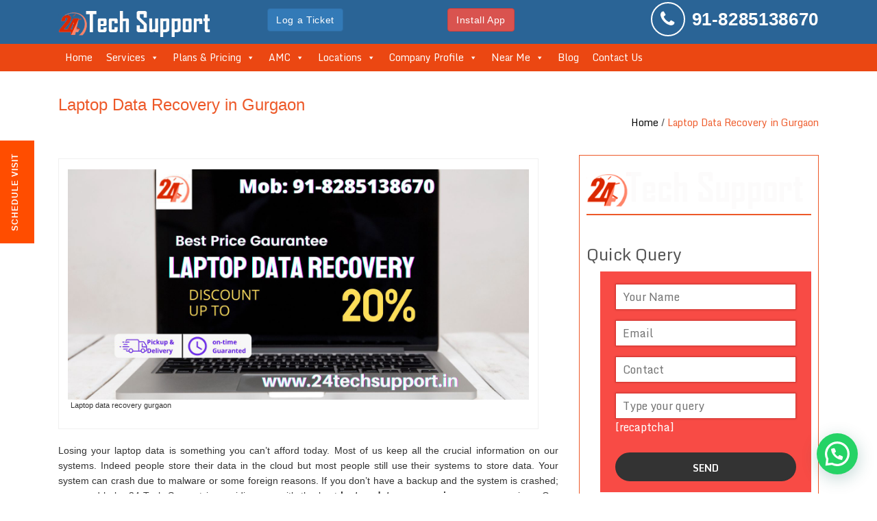

--- FILE ---
content_type: text/html; charset=UTF-8
request_url: https://www.24techsupport.in/laptop-data-recovery-gurgaon/
body_size: 23301
content:
<!DOCTYPE html>
<html lang="en-US" class="no-js">
<head>
  <meta charset="UTF-8">
  <meta name="viewport" content="width=device-width">
  <link rel="profile" href="https://gmpg.org/xfn/11">
  <link rel="pingback" href="https://www.24techsupport.in/xmlrpc.php">
  <!--[if lt IE 9]>
  <script src="https://www.24techsupport.in/wp-content/themes/mytheme/js/html5.js"></script>
  <![endif]-->
<meta name='robots' content='index, follow, max-image-preview:large, max-snippet:-1, max-video-preview:-1' />

	<!-- This site is optimized with the Yoast SEO plugin v22.6 - https://yoast.com/wordpress/plugins/seo/ -->
	<title>Laptop Data Recovery in Gurgaon</title>
	<link rel="canonical" href="https://www.24techsupport.in/laptop-data-recovery-gurgaon/" />
	<meta property="og:locale" content="en_US" />
	<meta property="og:type" content="article" />
	<meta property="og:title" content="Laptop Data Recovery in Gurgaon" />
	<meta property="og:description" content="Losing your laptop data is something you can’t afford today. Most of us keep all the crucial information on our systems. Indeed people store their data in the cloud but most people still use their systems to store data. Your system can crash due to malware or some foreign reasons. If you don’t have a [&hellip;]" />
	<meta property="og:url" content="https://www.24techsupport.in/laptop-data-recovery-gurgaon/" />
	<meta property="og:site_name" content="24techsupport" />
	<meta property="article:publisher" content="https://www.facebook.com/24techsupport.gurgaon" />
	<meta property="article:modified_time" content="2022-08-30T13:42:06+00:00" />
	<meta property="og:image" content="https://www.24techsupport.in/wp-content/uploads/2022/08/Laptop-data-recovery-gurgaon-scaled.jpg" />
	<meta name="twitter:card" content="summary_large_image" />
	<meta name="twitter:site" content="@24techsupportin" />
	<meta name="twitter:label1" content="Est. reading time" />
	<meta name="twitter:data1" content="2 minutes" />
	<script type="application/ld+json" class="yoast-schema-graph">{"@context":"https://schema.org","@graph":[{"@type":"WebPage","@id":"https://www.24techsupport.in/laptop-data-recovery-gurgaon/","url":"https://www.24techsupport.in/laptop-data-recovery-gurgaon/","name":"Laptop Data Recovery in Gurgaon","isPartOf":{"@id":"https://www.24techsupport.in/#website"},"primaryImageOfPage":{"@id":"https://www.24techsupport.in/laptop-data-recovery-gurgaon/#primaryimage"},"image":{"@id":"https://www.24techsupport.in/laptop-data-recovery-gurgaon/#primaryimage"},"thumbnailUrl":"https://www.24techsupport.in/wp-content/uploads/2022/08/Laptop-data-recovery-gurgaon-scaled.jpg","datePublished":"2022-05-24T14:02:13+00:00","dateModified":"2022-08-30T13:42:06+00:00","breadcrumb":{"@id":"https://www.24techsupport.in/laptop-data-recovery-gurgaon/#breadcrumb"},"inLanguage":"en-US","potentialAction":[{"@type":"ReadAction","target":["https://www.24techsupport.in/laptop-data-recovery-gurgaon/"]}]},{"@type":"ImageObject","inLanguage":"en-US","@id":"https://www.24techsupport.in/laptop-data-recovery-gurgaon/#primaryimage","url":"https://www.24techsupport.in/wp-content/uploads/2022/08/Laptop-data-recovery-gurgaon-scaled.jpg","contentUrl":"https://www.24techsupport.in/wp-content/uploads/2022/08/Laptop-data-recovery-gurgaon-scaled.jpg","width":2560,"height":1280,"caption":"Laptop data recovery gurgaon"},{"@type":"BreadcrumbList","@id":"https://www.24techsupport.in/laptop-data-recovery-gurgaon/#breadcrumb","itemListElement":[{"@type":"ListItem","position":1,"name":"Home","item":"https://www.24techsupport.in/"},{"@type":"ListItem","position":2,"name":"Laptop Data Recovery in Gurgaon"}]},{"@type":"WebSite","@id":"https://www.24techsupport.in/#website","url":"https://www.24techsupport.in/","name":"24techsupport","description":"Laptop, Computer and Printer Repair at Your Home in Gurgaon","publisher":{"@id":"https://www.24techsupport.in/#organization"},"potentialAction":[{"@type":"SearchAction","target":{"@type":"EntryPoint","urlTemplate":"https://www.24techsupport.in/?s={search_term_string}"},"query-input":"required name=search_term_string"}],"inLanguage":"en-US"},{"@type":"Organization","@id":"https://www.24techsupport.in/#organization","name":"24TechSupport","url":"https://www.24techsupport.in/","logo":{"@type":"ImageObject","inLanguage":"en-US","@id":"https://www.24techsupport.in/#/schema/logo/image/","url":"https://www.24techsupport.in/wp-content/uploads/2018/10/logo.png","contentUrl":"https://www.24techsupport.in/wp-content/uploads/2018/10/logo.png","width":414,"height":88,"caption":"24TechSupport"},"image":{"@id":"https://www.24techsupport.in/#/schema/logo/image/"},"sameAs":["https://www.facebook.com/24techsupport.gurgaon","https://x.com/24techsupportin","https://www.instagram.com/24techsupportin"]}]}</script>
	<!-- / Yoast SEO plugin. -->


<link rel='dns-prefetch' href='//cdnjs.cloudflare.com' />
<link rel='dns-prefetch' href='//maxcdn.bootstrapcdn.com' />
<link rel='dns-prefetch' href='//fonts.googleapis.com' />
<link rel="alternate" type="application/rss+xml" title="24techsupport &raquo; Feed" href="https://www.24techsupport.in/feed/" />
<link rel="alternate" type="application/rss+xml" title="24techsupport &raquo; Comments Feed" href="https://www.24techsupport.in/comments/feed/" />
<script type="text/javascript">
/* <![CDATA[ */
window._wpemojiSettings = {"baseUrl":"https:\/\/s.w.org\/images\/core\/emoji\/14.0.0\/72x72\/","ext":".png","svgUrl":"https:\/\/s.w.org\/images\/core\/emoji\/14.0.0\/svg\/","svgExt":".svg","source":{"concatemoji":"https:\/\/www.24techsupport.in\/wp-includes\/js\/wp-emoji-release.min.js?ver=6.4.7"}};
/*! This file is auto-generated */
!function(i,n){var o,s,e;function c(e){try{var t={supportTests:e,timestamp:(new Date).valueOf()};sessionStorage.setItem(o,JSON.stringify(t))}catch(e){}}function p(e,t,n){e.clearRect(0,0,e.canvas.width,e.canvas.height),e.fillText(t,0,0);var t=new Uint32Array(e.getImageData(0,0,e.canvas.width,e.canvas.height).data),r=(e.clearRect(0,0,e.canvas.width,e.canvas.height),e.fillText(n,0,0),new Uint32Array(e.getImageData(0,0,e.canvas.width,e.canvas.height).data));return t.every(function(e,t){return e===r[t]})}function u(e,t,n){switch(t){case"flag":return n(e,"\ud83c\udff3\ufe0f\u200d\u26a7\ufe0f","\ud83c\udff3\ufe0f\u200b\u26a7\ufe0f")?!1:!n(e,"\ud83c\uddfa\ud83c\uddf3","\ud83c\uddfa\u200b\ud83c\uddf3")&&!n(e,"\ud83c\udff4\udb40\udc67\udb40\udc62\udb40\udc65\udb40\udc6e\udb40\udc67\udb40\udc7f","\ud83c\udff4\u200b\udb40\udc67\u200b\udb40\udc62\u200b\udb40\udc65\u200b\udb40\udc6e\u200b\udb40\udc67\u200b\udb40\udc7f");case"emoji":return!n(e,"\ud83e\udef1\ud83c\udffb\u200d\ud83e\udef2\ud83c\udfff","\ud83e\udef1\ud83c\udffb\u200b\ud83e\udef2\ud83c\udfff")}return!1}function f(e,t,n){var r="undefined"!=typeof WorkerGlobalScope&&self instanceof WorkerGlobalScope?new OffscreenCanvas(300,150):i.createElement("canvas"),a=r.getContext("2d",{willReadFrequently:!0}),o=(a.textBaseline="top",a.font="600 32px Arial",{});return e.forEach(function(e){o[e]=t(a,e,n)}),o}function t(e){var t=i.createElement("script");t.src=e,t.defer=!0,i.head.appendChild(t)}"undefined"!=typeof Promise&&(o="wpEmojiSettingsSupports",s=["flag","emoji"],n.supports={everything:!0,everythingExceptFlag:!0},e=new Promise(function(e){i.addEventListener("DOMContentLoaded",e,{once:!0})}),new Promise(function(t){var n=function(){try{var e=JSON.parse(sessionStorage.getItem(o));if("object"==typeof e&&"number"==typeof e.timestamp&&(new Date).valueOf()<e.timestamp+604800&&"object"==typeof e.supportTests)return e.supportTests}catch(e){}return null}();if(!n){if("undefined"!=typeof Worker&&"undefined"!=typeof OffscreenCanvas&&"undefined"!=typeof URL&&URL.createObjectURL&&"undefined"!=typeof Blob)try{var e="postMessage("+f.toString()+"("+[JSON.stringify(s),u.toString(),p.toString()].join(",")+"));",r=new Blob([e],{type:"text/javascript"}),a=new Worker(URL.createObjectURL(r),{name:"wpTestEmojiSupports"});return void(a.onmessage=function(e){c(n=e.data),a.terminate(),t(n)})}catch(e){}c(n=f(s,u,p))}t(n)}).then(function(e){for(var t in e)n.supports[t]=e[t],n.supports.everything=n.supports.everything&&n.supports[t],"flag"!==t&&(n.supports.everythingExceptFlag=n.supports.everythingExceptFlag&&n.supports[t]);n.supports.everythingExceptFlag=n.supports.everythingExceptFlag&&!n.supports.flag,n.DOMReady=!1,n.readyCallback=function(){n.DOMReady=!0}}).then(function(){return e}).then(function(){var e;n.supports.everything||(n.readyCallback(),(e=n.source||{}).concatemoji?t(e.concatemoji):e.wpemoji&&e.twemoji&&(t(e.twemoji),t(e.wpemoji)))}))}((window,document),window._wpemojiSettings);
/* ]]> */
</script>
<style id='wp-emoji-styles-inline-css' type='text/css'>

	img.wp-smiley, img.emoji {
		display: inline !important;
		border: none !important;
		box-shadow: none !important;
		height: 1em !important;
		width: 1em !important;
		margin: 0 0.07em !important;
		vertical-align: -0.1em !important;
		background: none !important;
		padding: 0 !important;
	}
</style>
<link rel='stylesheet' id='wp-block-library-css' href='https://www.24techsupport.in/wp-includes/css/dist/block-library/style.min.css?ver=6.4.7' type='text/css' media='all' />
<style id='joinchat-button-style-inline-css' type='text/css'>
.wp-block-joinchat-button{border:none!important;text-align:center}.wp-block-joinchat-button figure{display:table;margin:0 auto;padding:0}.wp-block-joinchat-button figcaption{font:normal normal 400 .6em/2em var(--wp--preset--font-family--system-font,sans-serif);margin:0;padding:0}.wp-block-joinchat-button .joinchat-button__qr{background-color:#fff;border:6px solid #25d366;border-radius:30px;box-sizing:content-box;display:block;height:200px;margin:auto;overflow:hidden;padding:10px;width:200px}.wp-block-joinchat-button .joinchat-button__qr canvas,.wp-block-joinchat-button .joinchat-button__qr img{display:block;margin:auto}.wp-block-joinchat-button .joinchat-button__link{align-items:center;background-color:#25d366;border:6px solid #25d366;border-radius:30px;display:inline-flex;flex-flow:row nowrap;justify-content:center;line-height:1.25em;margin:0 auto;text-decoration:none}.wp-block-joinchat-button .joinchat-button__link:before{background:transparent var(--joinchat-ico) no-repeat center;background-size:100%;content:"";display:block;height:1.5em;margin:-.75em .75em -.75em 0;width:1.5em}.wp-block-joinchat-button figure+.joinchat-button__link{margin-top:10px}@media (orientation:landscape)and (min-height:481px),(orientation:portrait)and (min-width:481px){.wp-block-joinchat-button.joinchat-button--qr-only figure+.joinchat-button__link{display:none}}@media (max-width:480px),(orientation:landscape)and (max-height:480px){.wp-block-joinchat-button figure{display:none}}

</style>
<style id='classic-theme-styles-inline-css' type='text/css'>
/*! This file is auto-generated */
.wp-block-button__link{color:#fff;background-color:#32373c;border-radius:9999px;box-shadow:none;text-decoration:none;padding:calc(.667em + 2px) calc(1.333em + 2px);font-size:1.125em}.wp-block-file__button{background:#32373c;color:#fff;text-decoration:none}
</style>
<style id='global-styles-inline-css' type='text/css'>
body{--wp--preset--color--black: #000000;--wp--preset--color--cyan-bluish-gray: #abb8c3;--wp--preset--color--white: #ffffff;--wp--preset--color--pale-pink: #f78da7;--wp--preset--color--vivid-red: #cf2e2e;--wp--preset--color--luminous-vivid-orange: #ff6900;--wp--preset--color--luminous-vivid-amber: #fcb900;--wp--preset--color--light-green-cyan: #7bdcb5;--wp--preset--color--vivid-green-cyan: #00d084;--wp--preset--color--pale-cyan-blue: #8ed1fc;--wp--preset--color--vivid-cyan-blue: #0693e3;--wp--preset--color--vivid-purple: #9b51e0;--wp--preset--gradient--vivid-cyan-blue-to-vivid-purple: linear-gradient(135deg,rgba(6,147,227,1) 0%,rgb(155,81,224) 100%);--wp--preset--gradient--light-green-cyan-to-vivid-green-cyan: linear-gradient(135deg,rgb(122,220,180) 0%,rgb(0,208,130) 100%);--wp--preset--gradient--luminous-vivid-amber-to-luminous-vivid-orange: linear-gradient(135deg,rgba(252,185,0,1) 0%,rgba(255,105,0,1) 100%);--wp--preset--gradient--luminous-vivid-orange-to-vivid-red: linear-gradient(135deg,rgba(255,105,0,1) 0%,rgb(207,46,46) 100%);--wp--preset--gradient--very-light-gray-to-cyan-bluish-gray: linear-gradient(135deg,rgb(238,238,238) 0%,rgb(169,184,195) 100%);--wp--preset--gradient--cool-to-warm-spectrum: linear-gradient(135deg,rgb(74,234,220) 0%,rgb(151,120,209) 20%,rgb(207,42,186) 40%,rgb(238,44,130) 60%,rgb(251,105,98) 80%,rgb(254,248,76) 100%);--wp--preset--gradient--blush-light-purple: linear-gradient(135deg,rgb(255,206,236) 0%,rgb(152,150,240) 100%);--wp--preset--gradient--blush-bordeaux: linear-gradient(135deg,rgb(254,205,165) 0%,rgb(254,45,45) 50%,rgb(107,0,62) 100%);--wp--preset--gradient--luminous-dusk: linear-gradient(135deg,rgb(255,203,112) 0%,rgb(199,81,192) 50%,rgb(65,88,208) 100%);--wp--preset--gradient--pale-ocean: linear-gradient(135deg,rgb(255,245,203) 0%,rgb(182,227,212) 50%,rgb(51,167,181) 100%);--wp--preset--gradient--electric-grass: linear-gradient(135deg,rgb(202,248,128) 0%,rgb(113,206,126) 100%);--wp--preset--gradient--midnight: linear-gradient(135deg,rgb(2,3,129) 0%,rgb(40,116,252) 100%);--wp--preset--font-size--small: 13px;--wp--preset--font-size--medium: 20px;--wp--preset--font-size--large: 36px;--wp--preset--font-size--x-large: 42px;--wp--preset--spacing--20: 0.44rem;--wp--preset--spacing--30: 0.67rem;--wp--preset--spacing--40: 1rem;--wp--preset--spacing--50: 1.5rem;--wp--preset--spacing--60: 2.25rem;--wp--preset--spacing--70: 3.38rem;--wp--preset--spacing--80: 5.06rem;--wp--preset--shadow--natural: 6px 6px 9px rgba(0, 0, 0, 0.2);--wp--preset--shadow--deep: 12px 12px 50px rgba(0, 0, 0, 0.4);--wp--preset--shadow--sharp: 6px 6px 0px rgba(0, 0, 0, 0.2);--wp--preset--shadow--outlined: 6px 6px 0px -3px rgba(255, 255, 255, 1), 6px 6px rgba(0, 0, 0, 1);--wp--preset--shadow--crisp: 6px 6px 0px rgba(0, 0, 0, 1);}:where(.is-layout-flex){gap: 0.5em;}:where(.is-layout-grid){gap: 0.5em;}body .is-layout-flow > .alignleft{float: left;margin-inline-start: 0;margin-inline-end: 2em;}body .is-layout-flow > .alignright{float: right;margin-inline-start: 2em;margin-inline-end: 0;}body .is-layout-flow > .aligncenter{margin-left: auto !important;margin-right: auto !important;}body .is-layout-constrained > .alignleft{float: left;margin-inline-start: 0;margin-inline-end: 2em;}body .is-layout-constrained > .alignright{float: right;margin-inline-start: 2em;margin-inline-end: 0;}body .is-layout-constrained > .aligncenter{margin-left: auto !important;margin-right: auto !important;}body .is-layout-constrained > :where(:not(.alignleft):not(.alignright):not(.alignfull)){max-width: var(--wp--style--global--content-size);margin-left: auto !important;margin-right: auto !important;}body .is-layout-constrained > .alignwide{max-width: var(--wp--style--global--wide-size);}body .is-layout-flex{display: flex;}body .is-layout-flex{flex-wrap: wrap;align-items: center;}body .is-layout-flex > *{margin: 0;}body .is-layout-grid{display: grid;}body .is-layout-grid > *{margin: 0;}:where(.wp-block-columns.is-layout-flex){gap: 2em;}:where(.wp-block-columns.is-layout-grid){gap: 2em;}:where(.wp-block-post-template.is-layout-flex){gap: 1.25em;}:where(.wp-block-post-template.is-layout-grid){gap: 1.25em;}.has-black-color{color: var(--wp--preset--color--black) !important;}.has-cyan-bluish-gray-color{color: var(--wp--preset--color--cyan-bluish-gray) !important;}.has-white-color{color: var(--wp--preset--color--white) !important;}.has-pale-pink-color{color: var(--wp--preset--color--pale-pink) !important;}.has-vivid-red-color{color: var(--wp--preset--color--vivid-red) !important;}.has-luminous-vivid-orange-color{color: var(--wp--preset--color--luminous-vivid-orange) !important;}.has-luminous-vivid-amber-color{color: var(--wp--preset--color--luminous-vivid-amber) !important;}.has-light-green-cyan-color{color: var(--wp--preset--color--light-green-cyan) !important;}.has-vivid-green-cyan-color{color: var(--wp--preset--color--vivid-green-cyan) !important;}.has-pale-cyan-blue-color{color: var(--wp--preset--color--pale-cyan-blue) !important;}.has-vivid-cyan-blue-color{color: var(--wp--preset--color--vivid-cyan-blue) !important;}.has-vivid-purple-color{color: var(--wp--preset--color--vivid-purple) !important;}.has-black-background-color{background-color: var(--wp--preset--color--black) !important;}.has-cyan-bluish-gray-background-color{background-color: var(--wp--preset--color--cyan-bluish-gray) !important;}.has-white-background-color{background-color: var(--wp--preset--color--white) !important;}.has-pale-pink-background-color{background-color: var(--wp--preset--color--pale-pink) !important;}.has-vivid-red-background-color{background-color: var(--wp--preset--color--vivid-red) !important;}.has-luminous-vivid-orange-background-color{background-color: var(--wp--preset--color--luminous-vivid-orange) !important;}.has-luminous-vivid-amber-background-color{background-color: var(--wp--preset--color--luminous-vivid-amber) !important;}.has-light-green-cyan-background-color{background-color: var(--wp--preset--color--light-green-cyan) !important;}.has-vivid-green-cyan-background-color{background-color: var(--wp--preset--color--vivid-green-cyan) !important;}.has-pale-cyan-blue-background-color{background-color: var(--wp--preset--color--pale-cyan-blue) !important;}.has-vivid-cyan-blue-background-color{background-color: var(--wp--preset--color--vivid-cyan-blue) !important;}.has-vivid-purple-background-color{background-color: var(--wp--preset--color--vivid-purple) !important;}.has-black-border-color{border-color: var(--wp--preset--color--black) !important;}.has-cyan-bluish-gray-border-color{border-color: var(--wp--preset--color--cyan-bluish-gray) !important;}.has-white-border-color{border-color: var(--wp--preset--color--white) !important;}.has-pale-pink-border-color{border-color: var(--wp--preset--color--pale-pink) !important;}.has-vivid-red-border-color{border-color: var(--wp--preset--color--vivid-red) !important;}.has-luminous-vivid-orange-border-color{border-color: var(--wp--preset--color--luminous-vivid-orange) !important;}.has-luminous-vivid-amber-border-color{border-color: var(--wp--preset--color--luminous-vivid-amber) !important;}.has-light-green-cyan-border-color{border-color: var(--wp--preset--color--light-green-cyan) !important;}.has-vivid-green-cyan-border-color{border-color: var(--wp--preset--color--vivid-green-cyan) !important;}.has-pale-cyan-blue-border-color{border-color: var(--wp--preset--color--pale-cyan-blue) !important;}.has-vivid-cyan-blue-border-color{border-color: var(--wp--preset--color--vivid-cyan-blue) !important;}.has-vivid-purple-border-color{border-color: var(--wp--preset--color--vivid-purple) !important;}.has-vivid-cyan-blue-to-vivid-purple-gradient-background{background: var(--wp--preset--gradient--vivid-cyan-blue-to-vivid-purple) !important;}.has-light-green-cyan-to-vivid-green-cyan-gradient-background{background: var(--wp--preset--gradient--light-green-cyan-to-vivid-green-cyan) !important;}.has-luminous-vivid-amber-to-luminous-vivid-orange-gradient-background{background: var(--wp--preset--gradient--luminous-vivid-amber-to-luminous-vivid-orange) !important;}.has-luminous-vivid-orange-to-vivid-red-gradient-background{background: var(--wp--preset--gradient--luminous-vivid-orange-to-vivid-red) !important;}.has-very-light-gray-to-cyan-bluish-gray-gradient-background{background: var(--wp--preset--gradient--very-light-gray-to-cyan-bluish-gray) !important;}.has-cool-to-warm-spectrum-gradient-background{background: var(--wp--preset--gradient--cool-to-warm-spectrum) !important;}.has-blush-light-purple-gradient-background{background: var(--wp--preset--gradient--blush-light-purple) !important;}.has-blush-bordeaux-gradient-background{background: var(--wp--preset--gradient--blush-bordeaux) !important;}.has-luminous-dusk-gradient-background{background: var(--wp--preset--gradient--luminous-dusk) !important;}.has-pale-ocean-gradient-background{background: var(--wp--preset--gradient--pale-ocean) !important;}.has-electric-grass-gradient-background{background: var(--wp--preset--gradient--electric-grass) !important;}.has-midnight-gradient-background{background: var(--wp--preset--gradient--midnight) !important;}.has-small-font-size{font-size: var(--wp--preset--font-size--small) !important;}.has-medium-font-size{font-size: var(--wp--preset--font-size--medium) !important;}.has-large-font-size{font-size: var(--wp--preset--font-size--large) !important;}.has-x-large-font-size{font-size: var(--wp--preset--font-size--x-large) !important;}
.wp-block-navigation a:where(:not(.wp-element-button)){color: inherit;}
:where(.wp-block-post-template.is-layout-flex){gap: 1.25em;}:where(.wp-block-post-template.is-layout-grid){gap: 1.25em;}
:where(.wp-block-columns.is-layout-flex){gap: 2em;}:where(.wp-block-columns.is-layout-grid){gap: 2em;}
.wp-block-pullquote{font-size: 1.5em;line-height: 1.6;}
</style>
<link rel='stylesheet' id='contact-form-7-css' href='https://www.24techsupport.in/wp-content/plugins/contact-form-7/includes/css/styles.css?ver=5.9.4' type='text/css' media='all' />
<link rel='stylesheet' id='menu-image-css' href='https://www.24techsupport.in/wp-content/plugins/menu-image/includes/css/menu-image.css?ver=3.13' type='text/css' media='all' />
<link rel='stylesheet' id='dashicons-css' href='https://www.24techsupport.in/wp-includes/css/dashicons.min.css?ver=6.4.7' type='text/css' media='all' />
<link rel='stylesheet' id='bootstrap_css-css' href='https://maxcdn.bootstrapcdn.com/bootstrap/4.0.0/css/bootstrap.min.css?ver=6.4.7' type='text/css' media='all' />
<link rel='stylesheet' id='wpb_popover_front-css' href='https://www.24techsupport.in/wp-content/plugins/wp-popover/assets/css/style.css?ver=6.4.7' type='text/css' media='all' />
<link rel='stylesheet' id='megamenu-css' href='https://www.24techsupport.in/wp-content/uploads/maxmegamenu/style.css?ver=d87674' type='text/css' media='all' />
<link rel='stylesheet' id='onetone-Yanone-Kaffeesatz-css' href='//fonts.googleapis.com/css?family=Open+Sans%3A300%2C400%2C700%7CYanone+Kaffeesatz%7CLustria&#038;ver=6.4.7' type='text/css' media='' />
<link rel='stylesheet' id='font-awesome-css' href='https://www.24techsupport.in/wp-content/plugins/js_composer/assets/lib/bower/font-awesome/css/font-awesome.min.css?ver=4.12' type='text/css' media='all' />
<link rel='stylesheet' id='bootstrap-css' href='https://www.24techsupport.in/wp-content/themes/mytheme/plugins/bootstrap/css/bootstrap.min.css?ver=3.3.4' type='text/css' media='' />
<link rel='stylesheet' id='owl.carousel-css' href='https://www.24techsupport.in/wp-content/themes/mytheme/plugins/owl-carousel/assets/owl.carousel.css?ver=6.4.7' type='text/css' media='' />
<link rel='stylesheet' id='prettyPhoto-css' href='https://www.24techsupport.in/wp-content/themes/mytheme/css/prettyPhoto.css?ver=3.1.5' type='text/css' media='' />
<link rel='stylesheet' id='onetone-shortcodes-css' href='https://www.24techsupport.in/wp-content/themes/mytheme/css/shortcode.css?ver=1.9.0' type='text/css' media='' />
<link rel='stylesheet' id='onetone-main-css' href='https://www.24techsupport.in/wp-content/themes/mytheme/style.css?ver=1.9.0' type='text/css' media='all' />
<style id='onetone-main-inline-css' type='text/css'>
header .site-name,header .site-description,header .site-tagline{display:none;}.site{}.fxd-header .site-nav > ul > li > a {font-size:14px;}
.site-nav > ul > li > a{padding-top:0px}.site-nav > ul > li > a{padding-bottom:0px}.post-inner,.page-inner{padding-top:55px;}.post-inner,.page-inner{padding-bottom:40px;}.post-inner,.page-inner{padding-top:50px;}.post-inner,.page-inner{padding-bottom:50px;}.col-lg-1, .col-lg-10, .col-lg-11, .col-lg-12, .col-lg-2, .col-lg-3, .col-lg-4, .col-lg-5, .col-lg-6, .col-lg-7, .col-lg-8, .col-lg-9, .col-md-1, .col-md-10, .col-md-11, .col-md-12, .col-md-2, .col-md-3, .col-md-4, .col-md-5, .col-md-6, .col-md-7, .col-md-8, .col-md-9, .col-sm-1, .col-sm-10, .col-sm-11, .col-sm-12, .col-sm-2, .col-sm-3, .col-sm-4, .col-sm-5, .col-sm-6, .col-sm-7, .col-sm-8, .col-sm-9, .col-xs-1, .col-xs-10, .col-xs-11, .col-xs-12, .col-xs-2, .col-xs-3, .col-xs-4, .col-xs-5, .col-xs-6, .col-xs-7, .col-xs-8, .col-xs-9{margin-top:0px;}.col-lg-1, .col-lg-10, .col-lg-11, .col-lg-12, .col-lg-2, .col-lg-3, .col-lg-4, .col-lg-5, .col-lg-6, .col-lg-7, .col-lg-8, .col-lg-9, .col-md-1, .col-md-10, .col-md-11, .col-md-12, .col-md-2, .col-md-3, .col-md-4, .col-md-5, .col-md-6, .col-md-7, .col-md-8, .col-md-9, .col-sm-1, .col-sm-10, .col-sm-11, .col-sm-12, .col-sm-2, .col-sm-3, .col-sm-4, .col-sm-5, .col-sm-6, .col-sm-7, .col-sm-8, .col-sm-9, .col-xs-1, .col-xs-10, .col-xs-11, .col-xs-12, .col-xs-2, .col-xs-3, .col-xs-4, .col-xs-5, .col-xs-6, .col-xs-7, .col-xs-8, .col-xs-9{margin-bottom:20px;}section.home-section-1 .section-title{text-align:center ;}
section.home-section-1 .section-title{font-size:64px;font-weight:normal;color:#ffffff;}
section.home-section-1 .magee-heading{font-size:64px;font-weight:normal;color:#ffffff;}
section.home-section-2 .section-title{text-align:center ;}
section.home-section-2 .section-title{font-size:48px;font-weight:normal;color:#666666;}
section.home-section-3 .section-title{text-align:center ;}
section.home-section-3 .section-title{font-size:48px;font-weight:normal;color:#666666;}
section.home-section-4 .section-title{text-align:center ;}
section.home-section-4 .section-title{font-size:36px;font-weight:bold;color:#666666;}
section.home-section-5 .section-title{text-align:center ;}
section.home-section-5 .section-title{font-size:36px;font-weight:bold;color:#666666;}
section.home-section-6 .section-title{text-align:center ;}
section.home-section-6 .section-title{font-size:36px;font-weight:bold;color:#ffffff;}
section.home-section-7 .section-title{text-align:center ;}
section.home-section-7 .section-title{font-size:36px;font-weight:bold;color:#ffffff;}
section.home-section-8 .section-title{text-align:center ;}
section.home-section-8 .section-title{font-size:36px;font-weight:bold;color:#666666;}
section.home-section-9 .section-title{text-align:center ;}
section.home-section-9 .section-title{font-size:36px;font-weight:bold;color:#666666;}
section.home-section-10 .section-title{text-align:center ;}
section.home-section-10 .section-title{font-size:36px;font-weight:normal;color:#666666;}
section.home-section-11 .section-title{text-align:center ;}
section.home-section-11 .section-title{font-size:36px;font-weight:normal;color:#666666;}
section.home-section-12 .section-title{text-align:center ;}
section.home-section-12 .section-title{font-size:36px;font-weight:normal;color:#666666;}
section.home-section-13 .section-title{text-align:center ;}
section.home-section-13 .section-title{font-size:36px;font-weight:normal;color:#666666;}
section.home-section-14 .section-title{text-align:center ;}
section.home-section-14 .section-title{font-size:36px;font-weight:normal;color:#666666;}
section.home-section-15 .section-title{text-align:center ;}
section.home-section-15 .section-title{font-size:36px;font-weight:normal;color:#666666;}

	section.home-section-1 .home-section-content,
	section.home-section-1 p{font-size:18px;font-weight:normal;color:#ffffff;}
section.home-section-1 .home-section-content{text-align:center}
section.home-section-1 {}

	section.home-section-2 .home-section-content,
	section.home-section-2 p{font-size:13px;font-weight:normal;color:#333333;}
section.home-section-2 .home-section-content{text-align:left}
section.home-section-2 {padding:15px 0;
background-color:#ffffff;}

	section.home-section-3 .home-section-content,
	section.home-section-3 p{font-size:14px;font-weight:normal;color:#666666;}
section.home-section-3 .home-section-content{text-align:center}
section.home-section-3 {padding:50px 0;
background-color:#ffffff;}

	section.home-section-4 .home-section-content,
	section.home-section-4 p{font-size:14px;font-weight:normal;color:#666666;}
section.home-section-4 .home-section-content{text-align:center}
section.home-section-4 {padding:50px 0;
background-color:#eeeeee;}

	section.home-section-5 .home-section-content,
	section.home-section-5 p{font-size:14px;font-weight:normal;color:#666666;}
section.home-section-5 .home-section-content{text-align:center}
section.home-section-5 {padding:50px 0;
background-color:#ffffff;}

	section.home-section-6 .home-section-content,
	section.home-section-6 p{font-size:14px;font-weight:normal;color:#ffffff;}
section.home-section-6 .home-section-content{text-align:left}
section.home-section-6 {padding:50px 0;
background:url(https://www.mageewp.com/onetone/wp-content/uploads/sites/17/2015/11/banner_large.jpg)  repeat top left scroll;}

	section.home-section-7 .home-section-content,
	section.home-section-7 p{font-size:14px;font-weight:normal;color:#ffffff;}
section.home-section-7 .home-section-content{text-align:center}
section.home-section-7 {padding:10px 0 50px;
background:url(https://www.mageewp.com/onetone/wp-content/uploads/sites/17/2015/11/123.jpg)  no-repeat bottom center scroll;background-color:#eda869;}

	section.home-section-8 .home-section-content,
	section.home-section-8 p{font-size:14px;font-weight:normal;color:#666666;}
section.home-section-8 .home-section-content{text-align:left}
section.home-section-8 {padding:50px 0;
background-color:#ffffff;}

	section.home-section-9 .home-section-content,
	section.home-section-9 p{font-size:14px;font-weight:normal;color:#666666;}
section.home-section-9 .home-section-content{text-align:center}
section.home-section-9 {padding:50px 0;
background:url(https://www.mageewp.com/onetone/wp-content/uploads/sites/17/2015/11/last4.jpg)  repeat top left scroll;}

	section.home-section-10 .home-section-content,
	section.home-section-10 p{font-size:14px;font-weight:normal;color:#666666;}
section.home-section-10 {padding:40px 0 30px 0;
}

	section.home-section-11 .home-section-content,
	section.home-section-11 p{font-size:36px;font-weight:normal;color:#666666;}
section.home-section-11 {}

	section.home-section-12 .home-section-content,
	section.home-section-12 p{font-size:16px;font-weight:normal;color:#333333;}
section.home-section-12 {padding:0 0 40px 0;
}

	section.home-section-13 .home-section-content,
	section.home-section-13 p{font-size:36px;font-weight:normal;color:#666666;}
section.home-section-13 {}

	section.home-section-14 .home-section-content,
	section.home-section-14 p{font-size:36px;font-weight:normal;color:#666666;}
section.home-section-14 {}

	section.home-section-15 .home-section-content,
	section.home-section-15 p{font-size:36px;font-weight:normal;color:#666666;}
section.home-section-15 {}
body{margin:0px;}
</style>
<link rel='stylesheet' id='onetone-onetone-css' href='https://www.24techsupport.in/wp-content/themes/mytheme/css/onetone.css?ver=1.9.0' type='text/css' media='' />
<link rel='stylesheet' id='onetone-ms-css' href='https://www.24techsupport.in/wp-content/themes/mytheme/css/onetone-ms.css?ver=1.9.0' type='text/css' media='' />
<link rel='stylesheet' id='onetone-scheme'  href='https://www.24techsupport.in/wp-content/themes/mytheme/css/scheme.less?ver=1.9.0' type='text/less' media='' />
<link rel='stylesheet' id='onetone-home-css' href='https://www.24techsupport.in/wp-content/themes/mytheme/css/home.css?ver=1.9.0' type='text/css' media='' />
<link rel='stylesheet' id='onetone-bigvideo-css' href='https://www.24techsupport.in/wp-content/themes/mytheme/plugins/YTPlayer/css/jquery.mb.YTPlayer.min.css?ver=6.4.7' type='text/css' media='1' />
<link rel='stylesheet' id='js_composer_front-css' href='https://www.24techsupport.in/wp-content/plugins/js_composer/assets/css/js_composer.min.css?ver=4.12' type='text/css' media='all' />
<link rel='stylesheet' id='popup-maker-site-css' href='https://www.24techsupport.in/wp-content/plugins/popup-maker/assets/css/pum-site.min.css?ver=1.18.5' type='text/css' media='all' />
<style id='popup-maker-site-inline-css' type='text/css'>
/* Popup Theme 856: Floating Bar - Soft Blue */
.pum-theme-856, .pum-theme-floating-bar { background-color: rgba( 255, 255, 255, 0.00 ) } 
.pum-theme-856 .pum-container, .pum-theme-floating-bar .pum-container { padding: 8px; border-radius: 0px; border: 1px none #000000; box-shadow: 1px 1px 3px 0px rgba( 2, 2, 2, 0.23 ); background-color: rgba( 238, 246, 252, 1.00 ) } 
.pum-theme-856 .pum-title, .pum-theme-floating-bar .pum-title { color: #505050; text-align: left; text-shadow: 0px 0px 0px rgba( 2, 2, 2, 0.23 ); font-family: inherit; font-weight: 400; font-size: 32px; line-height: 36px } 
.pum-theme-856 .pum-content, .pum-theme-floating-bar .pum-content { color: #505050; font-family: inherit; font-weight: 400 } 
.pum-theme-856 .pum-content + .pum-close, .pum-theme-floating-bar .pum-content + .pum-close { position: absolute; height: 18px; width: 18px; left: auto; right: 5px; bottom: auto; top: 50%; padding: 0px; color: #505050; font-family: Sans-Serif; font-weight: 700; font-size: 15px; line-height: 18px; border: 1px solid #505050; border-radius: 15px; box-shadow: 0px 0px 0px 0px rgba( 2, 2, 2, 0.00 ); text-shadow: 0px 0px 0px rgba( 0, 0, 0, 0.00 ); background-color: rgba( 255, 255, 255, 0.00 ); transform: translate(0, -50%) } 

/* Popup Theme 857: Content Only - For use with page builders or block editor */
.pum-theme-857, .pum-theme-content-only { background-color: rgba( 0, 0, 0, 0.70 ) } 
.pum-theme-857 .pum-container, .pum-theme-content-only .pum-container { padding: 0px; border-radius: 0px; border: 1px none #000000; box-shadow: 0px 0px 0px 0px rgba( 2, 2, 2, 0.00 ) } 
.pum-theme-857 .pum-title, .pum-theme-content-only .pum-title { color: #000000; text-align: left; text-shadow: 0px 0px 0px rgba( 2, 2, 2, 0.23 ); font-family: inherit; font-weight: 400; font-size: 32px; line-height: 36px } 
.pum-theme-857 .pum-content, .pum-theme-content-only .pum-content { color: #8c8c8c; font-family: inherit; font-weight: 400 } 
.pum-theme-857 .pum-content + .pum-close, .pum-theme-content-only .pum-content + .pum-close { position: absolute; height: 18px; width: 18px; left: auto; right: 7px; bottom: auto; top: 7px; padding: 0px; color: #000000; font-family: inherit; font-weight: 700; font-size: 20px; line-height: 20px; border: 1px none #ffffff; border-radius: 15px; box-shadow: 0px 0px 0px 0px rgba( 2, 2, 2, 0.00 ); text-shadow: 0px 0px 0px rgba( 0, 0, 0, 0.00 ); background-color: rgba( 255, 255, 255, 0.00 ) } 

/* Popup Theme 205: Framed Border */
.pum-theme-205, .pum-theme-framed-border-2 {  } 
.pum-theme-205 .pum-container, .pum-theme-framed-border-2 .pum-container { padding: px; border-radius: px; border: px  ; box-shadow: px px px px rgba( 0, 0, 0, 0.00 ) } 
.pum-theme-205 .pum-title, .pum-theme-framed-border-2 .pum-title { text-shadow: px px px rgba( 0, 0, 0, 0.00 ); font-size: px; line-height: px } 
.pum-theme-205 .pum-content, .pum-theme-framed-border-2 .pum-content {  } 
.pum-theme-205 .pum-content + .pum-close, .pum-theme-framed-border-2 .pum-content + .pum-close { position: absolute; height: auto; width: auto; left: auto; right: auto; bottom: auto; top: auto; padding: px; font-size: px; line-height: px; border: px  ; border-radius: px; box-shadow: px px px px rgba( 0, 0, 0, 0.00 ); text-shadow: px px px rgba( 0, 0, 0, 0.00 ) } 

/* Popup Theme 204: Cutting Edge */
.pum-theme-204, .pum-theme-cutting-edge-2 {  } 
.pum-theme-204 .pum-container, .pum-theme-cutting-edge-2 .pum-container { padding: px; border-radius: px; border: px  ; box-shadow: px px px px rgba( 0, 0, 0, 0.00 ) } 
.pum-theme-204 .pum-title, .pum-theme-cutting-edge-2 .pum-title { text-shadow: px px px rgba( 0, 0, 0, 0.00 ); font-size: px; line-height: px } 
.pum-theme-204 .pum-content, .pum-theme-cutting-edge-2 .pum-content {  } 
.pum-theme-204 .pum-content + .pum-close, .pum-theme-cutting-edge-2 .pum-content + .pum-close { position: absolute; height: auto; width: auto; left: auto; right: auto; bottom: auto; top: auto; padding: px; font-size: px; line-height: px; border: px  ; border-radius: px; box-shadow: px px px px rgba( 0, 0, 0, 0.00 ); text-shadow: px px px rgba( 0, 0, 0, 0.00 ) } 

/* Popup Theme 202: Framed Border */
.pum-theme-202, .pum-theme-framed-border {  } 
.pum-theme-202 .pum-container, .pum-theme-framed-border .pum-container { padding: px; border-radius: px; border: px  ; box-shadow: px px px px rgba( 0, 0, 0, 0.00 ) } 
.pum-theme-202 .pum-title, .pum-theme-framed-border .pum-title { text-shadow: px px px rgba( 0, 0, 0, 0.00 ); font-size: px; line-height: px } 
.pum-theme-202 .pum-content, .pum-theme-framed-border .pum-content {  } 
.pum-theme-202 .pum-content + .pum-close, .pum-theme-framed-border .pum-content + .pum-close { position: absolute; height: auto; width: auto; left: auto; right: auto; bottom: auto; top: auto; padding: px; font-size: px; line-height: px; border: px  ; border-radius: px; box-shadow: px px px px rgba( 0, 0, 0, 0.00 ); text-shadow: px px px rgba( 0, 0, 0, 0.00 ) } 

/* Popup Theme 203: Hello Box */
.pum-theme-203, .pum-theme-hello-box-2 {  } 
.pum-theme-203 .pum-container, .pum-theme-hello-box-2 .pum-container { padding: px; border-radius: px; border: px  ; box-shadow: px px px px rgba( 0, 0, 0, 0.00 ) } 
.pum-theme-203 .pum-title, .pum-theme-hello-box-2 .pum-title { text-shadow: px px px rgba( 0, 0, 0, 0.00 ); font-size: px; line-height: px } 
.pum-theme-203 .pum-content, .pum-theme-hello-box-2 .pum-content {  } 
.pum-theme-203 .pum-content + .pum-close, .pum-theme-hello-box-2 .pum-content + .pum-close { position: absolute; height: auto; width: auto; left: auto; right: auto; bottom: auto; top: auto; padding: px; font-size: px; line-height: px; border: px  ; border-radius: px; box-shadow: px px px px rgba( 0, 0, 0, 0.00 ); text-shadow: px px px rgba( 0, 0, 0, 0.00 ) } 

/* Popup Theme 200: Cutting Edge */
.pum-theme-200, .pum-theme-cutting-edge {  } 
.pum-theme-200 .pum-container, .pum-theme-cutting-edge .pum-container { padding: px; border-radius: px; border: px  ; box-shadow: px px px px rgba( 0, 0, 0, 0.00 ) } 
.pum-theme-200 .pum-title, .pum-theme-cutting-edge .pum-title { text-shadow: px px px rgba( 0, 0, 0, 0.00 ); font-size: px; line-height: px } 
.pum-theme-200 .pum-content, .pum-theme-cutting-edge .pum-content {  } 
.pum-theme-200 .pum-content + .pum-close, .pum-theme-cutting-edge .pum-content + .pum-close { position: absolute; height: auto; width: auto; left: auto; right: auto; bottom: auto; top: auto; padding: px; font-size: px; line-height: px; border: px  ; border-radius: px; box-shadow: px px px px rgba( 0, 0, 0, 0.00 ); text-shadow: px px px rgba( 0, 0, 0, 0.00 ) } 

/* Popup Theme 201: Enterprise Blue */
.pum-theme-201, .pum-theme-enterprise-blue-2 {  } 
.pum-theme-201 .pum-container, .pum-theme-enterprise-blue-2 .pum-container { padding: px; border-radius: px; border: px  ; box-shadow: px px px px rgba( 0, 0, 0, 0.00 ) } 
.pum-theme-201 .pum-title, .pum-theme-enterprise-blue-2 .pum-title { text-shadow: px px px rgba( 0, 0, 0, 0.00 ); font-size: px; line-height: px } 
.pum-theme-201 .pum-content, .pum-theme-enterprise-blue-2 .pum-content {  } 
.pum-theme-201 .pum-content + .pum-close, .pum-theme-enterprise-blue-2 .pum-content + .pum-close { position: absolute; height: auto; width: auto; left: auto; right: auto; bottom: auto; top: auto; padding: px; font-size: px; line-height: px; border: px  ; border-radius: px; box-shadow: px px px px rgba( 0, 0, 0, 0.00 ); text-shadow: px px px rgba( 0, 0, 0, 0.00 ) } 

/* Popup Theme 198: Hello Box */
.pum-theme-198, .pum-theme-hello-box {  } 
.pum-theme-198 .pum-container, .pum-theme-hello-box .pum-container { padding: px; border-radius: px; border: px  ; box-shadow: px px px px rgba( 0, 0, 0, 0.00 ) } 
.pum-theme-198 .pum-title, .pum-theme-hello-box .pum-title { text-shadow: px px px rgba( 0, 0, 0, 0.00 ); font-size: px; line-height: px } 
.pum-theme-198 .pum-content, .pum-theme-hello-box .pum-content {  } 
.pum-theme-198 .pum-content + .pum-close, .pum-theme-hello-box .pum-content + .pum-close { position: absolute; height: auto; width: auto; left: auto; right: auto; bottom: auto; top: auto; padding: px; font-size: px; line-height: px; border: px  ; border-radius: px; box-shadow: px px px px rgba( 0, 0, 0, 0.00 ); text-shadow: px px px rgba( 0, 0, 0, 0.00 ) } 

/* Popup Theme 199: Light Box */
.pum-theme-199, .pum-theme-lightbox-2 {  } 
.pum-theme-199 .pum-container, .pum-theme-lightbox-2 .pum-container { padding: px; border-radius: px; border: px  ; box-shadow: px px px px rgba( 0, 0, 0, 0.00 ) } 
.pum-theme-199 .pum-title, .pum-theme-lightbox-2 .pum-title { text-shadow: px px px rgba( 0, 0, 0, 0.00 ); font-size: px; line-height: px } 
.pum-theme-199 .pum-content, .pum-theme-lightbox-2 .pum-content {  } 
.pum-theme-199 .pum-content + .pum-close, .pum-theme-lightbox-2 .pum-content + .pum-close { position: absolute; height: auto; width: auto; left: auto; right: auto; bottom: auto; top: auto; padding: px; font-size: px; line-height: px; border: px  ; border-radius: px; box-shadow: px px px px rgba( 0, 0, 0, 0.00 ); text-shadow: px px px rgba( 0, 0, 0, 0.00 ) } 

/* Popup Theme 197: Enterprise Blue */
.pum-theme-197, .pum-theme-enterprise-blue {  } 
.pum-theme-197 .pum-container, .pum-theme-enterprise-blue .pum-container { padding: px; border-radius: px; border: px  ; box-shadow: px px px px rgba( 0, 0, 0, 0.00 ) } 
.pum-theme-197 .pum-title, .pum-theme-enterprise-blue .pum-title { text-shadow: px px px rgba( 0, 0, 0, 0.00 ); font-size: px; line-height: px } 
.pum-theme-197 .pum-content, .pum-theme-enterprise-blue .pum-content {  } 
.pum-theme-197 .pum-content + .pum-close, .pum-theme-enterprise-blue .pum-content + .pum-close { position: absolute; height: auto; width: auto; left: auto; right: auto; bottom: auto; top: auto; padding: px; font-size: px; line-height: px; border: px  ; border-radius: px; box-shadow: px px px px rgba( 0, 0, 0, 0.00 ); text-shadow: px px px rgba( 0, 0, 0, 0.00 ) } 

/* Popup Theme 196: Light Box */
.pum-theme-196, .pum-theme-lightbox {  } 
.pum-theme-196 .pum-container, .pum-theme-lightbox .pum-container { padding: px; border-radius: px; border: px  ; box-shadow: px px px px rgba( 0, 0, 0, 0.00 ) } 
.pum-theme-196 .pum-title, .pum-theme-lightbox .pum-title { text-shadow: px px px rgba( 0, 0, 0, 0.00 ); font-size: px; line-height: px } 
.pum-theme-196 .pum-content, .pum-theme-lightbox .pum-content {  } 
.pum-theme-196 .pum-content + .pum-close, .pum-theme-lightbox .pum-content + .pum-close { position: absolute; height: auto; width: auto; left: auto; right: auto; bottom: auto; top: auto; padding: px; font-size: px; line-height: px; border: px  ; border-radius: px; box-shadow: px px px px rgba( 0, 0, 0, 0.00 ); text-shadow: px px px rgba( 0, 0, 0, 0.00 ) } 

/* Popup Theme 195: Default Theme */
.pum-theme-195, .pum-theme-default-theme-2 {  } 
.pum-theme-195 .pum-container, .pum-theme-default-theme-2 .pum-container { padding: px; border-radius: px; border: px  ; box-shadow: px px px px rgba( 0, 0, 0, 0.00 ) } 
.pum-theme-195 .pum-title, .pum-theme-default-theme-2 .pum-title { text-shadow: px px px rgba( 0, 0, 0, 0.00 ); font-size: px; line-height: px } 
.pum-theme-195 .pum-content, .pum-theme-default-theme-2 .pum-content {  } 
.pum-theme-195 .pum-content + .pum-close, .pum-theme-default-theme-2 .pum-content + .pum-close { position: absolute; height: auto; width: auto; left: auto; right: auto; bottom: auto; top: auto; padding: px; font-size: px; line-height: px; border: px  ; border-radius: px; box-shadow: px px px px rgba( 0, 0, 0, 0.00 ); text-shadow: px px px rgba( 0, 0, 0, 0.00 ) } 

/* Popup Theme 194: Default Theme */
.pum-theme-194, .pum-theme-default-theme {  } 
.pum-theme-194 .pum-container, .pum-theme-default-theme .pum-container { padding: px; border-radius: px; border: px  ; box-shadow: px px px px rgba( 0, 0, 0, 0.00 ) } 
.pum-theme-194 .pum-title, .pum-theme-default-theme .pum-title { text-shadow: px px px rgba( 0, 0, 0, 0.00 ); font-size: px; line-height: px } 
.pum-theme-194 .pum-content, .pum-theme-default-theme .pum-content {  } 
.pum-theme-194 .pum-content + .pum-close, .pum-theme-default-theme .pum-content + .pum-close { position: absolute; height: auto; width: auto; left: auto; right: auto; bottom: auto; top: auto; padding: px; font-size: px; line-height: px; border: px  ; border-radius: px; box-shadow: px px px px rgba( 0, 0, 0, 0.00 ); text-shadow: px px px rgba( 0, 0, 0, 0.00 ) } 

#pum-206 {z-index: 1999999999}

</style>
<script type="text/javascript" src="https://www.24techsupport.in/wp-includes/js/jquery/jquery.min.js?ver=3.7.1" id="jquery-core-js"></script>
<script type="text/javascript" src="https://www.24techsupport.in/wp-includes/js/jquery/jquery-migrate.min.js?ver=3.4.1" id="jquery-migrate-js"></script>
<script type="text/javascript" src="https://cdnjs.cloudflare.com/ajax/libs/popper.js/1.12.9/umd/popper.min.js?ver=6.4.7" id="jquery-p-js-js"></script>
<script type="text/javascript" src="https://maxcdn.bootstrapcdn.com/bootstrap/4.0.0/js/bootstrap.min.js?ver=6.4.7" id="jquery_ui-js"></script>
<script type="text/javascript" src="https://www.24techsupport.in/wp-content/themes/mytheme/plugins/bootstrap/js/bootstrap.min.js?ver=3.3.4%20" id="bootstrap-js"></script>
<script type="text/javascript" src="https://www.24techsupport.in/wp-content/themes/mytheme/plugins/jquery.nav.js?ver=1.4.14%20" id="onetone-nav-js"></script>
<script type="text/javascript" src="https://www.24techsupport.in/wp-content/themes/mytheme/plugins/jquery.scrollTo.js?ver=1.4.14%20" id="onetone-scrollTo-js"></script>
<link rel="https://api.w.org/" href="https://www.24techsupport.in/wp-json/" /><link rel="alternate" type="application/json" href="https://www.24techsupport.in/wp-json/wp/v2/pages/847" /><link rel="EditURI" type="application/rsd+xml" title="RSD" href="https://www.24techsupport.in/xmlrpc.php?rsd" />
<meta name="generator" content="WordPress 6.4.7" />
<link rel='shortlink' href='https://www.24techsupport.in/?p=847' />
<link rel="alternate" type="application/json+oembed" href="https://www.24techsupport.in/wp-json/oembed/1.0/embed?url=https%3A%2F%2Fwww.24techsupport.in%2Flaptop-data-recovery-gurgaon%2F" />
<link rel="alternate" type="text/xml+oembed" href="https://www.24techsupport.in/wp-json/oembed/1.0/embed?url=https%3A%2F%2Fwww.24techsupport.in%2Flaptop-data-recovery-gurgaon%2F&#038;format=xml" />
            <style type="text/css">
            /* Common css */
            #wpbs__cont{
                width: 320px;
                height: px;
                background:#ff4d00;
                border-top-right-radius: 3px;
                border-bottom-right-radius: 3px;
                z-index:999999;
            }
            </style>

            <style type="text/css">
    #wpbs_slider{
        border-top-right-radius: 3px;
        border-bottom-right-radius: 3px;
        position: fixed;
        top:150px;
        left:-320px;
        width:320px;
        height:px;       
        background: #ff4d00 url('') center no-repeat;
        background-size: -10px -10px;
        background-position: 325px 5px;
        cursor: pointer;
        z-index:999999;                                                       
    }
     
    .icon_label{                
       color: ;
       float: right;
       position:relative;
       font-size: 12pt; 
       font-weight: bold;
       width: px;       
       height: px;       
    }
    .wpbs_handle{
       padding: 5px;
       line-height: -10px;
       color: #ffffff;
    }
    
    #wpbs__cont .widgettitle{
        font-size:10pt;
        font-weight: bold;
    }
    #wpbs__cont{
        color:#ffffff;
    }
    .widgetcont{
        padding: 10px;
        font-size:9pt;
    }
</style> 
        <style>
            /* Popover */
            .wpob-popover {
                border: 1px solid #ccc;
                max-width:;
                max-height:;
                
            }
            /* Popover Header */
            .wpob-popover .popover-header {
                color: ;
                

            }
            /* Popover Body */
            .wpob-popover .popover-body {
                 color:  ;
                  
            }
            /* Popover Arrow */
             
        </style> 
        <meta name="ti-site-data" content="[base64]" /><script type="application/ld+json">
{
  "@context": "https://schema.org",
  "@type": "LocalBusiness",
  "name": "24 Tech Support",
  "image": "https://pbs.twimg.com/profile_images/462204719482417152/p7THUkWd_400x400.png",
  "@id": "https://www.24techsupport.in",
  "url": "https://www.24techsupport.in/",
  "telephone": "08285138670",
  "priceRange": "500-5000",
  "address": {
    "@type": "PostalAddress",
    "streetAddress": "Plot No 768, Udyog Vihar Phase 5",
    "addressLocality": "Gurgaon",
    "postalCode": "122016",
    "addressCountry": "IN"
  },
  "geo": {
    "@type": "GeoCoordinates",
    "latitude": 28.504044,
    "longitude": 77.085859
  },
  "aggregateRating": {
    "@type": "AggregateRating",
    "ratingValue": "4.1",
    "bestRating": "5",
    "worstRating": "1",
    "ratingCount": "59"
  },
  "openingHoursSpecification": {
    "@type": "OpeningHoursSpecification",
    "dayOfWeek": [
      "Monday",
      "Tuesday",
      "Wednesday",
      "Thursday",
      "Friday",
      "Saturday"
    ],
    "opens": "09:00",
    "closes": "19:00"
    }
  } 
}

</script><meta name="generator" content="Powered by Visual Composer - drag and drop page builder for WordPress."/>
<!--[if lte IE 9]><link rel="stylesheet" type="text/css" href="https://www.24techsupport.in/wp-content/plugins/js_composer/assets/css/vc_lte_ie9.min.css" media="screen"><![endif]--><!--[if IE  8]><link rel="stylesheet" type="text/css" href="https://www.24techsupport.in/wp-content/plugins/js_composer/assets/css/vc-ie8.min.css" media="screen"><![endif]--><link rel="icon" href="https://www.24techsupport.in/wp-content/uploads/2018/10/cropped-logo-32x32.png" sizes="32x32" />
<link rel="icon" href="https://www.24techsupport.in/wp-content/uploads/2018/10/cropped-logo-192x192.png" sizes="192x192" />
<link rel="apple-touch-icon" href="https://www.24techsupport.in/wp-content/uploads/2018/10/cropped-logo-180x180.png" />
<meta name="msapplication-TileImage" content="https://www.24techsupport.in/wp-content/uploads/2018/10/cropped-logo-270x270.png" />
<noscript><style type="text/css"> .wpb_animate_when_almost_visible { opacity: 1; }</style></noscript><style type="text/css">/** Mega Menu CSS: fs **/</style>
</head>
<body data-rsssl=1 class="page-template-default page page-id-847 mega-menu-home-menu mega-menu-primary wpb-js-composer js-comp-ver-4.12 vc_responsive">
  <div class="wrapper">
    <div class="top-wrap">
                    <!--Header-->
            <header class="header-wrap logo-left home-header ">
             
                 <div class="logo-bar">
                  <div class="container">
                    <div class="row">
                      <div class="col-sm-3">
                        <div class="logo-box">
                                                
                            <a href="https://www.24techsupport.in/">
                            <img class="site-logo normal_logo" alt="24techsupport" src="https://www.24techsupport.in/wp-content/uploads/2018/09/logo.png" />
                            </a>
                                                         							                        </div>
                      </div>
                      <div class="col-sm-9">
                        <div class="top-bar-info"><ul class="usa-ocr-help">
<li><a href="#" class="btn btn-primary popmake-206 pum-trigger">Log a Ticket</a> </li>

<li> <a href="https://play.google.com/store/apps/details?id=com.itinfocube.techsupport_24&amp;hl=en" target="_blank" class="btn btn-danger">Install App </a> </li>
<li class="toll-free">

<span class="hidden-xs lh"><a href="tel: 91-8285138670 "><i class="fa fa-phone"></i></a></span>
<span class="visible-xs lh"><a href="tel: 91-8285138670 "><i class="fa fa-phone"></i></a></span>

<span class="hidden-xs"><a href="tel: 91-8285138670 "> 91-8285138670 </a></span>
<span class="visible-xs"><a href="tel: 91-8285138670 "> 91-8285138670 </a></span>
</li>

</ul></div>                      </div>
                    </div>
                  </div>
                 </div>
                
                <div class="main-header ">
                    <div class="container">
                        <button class="site-nav-toggle">
                            <span class="sr-only">Toggle navigation</span>
                            <i class="fa fa-bars fa-2x"></i>
                        </button>
                        <nav class="site-nav style0" role="navigation">
                            <div id="mega-menu-wrap-home_menu" class="mega-menu-wrap"><div class="mega-menu-toggle"><div class="mega-toggle-blocks-left"></div><div class="mega-toggle-blocks-center"></div><div class="mega-toggle-blocks-right"><div class='mega-toggle-block mega-menu-toggle-block mega-toggle-block-1' id='mega-toggle-block-1' tabindex='0'><span class='mega-toggle-label' role='button' aria-expanded='false'><span class='mega-toggle-label-closed'>MENU</span><span class='mega-toggle-label-open'>MENU</span></span></div></div></div><ul id="mega-menu-home_menu" class="mega-menu max-mega-menu mega-menu-horizontal mega-no-js" data-event="hover_intent" data-effect="fade_up" data-effect-speed="200" data-effect-mobile="disabled" data-effect-speed-mobile="0" data-mobile-force-width="false" data-second-click="go" data-document-click="collapse" data-vertical-behaviour="standard" data-breakpoint="600" data-unbind="true" data-mobile-state="collapse_all" data-mobile-direction="vertical" data-hover-intent-timeout="300" data-hover-intent-interval="100"><li class="mega-menu-item mega-menu-item-type-custom mega-menu-item-object-custom mega-menu-item-home mega-align-bottom-left mega-menu-flyout mega-menu-item-567" id="mega-menu-item-567"><a class="mega-menu-link" href="https://www.24techsupport.in/" tabindex="0">Home</a></li><li class="mega-menu-item mega-menu-item-type-custom mega-menu-item-object-custom mega-menu-item-has-children mega-menu-megamenu mega-align-bottom-left mega-menu-megamenu mega-menu-item-272" id="mega-menu-item-272"><a class="mega-menu-link" href="#" aria-expanded="false" tabindex="0">Services<span class="mega-indicator" aria-hidden="true"></span></a>
<ul class="mega-sub-menu">
<li class="mega-menu-item mega-menu-item-type-post_type mega-menu-item-object-page mega-has-icon mega-icon-left mega-menu-column-standard mega-menu-columns-1-of-2 mega-menu-item-592" style="--columns:2; --span:1" id="mega-menu-item-592"><a class="dashicons-desktop menu-image-title-after menu-image-not-hovered mega-menu-link" href="https://www.24techsupport.in/computer-repair-services/"><img width="32" height="32" src="https://www.24techsupport.in/wp-content/uploads/2018/09/icon-monitor-pc-icon.png" class="menu-image menu-image-title-after" alt="24techsupport" decoding="async" /><span class="menu-image-title-after menu-image-title">Computer Repair Services</span></a></li><li class="mega-menu-item mega-menu-item-type-post_type mega-menu-item-object-page mega-menu-column-standard mega-menu-columns-1-of-2 mega-menu-item-584" style="--columns:2; --span:1" id="mega-menu-item-584"><a class="menu-image-title-after menu-image-not-hovered mega-menu-link" href="https://www.24techsupport.in/laptop-repair-in-gurgaon/"><img width="32" height="32" src="https://www.24techsupport.in/wp-content/uploads/2018/09/laptop-icon.png" class="menu-image menu-image-title-after" alt="24techsupport" decoding="async" /><span class="menu-image-title-after menu-image-title">Laptop Repair Services</span></a></li><li class="mega-menu-item mega-menu-item-type-post_type mega-menu-item-object-page mega-menu-column-standard mega-menu-columns-1-of-2 mega-menu-clear mega-menu-item-579" style="--columns:2; --span:1" id="mega-menu-item-579"><a class="menu-image-title-after menu-image-not-hovered mega-menu-link" href="https://www.24techsupport.in/printer-repair-in-gurgaon/"><img width="32" height="32" src="https://www.24techsupport.in/wp-content/uploads/2018/09/Devices-printer-icon.png" class="menu-image menu-image-title-after" alt="24techsupport" decoding="async" /><span class="menu-image-title-after menu-image-title">Printer Support</span></a></li><li class="mega-menu-item mega-menu-item-type-post_type mega-menu-item-object-page mega-menu-column-standard mega-menu-columns-1-of-2 mega-menu-item-582" style="--columns:2; --span:1" id="mega-menu-item-582"><a class="menu-image-title-after menu-image-not-hovered mega-menu-link" href="https://www.24techsupport.in/antivirus-support/"><img width="32" height="32" src="https://www.24techsupport.in/wp-content/uploads/2018/09/Utilities-antivirus-icon.png" class="menu-image menu-image-title-after" alt="24techsupport" decoding="async" /><span class="menu-image-title-after menu-image-title">Antivirus Support</span></a></li><li class="mega-menu-item mega-menu-item-type-post_type mega-menu-item-object-page mega-menu-column-standard mega-menu-columns-1-of-2 mega-menu-clear mega-menu-item-578" style="--columns:2; --span:1" id="mega-menu-item-578"><a class="menu-image-title-after menu-image-not-hovered mega-menu-link" href="https://www.24techsupport.in/pc-support/"><img width="32" height="32" src="https://www.24techsupport.in/wp-content/uploads/2018/09/icon-monitor-pc-icon.png" class="menu-image menu-image-title-after" alt="24techsupport" decoding="async" /><span class="menu-image-title-after menu-image-title">PC Support</span></a></li><li class="mega-menu-item mega-menu-item-type-post_type mega-menu-item-object-page mega-menu-column-standard mega-menu-columns-1-of-2 mega-menu-item-583" style="--columns:2; --span:1" id="mega-menu-item-583"><a class="menu-image-title-after menu-image-not-hovered mega-menu-link" href="https://www.24techsupport.in/brand-support/"><img width="32" height="32" src="https://www.24techsupport.in/wp-content/uploads/2018/09/brand.png.png" class="menu-image menu-image-title-after" alt="24techsupport" decoding="async" /><span class="menu-image-title-after menu-image-title">Brand Support</span></a></li><li class="mega-menu-item mega-menu-item-type-post_type mega-menu-item-object-page mega-menu-column-standard mega-menu-columns-1-of-2 mega-menu-clear mega-menu-item-580" style="--columns:2; --span:1" id="mega-menu-item-580"><a class="menu-image-title-after menu-image-not-hovered mega-menu-link" href="https://www.24techsupport.in/os-support/"><img width="32" height="32" src="https://www.24techsupport.in/wp-content/uploads/2018/09/Windows-icon.png" class="menu-image menu-image-title-after" alt="24techsupport" decoding="async" /><span class="menu-image-title-after menu-image-title">OS Support</span></a></li><li class="mega-menu-item mega-menu-item-type-post_type mega-menu-item-object-page mega-menu-column-standard mega-menu-columns-1-of-2 mega-menu-item-585" style="--columns:2; --span:1" id="mega-menu-item-585"><a class="menu-image-title-after menu-image-not-hovered mega-menu-link" href="https://www.24techsupport.in/internet-support/"><img width="32" height="32" src="https://www.24techsupport.in/wp-content/uploads/2018/09/Network-icon.png" class="menu-image menu-image-title-after" alt="24techsupport" decoding="async" /><span class="menu-image-title-after menu-image-title">Internet Support</span></a></li><li class="mega-menu-item mega-menu-item-type-post_type mega-menu-item-object-page mega-menu-column-standard mega-menu-columns-1-of-2 mega-menu-clear mega-menu-item-581" style="--columns:2; --span:1" id="mega-menu-item-581"><a class="menu-image-title-after menu-image-not-hovered mega-menu-link" href="https://www.24techsupport.in/pc-security/"><img width="32" height="32" src="https://www.24techsupport.in/wp-content/uploads/2018/09/Misc-Security-icon.png" class="menu-image menu-image-title-after" alt="24techsupport" decoding="async" /><span class="menu-image-title-after menu-image-title">PC Security</span></a></li><li class="mega-menu-item mega-menu-item-type-post_type mega-menu-item-object-page mega-menu-column-standard mega-menu-columns-1-of-2 mega-menu-item-586" style="--columns:2; --span:1" id="mega-menu-item-586"><a class="menu-image-title-after menu-image-not-hovered mega-menu-link" href="https://www.24techsupport.in/java-support/"><img width="32" height="32" src="https://www.24techsupport.in/wp-content/uploads/2018/09/text-x-java-icon.png" class="menu-image menu-image-title-after" alt="24techsupport" decoding="async" /><span class="menu-image-title-after menu-image-title">Java Support</span></a></li><li class="mega-menu-item mega-menu-item-type-post_type mega-menu-item-object-page mega-menu-column-standard mega-menu-columns-1-of-2 mega-menu-clear mega-menu-item-587" style="--columns:2; --span:1" id="mega-menu-item-587"><a class="menu-image-title-after menu-image-not-hovered mega-menu-link" href="https://www.24techsupport.in/email-support/"><img width="32" height="32" src="https://www.24techsupport.in/wp-content/uploads/2018/09/Mail-icon.png" class="menu-image menu-image-title-after" alt="24techsupport" decoding="async" /><span class="menu-image-title-after menu-image-title">E-Mail Support</span></a></li><li class="mega-menu-item mega-menu-item-type-post_type mega-menu-item-object-page mega-menu-column-standard mega-menu-columns-1-of-2 mega-menu-item-589" style="--columns:2; --span:1" id="mega-menu-item-589"><a class="menu-image-title-after menu-image-not-hovered mega-menu-link" href="https://www.24techsupport.in/setup-installation-support/"><img width="32" height="32" src="https://www.24techsupport.in/wp-content/uploads/2018/09/ooo-setup-icon.png" class="menu-image menu-image-title-after" alt="24techsupport" decoding="async" /><span class="menu-image-title-after menu-image-title">Setup/Installation Support</span></a></li><li class="mega-menu-item mega-menu-item-type-widget widget_nav_menu mega-menu-column-standard mega-menu-columns-2-of-2 mega-menu-clear mega-menu-item-nav_menu-3" style="--columns:2; --span:2" id="mega-menu-item-nav_menu-3"><!-- widget is empty --></li><li class="mega-menu-item mega-menu-item-type-post_type mega-menu-item-object-page mega-menu-column-standard mega-menu-columns-1-of-2 mega-menu-clear mega-menu-item-1019" style="--columns:2; --span:1" id="mega-menu-item-1019"><a class="menu-image-title-after menu-image-not-hovered mega-menu-link" href="https://www.24techsupport.in/apple-macbook-repair-in-gurgaon/"><img width="36" height="36" src="https://www.24techsupport.in/wp-content/uploads/2022/08/22791-36x36.png" class="menu-image menu-image-title-after" alt="" decoding="async" /><span class="menu-image-title-after menu-image-title">MacBook Repair in Gurgaon</span></a></li><li class="mega-menu-item mega-menu-item-type-post_type mega-menu-item-object-page mega-menu-column-standard mega-menu-columns-1-of-2 mega-menu-item-1087" style="--columns:2; --span:1" id="mega-menu-item-1087"><a class="menu-image-title-after menu-image-not-hovered mega-menu-link" href="https://www.24techsupport.in/laptop-screen-replacement-cost/"><img width="36" height="36" src="https://www.24techsupport.in/wp-content/uploads/2022/08/44f9239764654899e124ce738c7f3ae0-36x36.png" class="menu-image menu-image-title-after" alt="laptop screen replacement cost in india" decoding="async" /><span class="menu-image-title-after menu-image-title">Laptop Screen Replacement Cost</span></a></li></ul>
</li><li class="mega-menu-item mega-menu-item-type-custom mega-menu-item-object-custom mega-menu-item-has-children mega-align-bottom-left mega-menu-flyout mega-menu-item-273" id="mega-menu-item-273"><a class="mega-menu-link" href="#" aria-expanded="false" tabindex="0">Plans & Pricing<span class="mega-indicator" aria-hidden="true"></span></a>
<ul class="mega-sub-menu">
<li class="mega-menu-item mega-menu-item-type-post_type mega-menu-item-object-page mega-menu-item-571" id="mega-menu-item-571"><a class="mega-menu-link" href="https://www.24techsupport.in/doorstep/">DOOR STEP FIX/REPAIR</a></li><li class="mega-menu-item mega-menu-item-type-post_type mega-menu-item-object-page mega-menu-item-576" id="mega-menu-item-576"><a class="mega-menu-link" href="https://www.24techsupport.in/amcservices-business/">AMC CORPORATE</a></li><li class="mega-menu-item mega-menu-item-type-post_type mega-menu-item-object-page mega-menu-item-572" id="mega-menu-item-572"><a class="mega-menu-link" href="https://www.24techsupport.in/remotesupport/">Remote Support</a></li></ul>
</li><li class="mega-menu-item mega-menu-item-type-custom mega-menu-item-object-custom mega-menu-item-has-children mega-align-bottom-left mega-menu-flyout mega-menu-item-791" id="mega-menu-item-791"><a class="mega-menu-link" href="#" aria-expanded="false" tabindex="0">AMC<span class="mega-indicator" aria-hidden="true"></span></a>
<ul class="mega-sub-menu">
<li class="mega-menu-item mega-menu-item-type-post_type mega-menu-item-object-page mega-menu-item-792" id="mega-menu-item-792"><a class="mega-menu-link" href="https://www.24techsupport.in/computer-amc-service-in-gurgaon/">Computer AMC</a></li><li class="mega-menu-item mega-menu-item-type-post_type mega-menu-item-object-page mega-menu-item-793" id="mega-menu-item-793"><a class="mega-menu-link" href="https://www.24techsupport.in/laptop-amc-service-in-gurgaon/">Laptop AMC</a></li><li class="mega-menu-item mega-menu-item-type-post_type mega-menu-item-object-page mega-menu-item-794" id="mega-menu-item-794"><a class="mega-menu-link" href="https://www.24techsupport.in/printer-amc-service-in-gurgaon/">Printer AMC</a></li></ul>
</li><li class="mega-menu-item mega-menu-item-type-custom mega-menu-item-object-custom mega-menu-item-has-children mega-align-bottom-left mega-menu-flyout mega-menu-item-1029" id="mega-menu-item-1029"><a class="mega-menu-link" href="#" aria-expanded="false" tabindex="0">Locations<span class="mega-indicator" aria-hidden="true"></span></a>
<ul class="mega-sub-menu">
<li class="mega-menu-item mega-menu-item-type-custom mega-menu-item-object-custom mega-menu-item-has-children mega-menu-item-1031" id="mega-menu-item-1031"><a class="mega-menu-link" href="#" aria-expanded="false">Udyog Vihar<span class="mega-indicator" aria-hidden="true"></span></a>
	<ul class="mega-sub-menu">
<li class="mega-menu-item mega-menu-item-type-post_type mega-menu-item-object-page mega-menu-item-1018" id="mega-menu-item-1018"><a class="mega-menu-link" href="https://www.24techsupport.in/laptop-repair-in-udyog-vihar-phase-1-2-3-4-5-6/">Laptop Repair Service in Udyog Vihar Phase 1, 2, 3,4,5,6</a></li><li class="mega-menu-item mega-menu-item-type-post_type mega-menu-item-object-page mega-menu-item-1017" id="mega-menu-item-1017"><a class="mega-menu-link" href="https://www.24techsupport.in/printer-repair-in-udyog-vihar-phase-1-2-3-4-5-6/">Printer Repair in Udyog Vihar Phase 1,2,3,4,5,6</a></li>	</ul>
</li><li class="mega-menu-item mega-menu-item-type-custom mega-menu-item-object-custom mega-menu-item-has-children mega-menu-item-1032" id="mega-menu-item-1032"><a class="mega-menu-link" href="#" aria-expanded="false">DLF Gurugram<span class="mega-indicator" aria-hidden="true"></span></a>
	<ul class="mega-sub-menu">
<li class="mega-menu-item mega-menu-item-type-post_type mega-menu-item-object-page mega-menu-item-1030" id="mega-menu-item-1030"><a class="mega-menu-link" href="https://www.24techsupport.in/laptop-repair-in-dlf-gurugram-phase-1-2-3-4-5/">Laptop Repair in DLF Gurugram (Gurgaon) Phase 1,2,3,4,5 </a></li><li class="mega-menu-item mega-menu-item-type-post_type mega-menu-item-object-page mega-menu-item-1040" id="mega-menu-item-1040"><a class="mega-menu-link" href="https://www.24techsupport.in/printer-repair-in-dlf-gurugram-phase-1-2-3-4-5/"><span class="dashicons dashicons-printer after-menu-image-icons"></span><span class="menu-image-title-after menu-image-title">Printer Repair Service in DLF Gurugram Phase 1,2,3,4,5</span></a></li>	</ul>
</li><li class="mega-menu-item mega-menu-item-type-custom mega-menu-item-object-custom mega-menu-item-has-children mega-menu-item-1175" id="mega-menu-item-1175"><a class="mega-menu-link" href="#" aria-expanded="false">Sohna Road<span class="mega-indicator" aria-hidden="true"></span></a>
	<ul class="mega-sub-menu">
<li class="mega-menu-item mega-menu-item-type-post_type mega-menu-item-object-page mega-menu-item-1174" id="mega-menu-item-1174"><a class="mega-menu-link" href="https://www.24techsupport.in/laptop-repair-sohna-road-gurgaon/">Laptop Repair Service in Sohna Road Gurgaon</a></li><li class="mega-menu-item mega-menu-item-type-post_type mega-menu-item-object-page mega-menu-item-1173" id="mega-menu-item-1173"><a class="mega-menu-link" href="https://www.24techsupport.in/printer-repair-service-in-sohna-road-gurgaon/">Printer Repair Service In Sohna Road Gurgaon</a></li>	</ul>
</li></ul>
</li><li class="mega-menu-item mega-menu-item-type-custom mega-menu-item-object-custom mega-menu-item-has-children mega-align-bottom-left mega-menu-flyout mega-menu-item-274" id="mega-menu-item-274"><a class="mega-menu-link" href="#" aria-expanded="false" tabindex="0">Company Profile<span class="mega-indicator" aria-hidden="true"></span></a>
<ul class="mega-sub-menu">
<li class="mega-menu-item mega-menu-item-type-post_type mega-menu-item-object-page mega-menu-item-568" id="mega-menu-item-568"><a class="menu-image-title-after menu-image-not-hovered mega-menu-link" href="https://www.24techsupport.in/about-us/"><img width="32" height="32" src="https://www.24techsupport.in/wp-content/uploads/2018/09/Users-icon.png" class="menu-image menu-image-title-after" alt="24techsupport" decoding="async" /><span class="menu-image-title-after menu-image-title">About Us <span class="min-font"> Secure Your PC from Malware, Spyware etc.</span></span></a></li></ul>
</li><li class="mega-menu-item mega-menu-item-type-custom mega-menu-item-object-custom mega-menu-item-has-children mega-align-bottom-left mega-menu-flyout mega-menu-item-1069" id="mega-menu-item-1069"><a class="mega-menu-link" href="#" aria-expanded="false" tabindex="0">Near Me<span class="mega-indicator" aria-hidden="true"></span></a>
<ul class="mega-sub-menu">
<li class="mega-menu-item mega-menu-item-type-post_type mega-menu-item-object-page mega-menu-item-1070" id="mega-menu-item-1070"><a class="mega-menu-link" href="https://www.24techsupport.in/laptop-repair-near-me/">Laptop Repair Near Me</a></li><li class="mega-menu-item mega-menu-item-type-post_type mega-menu-item-object-page mega-menu-item-1115" id="mega-menu-item-1115"><a class="mega-menu-link" href="https://www.24techsupport.in/printer-repair-near-me/">Printer Repair Near Me</a></li></ul>
</li><li class="mega-menu-item mega-menu-item-type-custom mega-menu-item-object-custom mega-align-bottom-left mega-menu-flyout mega-menu-item-275" id="mega-menu-item-275"><a target="_blank" class="mega-menu-link" href="https://www.24techsupport.in/blog/" tabindex="0">Blog</a></li><li class="mega-menu-item mega-menu-item-type-post_type mega-menu-item-object-page mega-align-bottom-left mega-menu-flyout mega-menu-item-569" id="mega-menu-item-569"><a class="mega-menu-link" href="https://www.24techsupport.in/contact-us/" tabindex="0">Contact Us</a></li></ul></div>                        </nav>
                    </div>
                </div>
                   
                        
                <div class="fxd-header">
                    <div class="container">
                        <button class="site-nav-toggle">
                            <span class="sr-only">Toggle navigation</span>
                            <i class="fa fa-bars fa-2x"></i>
                        </button>
                        <nav class="site-nav style0" role="navigation">
                            <div id="mega-menu-wrap-home_menu" class="mega-menu-wrap"><div class="mega-menu-toggle"><div class="mega-toggle-blocks-left"></div><div class="mega-toggle-blocks-center"></div><div class="mega-toggle-blocks-right"><div class='mega-toggle-block mega-menu-toggle-block mega-toggle-block-1' id='mega-toggle-block-1' tabindex='0'><span class='mega-toggle-label' role='button' aria-expanded='false'><span class='mega-toggle-label-closed'>MENU</span><span class='mega-toggle-label-open'>MENU</span></span></div></div></div><ul id="mega-menu-home_menu" class="mega-menu max-mega-menu mega-menu-horizontal mega-no-js" data-event="hover_intent" data-effect="fade_up" data-effect-speed="200" data-effect-mobile="disabled" data-effect-speed-mobile="0" data-mobile-force-width="false" data-second-click="go" data-document-click="collapse" data-vertical-behaviour="standard" data-breakpoint="600" data-unbind="true" data-mobile-state="collapse_all" data-mobile-direction="vertical" data-hover-intent-timeout="300" data-hover-intent-interval="100"><li class="mega-menu-item mega-menu-item-type-custom mega-menu-item-object-custom mega-menu-item-home mega-align-bottom-left mega-menu-flyout mega-menu-item-567" id="mega-menu-item-567"><a class="mega-menu-link" href="https://www.24techsupport.in/" tabindex="0">Home</a></li><li class="mega-menu-item mega-menu-item-type-custom mega-menu-item-object-custom mega-menu-item-has-children mega-menu-megamenu mega-align-bottom-left mega-menu-megamenu mega-menu-item-272" id="mega-menu-item-272"><a class="mega-menu-link" href="#" aria-expanded="false" tabindex="0">Services<span class="mega-indicator" aria-hidden="true"></span></a>
<ul class="mega-sub-menu">
<li class="mega-menu-item mega-menu-item-type-post_type mega-menu-item-object-page mega-has-icon mega-icon-left mega-menu-column-standard mega-menu-columns-1-of-2 mega-menu-item-592" style="--columns:2; --span:1" id="mega-menu-item-592"><a class="dashicons-desktop menu-image-title-after menu-image-not-hovered mega-menu-link" href="https://www.24techsupport.in/computer-repair-services/"><img width="32" height="32" src="https://www.24techsupport.in/wp-content/uploads/2018/09/icon-monitor-pc-icon.png" class="menu-image menu-image-title-after" alt="24techsupport" decoding="async" /><span class="menu-image-title-after menu-image-title">Computer Repair Services</span></a></li><li class="mega-menu-item mega-menu-item-type-post_type mega-menu-item-object-page mega-menu-column-standard mega-menu-columns-1-of-2 mega-menu-item-584" style="--columns:2; --span:1" id="mega-menu-item-584"><a class="menu-image-title-after menu-image-not-hovered mega-menu-link" href="https://www.24techsupport.in/laptop-repair-in-gurgaon/"><img width="32" height="32" src="https://www.24techsupport.in/wp-content/uploads/2018/09/laptop-icon.png" class="menu-image menu-image-title-after" alt="24techsupport" decoding="async" /><span class="menu-image-title-after menu-image-title">Laptop Repair Services</span></a></li><li class="mega-menu-item mega-menu-item-type-post_type mega-menu-item-object-page mega-menu-column-standard mega-menu-columns-1-of-2 mega-menu-clear mega-menu-item-579" style="--columns:2; --span:1" id="mega-menu-item-579"><a class="menu-image-title-after menu-image-not-hovered mega-menu-link" href="https://www.24techsupport.in/printer-repair-in-gurgaon/"><img width="32" height="32" src="https://www.24techsupport.in/wp-content/uploads/2018/09/Devices-printer-icon.png" class="menu-image menu-image-title-after" alt="24techsupport" decoding="async" /><span class="menu-image-title-after menu-image-title">Printer Support</span></a></li><li class="mega-menu-item mega-menu-item-type-post_type mega-menu-item-object-page mega-menu-column-standard mega-menu-columns-1-of-2 mega-menu-item-582" style="--columns:2; --span:1" id="mega-menu-item-582"><a class="menu-image-title-after menu-image-not-hovered mega-menu-link" href="https://www.24techsupport.in/antivirus-support/"><img width="32" height="32" src="https://www.24techsupport.in/wp-content/uploads/2018/09/Utilities-antivirus-icon.png" class="menu-image menu-image-title-after" alt="24techsupport" decoding="async" /><span class="menu-image-title-after menu-image-title">Antivirus Support</span></a></li><li class="mega-menu-item mega-menu-item-type-post_type mega-menu-item-object-page mega-menu-column-standard mega-menu-columns-1-of-2 mega-menu-clear mega-menu-item-578" style="--columns:2; --span:1" id="mega-menu-item-578"><a class="menu-image-title-after menu-image-not-hovered mega-menu-link" href="https://www.24techsupport.in/pc-support/"><img width="32" height="32" src="https://www.24techsupport.in/wp-content/uploads/2018/09/icon-monitor-pc-icon.png" class="menu-image menu-image-title-after" alt="24techsupport" decoding="async" /><span class="menu-image-title-after menu-image-title">PC Support</span></a></li><li class="mega-menu-item mega-menu-item-type-post_type mega-menu-item-object-page mega-menu-column-standard mega-menu-columns-1-of-2 mega-menu-item-583" style="--columns:2; --span:1" id="mega-menu-item-583"><a class="menu-image-title-after menu-image-not-hovered mega-menu-link" href="https://www.24techsupport.in/brand-support/"><img width="32" height="32" src="https://www.24techsupport.in/wp-content/uploads/2018/09/brand.png.png" class="menu-image menu-image-title-after" alt="24techsupport" decoding="async" /><span class="menu-image-title-after menu-image-title">Brand Support</span></a></li><li class="mega-menu-item mega-menu-item-type-post_type mega-menu-item-object-page mega-menu-column-standard mega-menu-columns-1-of-2 mega-menu-clear mega-menu-item-580" style="--columns:2; --span:1" id="mega-menu-item-580"><a class="menu-image-title-after menu-image-not-hovered mega-menu-link" href="https://www.24techsupport.in/os-support/"><img width="32" height="32" src="https://www.24techsupport.in/wp-content/uploads/2018/09/Windows-icon.png" class="menu-image menu-image-title-after" alt="24techsupport" decoding="async" /><span class="menu-image-title-after menu-image-title">OS Support</span></a></li><li class="mega-menu-item mega-menu-item-type-post_type mega-menu-item-object-page mega-menu-column-standard mega-menu-columns-1-of-2 mega-menu-item-585" style="--columns:2; --span:1" id="mega-menu-item-585"><a class="menu-image-title-after menu-image-not-hovered mega-menu-link" href="https://www.24techsupport.in/internet-support/"><img width="32" height="32" src="https://www.24techsupport.in/wp-content/uploads/2018/09/Network-icon.png" class="menu-image menu-image-title-after" alt="24techsupport" decoding="async" /><span class="menu-image-title-after menu-image-title">Internet Support</span></a></li><li class="mega-menu-item mega-menu-item-type-post_type mega-menu-item-object-page mega-menu-column-standard mega-menu-columns-1-of-2 mega-menu-clear mega-menu-item-581" style="--columns:2; --span:1" id="mega-menu-item-581"><a class="menu-image-title-after menu-image-not-hovered mega-menu-link" href="https://www.24techsupport.in/pc-security/"><img width="32" height="32" src="https://www.24techsupport.in/wp-content/uploads/2018/09/Misc-Security-icon.png" class="menu-image menu-image-title-after" alt="24techsupport" decoding="async" /><span class="menu-image-title-after menu-image-title">PC Security</span></a></li><li class="mega-menu-item mega-menu-item-type-post_type mega-menu-item-object-page mega-menu-column-standard mega-menu-columns-1-of-2 mega-menu-item-586" style="--columns:2; --span:1" id="mega-menu-item-586"><a class="menu-image-title-after menu-image-not-hovered mega-menu-link" href="https://www.24techsupport.in/java-support/"><img width="32" height="32" src="https://www.24techsupport.in/wp-content/uploads/2018/09/text-x-java-icon.png" class="menu-image menu-image-title-after" alt="24techsupport" decoding="async" /><span class="menu-image-title-after menu-image-title">Java Support</span></a></li><li class="mega-menu-item mega-menu-item-type-post_type mega-menu-item-object-page mega-menu-column-standard mega-menu-columns-1-of-2 mega-menu-clear mega-menu-item-587" style="--columns:2; --span:1" id="mega-menu-item-587"><a class="menu-image-title-after menu-image-not-hovered mega-menu-link" href="https://www.24techsupport.in/email-support/"><img width="32" height="32" src="https://www.24techsupport.in/wp-content/uploads/2018/09/Mail-icon.png" class="menu-image menu-image-title-after" alt="24techsupport" decoding="async" /><span class="menu-image-title-after menu-image-title">E-Mail Support</span></a></li><li class="mega-menu-item mega-menu-item-type-post_type mega-menu-item-object-page mega-menu-column-standard mega-menu-columns-1-of-2 mega-menu-item-589" style="--columns:2; --span:1" id="mega-menu-item-589"><a class="menu-image-title-after menu-image-not-hovered mega-menu-link" href="https://www.24techsupport.in/setup-installation-support/"><img width="32" height="32" src="https://www.24techsupport.in/wp-content/uploads/2018/09/ooo-setup-icon.png" class="menu-image menu-image-title-after" alt="24techsupport" decoding="async" /><span class="menu-image-title-after menu-image-title">Setup/Installation Support</span></a></li><li class="mega-menu-item mega-menu-item-type-widget widget_nav_menu mega-menu-column-standard mega-menu-columns-2-of-2 mega-menu-clear mega-menu-item-nav_menu-3" style="--columns:2; --span:2" id="mega-menu-item-nav_menu-3"><!-- widget is empty --></li><li class="mega-menu-item mega-menu-item-type-post_type mega-menu-item-object-page mega-menu-column-standard mega-menu-columns-1-of-2 mega-menu-clear mega-menu-item-1019" style="--columns:2; --span:1" id="mega-menu-item-1019"><a class="menu-image-title-after menu-image-not-hovered mega-menu-link" href="https://www.24techsupport.in/apple-macbook-repair-in-gurgaon/"><img width="36" height="36" src="https://www.24techsupport.in/wp-content/uploads/2022/08/22791-36x36.png" class="menu-image menu-image-title-after" alt="" decoding="async" /><span class="menu-image-title-after menu-image-title">MacBook Repair in Gurgaon</span></a></li><li class="mega-menu-item mega-menu-item-type-post_type mega-menu-item-object-page mega-menu-column-standard mega-menu-columns-1-of-2 mega-menu-item-1087" style="--columns:2; --span:1" id="mega-menu-item-1087"><a class="menu-image-title-after menu-image-not-hovered mega-menu-link" href="https://www.24techsupport.in/laptop-screen-replacement-cost/"><img width="36" height="36" src="https://www.24techsupport.in/wp-content/uploads/2022/08/44f9239764654899e124ce738c7f3ae0-36x36.png" class="menu-image menu-image-title-after" alt="laptop screen replacement cost in india" decoding="async" /><span class="menu-image-title-after menu-image-title">Laptop Screen Replacement Cost</span></a></li></ul>
</li><li class="mega-menu-item mega-menu-item-type-custom mega-menu-item-object-custom mega-menu-item-has-children mega-align-bottom-left mega-menu-flyout mega-menu-item-273" id="mega-menu-item-273"><a class="mega-menu-link" href="#" aria-expanded="false" tabindex="0">Plans & Pricing<span class="mega-indicator" aria-hidden="true"></span></a>
<ul class="mega-sub-menu">
<li class="mega-menu-item mega-menu-item-type-post_type mega-menu-item-object-page mega-menu-item-571" id="mega-menu-item-571"><a class="mega-menu-link" href="https://www.24techsupport.in/doorstep/">DOOR STEP FIX/REPAIR</a></li><li class="mega-menu-item mega-menu-item-type-post_type mega-menu-item-object-page mega-menu-item-576" id="mega-menu-item-576"><a class="mega-menu-link" href="https://www.24techsupport.in/amcservices-business/">AMC CORPORATE</a></li><li class="mega-menu-item mega-menu-item-type-post_type mega-menu-item-object-page mega-menu-item-572" id="mega-menu-item-572"><a class="mega-menu-link" href="https://www.24techsupport.in/remotesupport/">Remote Support</a></li></ul>
</li><li class="mega-menu-item mega-menu-item-type-custom mega-menu-item-object-custom mega-menu-item-has-children mega-align-bottom-left mega-menu-flyout mega-menu-item-791" id="mega-menu-item-791"><a class="mega-menu-link" href="#" aria-expanded="false" tabindex="0">AMC<span class="mega-indicator" aria-hidden="true"></span></a>
<ul class="mega-sub-menu">
<li class="mega-menu-item mega-menu-item-type-post_type mega-menu-item-object-page mega-menu-item-792" id="mega-menu-item-792"><a class="mega-menu-link" href="https://www.24techsupport.in/computer-amc-service-in-gurgaon/">Computer AMC</a></li><li class="mega-menu-item mega-menu-item-type-post_type mega-menu-item-object-page mega-menu-item-793" id="mega-menu-item-793"><a class="mega-menu-link" href="https://www.24techsupport.in/laptop-amc-service-in-gurgaon/">Laptop AMC</a></li><li class="mega-menu-item mega-menu-item-type-post_type mega-menu-item-object-page mega-menu-item-794" id="mega-menu-item-794"><a class="mega-menu-link" href="https://www.24techsupport.in/printer-amc-service-in-gurgaon/">Printer AMC</a></li></ul>
</li><li class="mega-menu-item mega-menu-item-type-custom mega-menu-item-object-custom mega-menu-item-has-children mega-align-bottom-left mega-menu-flyout mega-menu-item-1029" id="mega-menu-item-1029"><a class="mega-menu-link" href="#" aria-expanded="false" tabindex="0">Locations<span class="mega-indicator" aria-hidden="true"></span></a>
<ul class="mega-sub-menu">
<li class="mega-menu-item mega-menu-item-type-custom mega-menu-item-object-custom mega-menu-item-has-children mega-menu-item-1031" id="mega-menu-item-1031"><a class="mega-menu-link" href="#" aria-expanded="false">Udyog Vihar<span class="mega-indicator" aria-hidden="true"></span></a>
	<ul class="mega-sub-menu">
<li class="mega-menu-item mega-menu-item-type-post_type mega-menu-item-object-page mega-menu-item-1018" id="mega-menu-item-1018"><a class="mega-menu-link" href="https://www.24techsupport.in/laptop-repair-in-udyog-vihar-phase-1-2-3-4-5-6/">Laptop Repair Service in Udyog Vihar Phase 1, 2, 3,4,5,6</a></li><li class="mega-menu-item mega-menu-item-type-post_type mega-menu-item-object-page mega-menu-item-1017" id="mega-menu-item-1017"><a class="mega-menu-link" href="https://www.24techsupport.in/printer-repair-in-udyog-vihar-phase-1-2-3-4-5-6/">Printer Repair in Udyog Vihar Phase 1,2,3,4,5,6</a></li>	</ul>
</li><li class="mega-menu-item mega-menu-item-type-custom mega-menu-item-object-custom mega-menu-item-has-children mega-menu-item-1032" id="mega-menu-item-1032"><a class="mega-menu-link" href="#" aria-expanded="false">DLF Gurugram<span class="mega-indicator" aria-hidden="true"></span></a>
	<ul class="mega-sub-menu">
<li class="mega-menu-item mega-menu-item-type-post_type mega-menu-item-object-page mega-menu-item-1030" id="mega-menu-item-1030"><a class="mega-menu-link" href="https://www.24techsupport.in/laptop-repair-in-dlf-gurugram-phase-1-2-3-4-5/">Laptop Repair in DLF Gurugram (Gurgaon) Phase 1,2,3,4,5 </a></li><li class="mega-menu-item mega-menu-item-type-post_type mega-menu-item-object-page mega-menu-item-1040" id="mega-menu-item-1040"><a class="mega-menu-link" href="https://www.24techsupport.in/printer-repair-in-dlf-gurugram-phase-1-2-3-4-5/"><span class="dashicons dashicons-printer after-menu-image-icons"></span><span class="menu-image-title-after menu-image-title">Printer Repair Service in DLF Gurugram Phase 1,2,3,4,5</span></a></li>	</ul>
</li><li class="mega-menu-item mega-menu-item-type-custom mega-menu-item-object-custom mega-menu-item-has-children mega-menu-item-1175" id="mega-menu-item-1175"><a class="mega-menu-link" href="#" aria-expanded="false">Sohna Road<span class="mega-indicator" aria-hidden="true"></span></a>
	<ul class="mega-sub-menu">
<li class="mega-menu-item mega-menu-item-type-post_type mega-menu-item-object-page mega-menu-item-1174" id="mega-menu-item-1174"><a class="mega-menu-link" href="https://www.24techsupport.in/laptop-repair-sohna-road-gurgaon/">Laptop Repair Service in Sohna Road Gurgaon</a></li><li class="mega-menu-item mega-menu-item-type-post_type mega-menu-item-object-page mega-menu-item-1173" id="mega-menu-item-1173"><a class="mega-menu-link" href="https://www.24techsupport.in/printer-repair-service-in-sohna-road-gurgaon/">Printer Repair Service In Sohna Road Gurgaon</a></li>	</ul>
</li></ul>
</li><li class="mega-menu-item mega-menu-item-type-custom mega-menu-item-object-custom mega-menu-item-has-children mega-align-bottom-left mega-menu-flyout mega-menu-item-274" id="mega-menu-item-274"><a class="mega-menu-link" href="#" aria-expanded="false" tabindex="0">Company Profile<span class="mega-indicator" aria-hidden="true"></span></a>
<ul class="mega-sub-menu">
<li class="mega-menu-item mega-menu-item-type-post_type mega-menu-item-object-page mega-menu-item-568" id="mega-menu-item-568"><a class="menu-image-title-after menu-image-not-hovered mega-menu-link" href="https://www.24techsupport.in/about-us/"><img width="32" height="32" src="https://www.24techsupport.in/wp-content/uploads/2018/09/Users-icon.png" class="menu-image menu-image-title-after" alt="24techsupport" decoding="async" /><span class="menu-image-title-after menu-image-title">About Us <span class="min-font"> Secure Your PC from Malware, Spyware etc.</span></span></a></li></ul>
</li><li class="mega-menu-item mega-menu-item-type-custom mega-menu-item-object-custom mega-menu-item-has-children mega-align-bottom-left mega-menu-flyout mega-menu-item-1069" id="mega-menu-item-1069"><a class="mega-menu-link" href="#" aria-expanded="false" tabindex="0">Near Me<span class="mega-indicator" aria-hidden="true"></span></a>
<ul class="mega-sub-menu">
<li class="mega-menu-item mega-menu-item-type-post_type mega-menu-item-object-page mega-menu-item-1070" id="mega-menu-item-1070"><a class="mega-menu-link" href="https://www.24techsupport.in/laptop-repair-near-me/">Laptop Repair Near Me</a></li><li class="mega-menu-item mega-menu-item-type-post_type mega-menu-item-object-page mega-menu-item-1115" id="mega-menu-item-1115"><a class="mega-menu-link" href="https://www.24techsupport.in/printer-repair-near-me/">Printer Repair Near Me</a></li></ul>
</li><li class="mega-menu-item mega-menu-item-type-custom mega-menu-item-object-custom mega-align-bottom-left mega-menu-flyout mega-menu-item-275" id="mega-menu-item-275"><a target="_blank" class="mega-menu-link" href="https://www.24techsupport.in/blog/" tabindex="0">Blog</a></li><li class="mega-menu-item mega-menu-item-type-post_type mega-menu-item-object-page mega-align-bottom-left mega-menu-flyout mega-menu-item-569" id="mega-menu-item-569"><a class="mega-menu-link" href="https://www.24techsupport.in/contact-us/" tabindex="0">Contact Us</a></li></ul></div>                        </nav>
                        
                        <div class="top-bar-info"><ul class="usa-ocr-help">
<li><a href="#" class="btn btn-primary popmake-206 pum-trigger">Log a Ticket</a> </li>

<li> <a href="https://play.google.com/store/apps/details?id=com.itinfocube.techsupport_24&amp;hl=en" target="_blank" class="btn btn-danger">Install App </a> </li>
<li class="toll-free">

<span class="hidden-xs lh"><a href="tel: 91-8285138670 "><i class="fa fa-phone"></i></a></span>
<span class="visible-xs lh"><a href="tel: 91-8285138670 "><i class="fa fa-phone"></i></a></span>

<span class="hidden-xs"><a href="tel: 91-8285138670 "> 91-8285138670 </a></span>
<span class="visible-xs"><a href="tel: 91-8285138670 "> 91-8285138670 </a></span>
</li>

</ul></div>
                    </div>
                </div>

                          
            </header>
            <div class="slider-wrap"></div>
        </div><article id="post-847" class="post-847 page type-page status-publish hentry">
    
  <section class="page-title-bar title-left no-subtitle" style="">
    <div class="container">
      <hgroup class="page-title">
        <h1>
          <span>
            Laptop Data Recovery in Gurgaon          </span>
        </h1>
      </hgroup>
      
		<div class="breadcrumb-nav breadcrumbs" itemprop="breadcrumb">
			<span class="trail-before"><div class=''></span> 
			<span class="trail-begin"><a href="https://www.24techsupport.in" title="24techsupport" rel="home">Home</a></span>
			 <span class="sep">/</span> <span class="trail-end">Laptop Data Recovery in Gurgaon</span>
			 <span class="trail-after"></div></span>
		</div>      <div class="clearfix"></div>
    </div>
  </section>
    <div class="post-wrap">
    <div class="container">
      <div class="post-inner row right-aside" style=" padding-top:50px;padding-bottom:50px;">
        <div class="col-main">
          <section class="post-main" role="main" id="content">
                        <article class="post type-post" id="">
                            <div class="entry-main">
            
                <div class="entry-content">
                  <div id="attachment_929" style="width: 2570px" class="wp-caption alignnone"><img fetchpriority="high" decoding="async" aria-describedby="caption-attachment-929" class="size-full wp-image-929" src="https://www.24techsupport.in/wp-content/uploads/2022/08/Laptop-data-recovery-gurgaon-scaled.jpg" alt="Laptop data recovery gurgaon" width="2560" height="1280" srcset="https://www.24techsupport.in/wp-content/uploads/2022/08/Laptop-data-recovery-gurgaon-scaled.jpg 2560w, https://www.24techsupport.in/wp-content/uploads/2022/08/Laptop-data-recovery-gurgaon-300x150.jpg 300w, https://www.24techsupport.in/wp-content/uploads/2022/08/Laptop-data-recovery-gurgaon-1024x512.jpg 1024w, https://www.24techsupport.in/wp-content/uploads/2022/08/Laptop-data-recovery-gurgaon-768x384.jpg 768w, https://www.24techsupport.in/wp-content/uploads/2022/08/Laptop-data-recovery-gurgaon-1536x768.jpg 1536w, https://www.24techsupport.in/wp-content/uploads/2022/08/Laptop-data-recovery-gurgaon-2048x1024.jpg 2048w, https://www.24techsupport.in/wp-content/uploads/2022/08/Laptop-data-recovery-gurgaon-24x12.jpg 24w, https://www.24techsupport.in/wp-content/uploads/2022/08/Laptop-data-recovery-gurgaon-36x18.jpg 36w, https://www.24techsupport.in/wp-content/uploads/2022/08/Laptop-data-recovery-gurgaon-48x24.jpg 48w" sizes="(max-width: 2560px) 100vw, 2560px" /><p id="caption-attachment-929" class="wp-caption-text">Laptop data recovery gurgaon</p></div>
<p>Losing your laptop data is something you can’t afford today. Most of us keep all the crucial information on our systems. Indeed people store their data in the cloud but most people still use their systems to store data. Your system can crash due to malware or some foreign reasons. If you don’t have a backup and the system is crashed; you need help. 24 Tech Support is providing you with the best <b>laptop data recovery</b><strong> in gurgaon</strong> services. Our professional team can recover your laptop data so you can prevent any future damages.</p>
<p>People often get anxious when their system stops working or data corrupts. Get help from professionals to regain your important files. Unexpected hard disk crashes can affect your work and prevent you from accessing the required data. If you can’t afford data loss; get it recovered immediately. People often use free data recovery tools to regain their data. Those tools work in some cases but not always. If you deleted the data mistakenly, you can recover it by using those tools. But recovering the data using free tools is not safe. Your curial data may get compromised. Always choose a secure way to recover your laptop’s data.</p>
<p><b>Recover your laptop data in no time!</b></p>
<p>It is advised to get experts’ help to recover your laptop’s data. We are providing you with the best data recovering services at very good prices. If your system crashes or you delete some curial data mistakenly, talk to us. Our 24 Tech Support team provides 24/7 services to the clients. You can also contact us for <b><a href="https://www.24techsupport.in/laptop-jack-port-repair-in-gurgaon/">laptop jack &amp; port repair in Gurgaon</a> </b>, hinge repair, motherboard repair, and all the hardware and software-related issues. Whenever you face any laptop problems, contact us and get your system repaired in no time. You can contact us via phone call, email, or chatbox.</p>
                                  </div>
                
              </div>
            </article>
            <div class="post-attributes">
              <!--Comments Area-->
              <div class="comments-area text-left">
                              </div>
              <!--Comments End-->
            </div>
                      </section>
        </div>
                        <div class="col-aside-right">
          <div id="text-14" class="widget widget-box widget_text">			<div class="textwidget"><p><img loading="lazy" decoding="async" class="alignnone wp-image-900 size-full" src="https://www.24techsupport.in/wp-content/uploads/2022/07/logo-2.png" alt="" width="414" height="88" srcset="https://www.24techsupport.in/wp-content/uploads/2022/07/logo-2.png 414w, https://www.24techsupport.in/wp-content/uploads/2022/07/logo-2-300x64.png 300w, https://www.24techsupport.in/wp-content/uploads/2022/07/logo-2-24x5.png 24w, https://www.24techsupport.in/wp-content/uploads/2022/07/logo-2-36x8.png 36w, https://www.24techsupport.in/wp-content/uploads/2022/07/logo-2-48x10.png 48w" sizes="(max-width: 414px) 100vw, 414px" /></p>
<h3>Quick Query</h3>

<div class="wpcf7 no-js" id="wpcf7-f108-o2" lang="en-US" dir="ltr">
<div class="screen-reader-response"><p role="status" aria-live="polite" aria-atomic="true"></p> <ul></ul></div>
<form action="/laptop-data-recovery-gurgaon/#wpcf7-f108-o2" method="post" class="wpcf7-form init" aria-label="Contact form" novalidate="novalidate" data-status="init">
<div style="display: none;">
<input type="hidden" name="_wpcf7" value="108" />
<input type="hidden" name="_wpcf7_version" value="5.9.4" />
<input type="hidden" name="_wpcf7_locale" value="en_US" />
<input type="hidden" name="_wpcf7_unit_tag" value="wpcf7-f108-o2" />
<input type="hidden" name="_wpcf7_container_post" value="0" />
<input type="hidden" name="_wpcf7_posted_data_hash" value="" />
</div>
<p><label> <span class="wpcf7-form-control-wrap" data-name="text-801"><input size="40" class="wpcf7-form-control wpcf7-text wpcf7-validates-as-required" aria-required="true" aria-invalid="false" placeholder="Your Name" value="" type="text" name="text-801" /></span> </label>
</p>
<p><label> <span class="wpcf7-form-control-wrap" data-name="email-224"><input size="40" class="wpcf7-form-control wpcf7-email wpcf7-validates-as-required wpcf7-text wpcf7-validates-as-email" aria-required="true" aria-invalid="false" placeholder="Email" value="" type="email" name="email-224" /></span> </label>
</p>
<p><label> <span class="wpcf7-form-control-wrap" data-name="number-691"><input class="wpcf7-form-control wpcf7-number wpcf7-validates-as-required wpcf7-validates-as-number" aria-required="true" aria-invalid="false" placeholder="Contact" value="" type="number" name="number-691" /></span> </label>
</p>
<p><label> <span class="wpcf7-form-control-wrap" data-name="text-69"><input size="40" class="wpcf7-form-control wpcf7-text wpcf7-validates-as-required" aria-required="true" aria-invalid="false" placeholder="Type your query" value="" type="text" name="text-69" /></span> </label><br />
[recaptcha]
</p>
<p><input class="wpcf7-form-control wpcf7-submit has-spinner" type="submit" value="Send" />
</p><p style="display: none !important;" class="akismet-fields-container" data-prefix="_wpcf7_ak_"><label>&#916;<textarea name="_wpcf7_ak_hp_textarea" cols="45" rows="8" maxlength="100"></textarea></label><input type="hidden" id="ak_js_2" name="_wpcf7_ak_js" value="46"/><script>document.getElementById( "ak_js_2" ).setAttribute( "value", ( new Date() ).getTime() );</script></p><input type='hidden' class='wpcf7-pum' value='{"closepopup":false,"closedelay":0,"openpopup":false,"openpopup_id":206}' /><div class="wpcf7-response-output" aria-hidden="true"></div>
</form>
</div>

</div>
		<span class="seperator extralight-border"></span></div><div id="block-2" class="widget widget-box widget_block"><pre class="ti-widget"><template id="trustindex-google-widget-html"><div class=" ti-widget  ti-goog ti-show-rating-text ti-review-text-mode-readmore ti-text-align-left" data-no-translation="true" data-layout-id="33" data-layout-category="list" data-set-id="ligth-border" data-pid="" data-language="en" data-close-locale="Close" data-css-version="2" data-reply-by-locale="Owner's reply" data-load-more-rows="5"> <div class="ti-widget-container"> <div class="ti-header source-Google"> <div class="ti-mob-row"> <span class="nowrap"><strong>GOOD</strong></span> <span class="ti-stars"><trustindex-image class="ti-star" data-imgurl="https://cdn.trustindex.io/assets/platform/Google/star/f.svg" alt="Google" width="17" height="17" loading="lazy"></trustindex-image><trustindex-image class="ti-star" data-imgurl="https://cdn.trustindex.io/assets/platform/Google/star/f.svg" alt="Google" width="17" height="17" loading="lazy"></trustindex-image><trustindex-image class="ti-star" data-imgurl="https://cdn.trustindex.io/assets/platform/Google/star/f.svg" alt="Google" width="17" height="17" loading="lazy"></trustindex-image><trustindex-image class="ti-star" data-imgurl="https://cdn.trustindex.io/assets/platform/Google/star/f.svg" alt="Google" width="17" height="17" loading="lazy"></trustindex-image><trustindex-image class="ti-star" data-imgurl="https://cdn.trustindex.io/assets/platform/Google/star/e.svg" alt="Google" width="17" height="17" loading="lazy"></trustindex-image></span> </div> <div class="ti-mob-row"> <span class="nowrap"><strong>56 reviews</strong></span><div class="ti-small-logo"><trustindex-image data-imgurl="https://www.24techsupport.in/wp-content/plugins/wp-reviews-plugin-for-google/static/img/platform/logo.svg?ver=do-not-care-13.2.5" alt="Google" width="150" height="25" loading="lazy"></trustindex-image></div> </div> </div> <div class="ti-reviews-container"> <div class="ti-reviews-container-wrapper">  <div data-empty="0" class="ti-review-item source-Google ti-image-layout-thumbnail" data-id="cfcd208495d565ef66e7dff9f98764da"> <div class="ti-inner"> <div class="ti-review-header"> <div class="ti-platform-icon ti-with-tooltip"> <span class="ti-tooltip">Posted on </span> <trustindex-image data-imgurl="https://cdn.trustindex.io/assets/platform/Google/icon.svg" alt="" width="20" height="20" loading="lazy"></trustindex-image> </div> <div class="ti-profile-img"> <trustindex-image data-imgurl="https://lh3.googleusercontent.com/a-/AFdZucre89hTNtHSJDJYhnhFmN6dJen4wjpQw1MThzvr=w40-h40-c-c-rp-w40-h40-mo-br100" alt="Yuvraj Sharma profile picture" loading="lazy"></trustindex-image> </div> <div class="ti-profile-details"> <div class="ti-name"> Yuvraj Sharma </div> <div class="ti-date">29. May, 2022.</div> </div> </div> <span class="ti-stars"><trustindex-image class="ti-star" data-imgurl="https://cdn.trustindex.io/assets/platform/Google/star/f.svg" alt="Google" width="17" height="17" loading="lazy"></trustindex-image><trustindex-image class="ti-star" data-imgurl="https://cdn.trustindex.io/assets/platform/Google/star/f.svg" alt="Google" width="17" height="17" loading="lazy"></trustindex-image><trustindex-image class="ti-star" data-imgurl="https://cdn.trustindex.io/assets/platform/Google/star/f.svg" alt="Google" width="17" height="17" loading="lazy"></trustindex-image><trustindex-image class="ti-star" data-imgurl="https://cdn.trustindex.io/assets/platform/Google/star/f.svg" alt="Google" width="17" height="17" loading="lazy"></trustindex-image><trustindex-image class="ti-star" data-imgurl="https://cdn.trustindex.io/assets/platform/Google/star/f.svg" alt="Google" width="17" height="17" loading="lazy"></trustindex-image><span class="ti-verified-review ti-verified-platform"><span class="ti-verified-tooltip">Trustindex verifies that the original source of the review is Google.</span></span></span> <div class="ti-review-content"> <div class="ti-review-text-container ti-inner"><!-- R-CONTENT -->I called 24techsupport for my laptop screen repair then sent a technician who is very good in technology he repairs my laptop. Thanks . By reading recent reviews I thought they were not available but now they are doing repairs<!-- R-CONTENT --></div> <span class="ti-read-more" data-container=".ti-review-content .ti-inner" data-collapse-text="Hide" data-open-text="Read more"></span> </div> </div> </div>  <div data-empty="0" class="ti-review-item source-Google ti-image-layout-thumbnail" data-id="cfcd208495d565ef66e7dff9f98764da"> <div class="ti-inner"> <div class="ti-review-header"> <div class="ti-platform-icon ti-with-tooltip"> <span class="ti-tooltip">Posted on </span> <trustindex-image data-imgurl="https://cdn.trustindex.io/assets/platform/Google/icon.svg" alt="" width="20" height="20" loading="lazy"></trustindex-image> </div> <div class="ti-profile-img"> <trustindex-image data-imgurl="https://lh3.googleusercontent.com/a/AItbvmnxGqt6IrUJJa1G6DgJRBTFDV3QXCDOVJ5tzgco=w40-h40-c-c-rp-w40-h40-mo-br100" alt="Pradeep Walia profile picture" loading="lazy"></trustindex-image> </div> <div class="ti-profile-details"> <div class="ti-name"> Pradeep Walia </div> <div class="ti-date">8. July, 2020.</div> </div> </div> <span class="ti-stars"><trustindex-image class="ti-star" data-imgurl="https://cdn.trustindex.io/assets/platform/Google/star/f.svg" alt="Google" width="17" height="17" loading="lazy"></trustindex-image><trustindex-image class="ti-star" data-imgurl="https://cdn.trustindex.io/assets/platform/Google/star/f.svg" alt="Google" width="17" height="17" loading="lazy"></trustindex-image><trustindex-image class="ti-star" data-imgurl="https://cdn.trustindex.io/assets/platform/Google/star/f.svg" alt="Google" width="17" height="17" loading="lazy"></trustindex-image><trustindex-image class="ti-star" data-imgurl="https://cdn.trustindex.io/assets/platform/Google/star/f.svg" alt="Google" width="17" height="17" loading="lazy"></trustindex-image><trustindex-image class="ti-star" data-imgurl="https://cdn.trustindex.io/assets/platform/Google/star/f.svg" alt="Google" width="17" height="17" loading="lazy"></trustindex-image><span class="ti-verified-review ti-verified-platform"><span class="ti-verified-tooltip">Trustindex verifies that the original source of the review is Google.</span></span></span> <div class="ti-review-content"> <div class="ti-review-text-container ti-inner"><!-- R-CONTENT -->Amazing service they are providing, worth it.. my laptop almost damage blue screen was coming, over heating problem were coming, memory issues also... My laptop refuses to start I was worried, using my office laptop and lots of confidential data it have.. Finally this person saved me and my laptop . He recovered all the data and repair my laptop. Well-done 24 Tech Support and huge thanks<!-- R-CONTENT --></div> <span class="ti-read-more" data-container=".ti-review-content .ti-inner" data-collapse-text="Hide" data-open-text="Read more"></span> </div> </div> </div>  </div> <div class="ti-load-more-reviews-container"> <div class="ti-load-more-reviews-button">Load more</div> </div> </div>   </div> </div> </template></pre><div data-src="https://cdn.trustindex.io/loader.js?wp-widget" data-template-id="trustindex-google-widget-html" data-css-url="https://www.24techsupport.in/wp-content/uploads/trustindex-google-widget.css?1765293362"></div><span class="seperator extralight-border"></span></div>        </div>
              </div>
    </div>
  </div>
</article>
<div class="container-fluid">
  <div class="row">
    <div class="col-sm-9">
      <h2 class="ser-heading"> Our Services </h2> <br>      
      	<style>
	#sr-slider-185 .sr-image {
	  margin: 5px;
	}
	#sr-slider-185 .sr-image img {
	  display: block;
	  width: 100%;
	  height: auto;
	}
	#sr-slider-185 .sr-title {
		text-align: center;
		font-weight: bolder;
	}
	#sr-slider-185 .sr-desc {
		text-align: center;
	}
	#sr-slider-185 .sr-image .sr-link {
		text-align: center;
	}
		</style>
		<!-- HTML Script Part Start From Here-->
	<script>
	jQuery(document).ready(function() {
	   jQuery("#sr-slider-185").owlCarousel({ 
			// Most important owl features
			items : 4,

			//Basic Speeds
			slideSpeed : 200,
			paginationSpeed : 200,
			rewindSpeed : 400,

			//Autoplay
			autoPlay : true,
		 
			// Navigation
			navigation : false,
			navigationText : ["Prev","Next"],
			rewindNav : true,
	 
			// Responsive 
			responsive: true,
			responsiveRefreshRate : 200,
			responsiveBaseWidth: window,
		 
			// CSS Styles
			baseClass : "owl-carousel",
			theme : "owl-theme",
		 
			//Auto height
			autoHeight : false,
		 
			//Mouse Events
			dragBeforeAnimFinish : true,
			mouseDrag : true,
			touchDrag : true,
		 
			//Transitions
			transitionStyle : "fade",
		});
	});
	</script>
			<div id="sr-slider-185">
								<div class="sr-image">
													<img class="lazyOwl" src="https://www.24techsupport.in/wp-content/uploads/2018/09/computer-repair-services2.gif" alt="Computer Repair">
												
						<!--Text Below Slide-->
												<div class="sr-title">Computer Repair</div>
												
												<div class="sr-desc">Now And Ever- Quick Solution To Shoot Out Any Computer Issue! If your compute</div>
												
												<a href="/computer-repair-services" target="_new">
							<div class="sr-link">View More</div>
						</a>
												<!--Text Below Slide-->
					</div>
										<div class="sr-image">
													<img class="lazyOwl" src="https://www.24techsupport.in/wp-content/uploads/2018/09/laptop-repair-services2-1.jpg" alt="Laptop Repair">
												
						<!--Text Below Slide-->
												<div class="sr-title">Laptop Repair</div>
												
												<div class="sr-desc">24techsupport offers Laptop Repair in Gurgaon, Laptop Repair Services in Gurgaon</div>
												
												<a href="/laptop-repair-in-gurgaon" target="_new">
							<div class="sr-link">View More</div>
						</a>
												<!--Text Below Slide-->
					</div>
										<div class="sr-image">
													<img class="lazyOwl" src="https://www.24techsupport.in/wp-content/uploads/2018/09/printer-support2.png" alt="Printer Support">
												
						<!--Text Below Slide-->
												<div class="sr-title">Printer Support</div>
												
												<div class="sr-desc">24 Tech Support: Developing New Trend Into Printer Repair Services The modern techn</div>
												
												<a href="/printer-repair-in-gurgaon" target="_new">
							<div class="sr-link">View More</div>
						</a>
												<!--Text Below Slide-->
					</div>
										<div class="sr-image">
													<img class="lazyOwl" src="https://www.24techsupport.in/wp-content/uploads/2018/09/pc-security2542.png" alt="PC Security">
												
						<!--Text Below Slide-->
												<div class="sr-title">PC Security</div>
												
												<div class="sr-desc">We expertise in offering our quality conscious customers well defined PC security services</div>
												
												<a href="/pc-security" target="_new">
							<div class="sr-link">View More</div>
						</a>
												<!--Text Below Slide-->
					</div>
										<div class="sr-image">
													<img class="lazyOwl" src="https://www.24techsupport.in/wp-content/uploads/2018/09/antivirus-support.png" alt="Antivirus Support">
												
						<!--Text Below Slide-->
												<div class="sr-title">Antivirus Support</div>
												
												<div class="sr-desc">Viruses are the deadliest problems for computers. They steal identities, such as your pass</div>
												
												<a href="/antivirus-support" target="_new">
							<div class="sr-link">View More</div>
						</a>
												<!--Text Below Slide-->
					</div>
										<div class="sr-image">
													<img class="lazyOwl" src="https://www.24techsupport.in/wp-content/uploads/2018/09/windows-support253.png" alt="Windows Support">
												
						<!--Text Below Slide-->
												<div class="sr-title">Windows Support</div>
												
												<div class="sr-desc">Windows support includes problems related to all Windows related problems like inability t</div>
												
												<a href="" target="_new">
							<div class="sr-link">View More</div>
						</a>
												<!--Text Below Slide-->
					</div>
							</div>
		 <br> <br> <br>
      <h2 class="ser-heading"> Our Partners </h2> <br>
      	<style>
	#sr-slider-305 .sr-image {
	  margin: 5px;
	}
	#sr-slider-305 .sr-image img {
	  display: block;
	  width: 100%;
	  height: auto;
	}
	#sr-slider-305 .sr-title {
		text-align: center;
		font-weight: bolder;
	}
	#sr-slider-305 .sr-desc {
		text-align: center;
	}
	#sr-slider-305 .sr-image .sr-link {
		text-align: center;
	}
		</style>
		<!-- HTML Script Part Start From Here-->
	<script>
	jQuery(document).ready(function() {
	   jQuery("#sr-slider-305").owlCarousel({ 
			// Most important owl features
			items : 5,

			//Basic Speeds
			slideSpeed : 200,
			paginationSpeed : 200,
			rewindSpeed : 400,

			//Autoplay
			autoPlay : true,
		 
			// Navigation
			navigation : false,
			navigationText : ["Prev","Next"],
			rewindNav : true,
	 
			// Responsive 
			responsive: true,
			responsiveRefreshRate : 200,
			responsiveBaseWidth: window,
		 
			// CSS Styles
			baseClass : "owl-carousel",
			theme : "owl-theme",
		 
			//Auto height
			autoHeight : false,
		 
			//Mouse Events
			dragBeforeAnimFinish : true,
			mouseDrag : true,
			touchDrag : true,
		 
			//Transitions
			transitionStyle : "fade",
		});
	});
	</script>
			<div id="sr-slider-305">
								<div class="sr-image">
													<img class="lazyOwl" src="https://www.24techsupport.in/wp-content/uploads/2018/09/m13.jpg" alt="m13">
												
						<!--Text Below Slide-->
												
												
												<!--Text Below Slide-->
					</div>
										<div class="sr-image">
													<img class="lazyOwl" src="https://www.24techsupport.in/wp-content/uploads/2018/09/m12.jpg" alt="m12">
												
						<!--Text Below Slide-->
												
												
												<!--Text Below Slide-->
					</div>
										<div class="sr-image">
													<img class="lazyOwl" src="https://www.24techsupport.in/wp-content/uploads/2018/09/m11.jpg" alt="m11">
												
						<!--Text Below Slide-->
												
												
												<!--Text Below Slide-->
					</div>
										<div class="sr-image">
													<img class="lazyOwl" src="https://www.24techsupport.in/wp-content/uploads/2018/09/m10.jpg" alt="m10">
												
						<!--Text Below Slide-->
												
												
												<!--Text Below Slide-->
					</div>
										<div class="sr-image">
													<img class="lazyOwl" src="https://www.24techsupport.in/wp-content/uploads/2018/09/m9.jpg" alt="m9">
												
						<!--Text Below Slide-->
												
												
												<!--Text Below Slide-->
					</div>
										<div class="sr-image">
													<img class="lazyOwl" src="https://www.24techsupport.in/wp-content/uploads/2018/09/m8.jpg" alt="m8">
												
						<!--Text Below Slide-->
												
												
												<!--Text Below Slide-->
					</div>
										<div class="sr-image">
													<img class="lazyOwl" src="https://www.24techsupport.in/wp-content/uploads/2018/09/m6.jpg" alt="m6">
												
						<!--Text Below Slide-->
												
												
												<!--Text Below Slide-->
					</div>
										<div class="sr-image">
													<img class="lazyOwl" src="https://www.24techsupport.in/wp-content/uploads/2018/09/m5.jpg" alt="m5">
												
						<!--Text Below Slide-->
												
												
												<!--Text Below Slide-->
					</div>
										<div class="sr-image">
													<img class="lazyOwl" src="https://www.24techsupport.in/wp-content/uploads/2018/09/m4.jpg" alt="m4">
												
						<!--Text Below Slide-->
												
												
												<!--Text Below Slide-->
					</div>
										<div class="sr-image">
													<img class="lazyOwl" src="https://www.24techsupport.in/wp-content/uploads/2018/09/m3.jpg" alt="m3">
												
						<!--Text Below Slide-->
												
												
												<!--Text Below Slide-->
					</div>
										<div class="sr-image">
													<img class="lazyOwl" src="https://www.24techsupport.in/wp-content/uploads/2018/09/m2.jpg" alt="m2">
												
						<!--Text Below Slide-->
												
												
												<!--Text Below Slide-->
					</div>
										<div class="sr-image">
													<img class="lazyOwl" src="https://www.24techsupport.in/wp-content/uploads/2018/09/m1.jpg" alt="m1">
												
						<!--Text Below Slide-->
												
												
												<!--Text Below Slide-->
					</div>
							</div>
		 <br>

    </div>
    <div  class="col-sm-3">

              <div id="secondary" class="widget-area" role="complementary">
        <div id="text-7" class="widget widget-box widget_text"><h2 class="widget-title">Remote Support &#038; Security Camera</h2>			<div class="textwidget"><p><img loading="lazy" decoding="async" class="alignnone size-medium wp-image-291" src="https://www.24techsupport.in/wp-content/uploads/2018/09/remotesupport-300x100.png" alt="24techsupport" width="300" height="100" /></p>
<ul>
<li>One Time Remote Support</li>
<li>6 Month Year Remote Support</li>
<li>One Year Remote Support</li>
<li>One Time Security Camera</li>
<li>6 Month Security Camera</li>
<li>One Year Security Camera</li>
</ul>
</div>
		<span class="seperator extralight-border"></span></div><div id="text-6" class="widget widget-box widget_text"><h2 class="widget-title">Testimonials</h2>			<div class="textwidget"><p><img loading="lazy" decoding="async" class="alignnone size-medium wp-image-292" src="https://www.24techsupport.in/wp-content/uploads/2018/09/testomonilas-300x62.png" alt="24techsupport" width="300" height="62" /></p>
	<style>
	#sr-slider-229 .sr-image {
	  margin: 5px;
	}
	#sr-slider-229 .sr-image img {
	  display: block;
	  width: 100%;
	  height: auto;
	}
	#sr-slider-229 .sr-title {
		text-align: center;
		font-weight: bolder;
	}
	#sr-slider-229 .sr-desc {
		text-align: center;
	}
	#sr-slider-229 .sr-image .sr-link {
		text-align: center;
	}
		</style>
		<!-- HTML Script Part Start From Here-->
	<script>
	jQuery(document).ready(function() {
	   jQuery("#sr-slider-229").owlCarousel({ 
			// Most important owl features
			items : 1,

			//Basic Speeds
			slideSpeed : 200,
			paginationSpeed : 200,
			rewindSpeed : 400,

			//Autoplay
			autoPlay : true,
		 
			// Navigation
			navigation : false,
			navigationText : ["Prev","Next"],
			rewindNav : true,
	 
			// Responsive 
			responsive: true,
			responsiveRefreshRate : 200,
			responsiveBaseWidth: window,
		 
			// CSS Styles
			baseClass : "owl-carousel",
			theme : "owl-theme",
		 
			//Auto height
			autoHeight : false,
		 
			//Mouse Events
			dragBeforeAnimFinish : true,
			mouseDrag : true,
			touchDrag : true,
		 
			//Transitions
			transitionStyle : "fade",
		});
	});
	</script>
			<div id="sr-slider-229">
								<div class="sr-image">
												<a href="" target="_new" rel="noopener">
							<img decoding="async" class="lazyOwl" src="https://www.24techsupport.in/wp-content/uploads/2018/09/2.jpg" alt="&lt;b&gt;Dr. Chetan Mehta &lt;/b&gt;Manesar">
						</a>
												
						<!--Text Below Slide-->
												<div class="sr-title">&lt;b&gt;Dr. Chetan Mehta &lt;/b&gt;Manesar</div>
												
												<div class="sr-desc">“For example, if you are designing a brand new website for someone, most times you will have to make sure the prototype looks finished by inserting text or photos or what have you. The purpose of this is so the person viewing the prototype has a chance to actually feel and understand the idea behind what you have created.”</div>
												
												<!--Text Below Slide-->
					</div>
										<div class="sr-image">
												<a href="" target="_new" rel="noopener">
							<img decoding="async" class="lazyOwl" src="https://www.24techsupport.in/wp-content/uploads/2018/09/1.jpg" alt="&lt;b&gt;Shravan Gupta &lt;/b&gt;Medical Professional">
						</a>
												
						<!--Text Below Slide-->
												<div class="sr-title">&lt;b&gt;Shravan Gupta &lt;/b&gt;Medical Professional</div>
												
												<div class="sr-desc">I had created an e-mail account quite a long time back. I had to access that account of mine for some urgent work but was not able to recollect my password. I called up 24tech support and they helped me to log into my account. I would recommend everyone to at least use their services and they will really feel the difference.</div>
												
												<!--Text Below Slide-->
					</div>
										<div class="sr-image">
												<a href="" target="_new" rel="noopener">
							<img decoding="async" class="lazyOwl" src="https://www.24techsupport.in/wp-content/uploads/2018/09/3.jpg" alt="&lt;b&gt;Saunak Parikh &lt;/b&gt;Sushant Lok">
						</a>
												
						<!--Text Below Slide-->
												<div class="sr-title">&lt;b&gt;Saunak Parikh &lt;/b&gt;Sushant Lok</div>
												
												<div class="sr-desc"> In today’s competitive market environment, the body copy of your entry must lead the reader through a series of disarmingly simple thoughts.</div>
												
												<!--Text Below Slide-->
					</div>
							</div>
		
</div>
		<span class="seperator extralight-border"></span></div>        </div>
      
    </div>
  </div>  
</div>

<!--Footer-->
		<footer>
        			<div class="footer-widget-area" id="footer">
                <div class="container">
                    <div class="row">
                                        <div class="col-md-3">
                    <div id="text-5" class="widget widget-box widget_text">			<div class="textwidget"><h2 class="footerh">Our Expertise</h2>
<ul class="footerlist">
<li><a href="#">System Support</a></li>
<li><a>|</a></li>
<li><a href="/antivirus-support">Antivirus Support</a></li>
<li><a>|</a></li>
<li><a href="/os-support">OS Support</a></li>
<li><a>|</a></li>
<li><a href="#">Mobile Support</a></li>
<li><a>|</a></li>
<li><a href="/network-support">Network Support</a></li>
<li><a>|</a></li>
<li><a href="/database-support">Database Support</a></li>
<li><a>|</a></li>
<li><a href="/email-support">Email Support</a></li>
<li><a>|</a></li>
<li><a href="/printer-support">Printer Support</a></li>
<li><a>|</a></li>
<li><a href="/internet-support">Internet Support</a></li>
</ul>
</div>
		<span class="seperator extralight-border"></span></div>                    </div>
                    
                                        <div class="col-md-3">
                    <div id="custom_html-2" class="widget_text widget widget-box widget_custom_html"><div class="textwidget custom-html-widget"><div class="col-sm-4 col-lg-3 col-xs-6 col-xs">
<div class="footerh"><a href="/printer-support">Printer Support</a></div>
<ul>
<li><a href="/hp-printer-support">HP</a></li>
<li><a href="/samsung-printer-support">Samsung</a></li>
<li><a href="/brother-printer-support">Brother</a></li>
<li><a href="/canon-printer-support">Canon</a></li>
<li><a href="/lenovo-printer-support">Lenovo</a></li>
<li><a href="#">Panasonic</a></li>
<li><a href="#">Lexmark</a></li>
</ul>
<div class="footerh">Laptop Repair</div>
<ul>
<li><a href="/apple-laptop-repair-in-gurgaon">Apple Laptop Repair </a></li>
<li><a href="/dell-laptop-repair-in-gurgaon">Dell Laptop Repair </a></li>
<li><a href="/acer-laptop-repair-in-gurgaon">Acer Laptop Repair </a></li>
<li><a href="/lenovo-laptop-repair-in-gurgaon">Lenovo Laptop Repair </a></li>
<li><a href="/hp-laptop-repair-in-gurgaon">HP Laptop Repair </a></li>
<li><a href="/toshiba-laptop-repair-in-gurgaon">Toshiba Laptop Repair </a></li>
	<li><a href="/asus-laptop-repair-in-gurgaon">Asus Laptop Repair </a></li>
	</ul>
</div>
<div class="col-sm-4 col-lg-3 col-xs-6 col-xs">
<div class="footerh">Services</div>
<ul>
<li><a href="/laptop-repair-in-gurgaon/">Laptop Repair</a></li>
<li><a href="/computer-repair-services/">Computer Repair</a></li>
<li><a href="/notebook-repair-services">Notebook</a></li>
<li><a href="/pc-repair-services-gurgaon/">PC Repair</a></li>

</ul>
<div class="footerh">Support</div>
<ul>
<li><a href="/pc-support">PC Support</a></li>
<li><a href="/pc-support">Remote Support</a></li>
<li><a href="/network-support">Network Support</a></li>
</ul>

</div>


<div class="col-sm-4 col-lg-3 col-xs-6 col-xs">
<div class="footerh"> <a href="/brand-support">Brand Support</a></div>
<ul>
<li><a href="/dell-support-services">Dell</a></li>
<li><a href="/hp-support-services">HP</a></li>
<li><a href="/samsung-support-services">Samsung</a></li>
<li><a href="/lg-support-services">LG</a></li>
<li><a href="/apple-support-services">Apple</a></li>
<li><a href="/canon-printer-repair-in-gurgaon">Canon</a></li>
<li><a href="/hcl-support-services">HCL</a></li>
<li><a href="/panasonic-support-services">Panasonic</a></li>
<li><a href="/asus-support-services">Asus</a></li>

</ul>

</div>
<div class="col-sm-4 col-lg-3 col-xs-6 col-xs">
<div class="footerh"> <a href="/antivirus-support">Antivirus Support </a></div>
<ul>
<li><a href="/avg-anti-virus-support">AVG</a></li>
<li><a href="/kaspersky-anti-virus-support">Kaspersky </a></li>
<li><a href="/mcafee-anti-virus-support">McAfee</a></li>
<li><a href="/avast-antivirus-support">Avast!</a></li>
<li><a href="/avira-antivirus-support">Avira </a></li>
<li><a href="/quick-heal-anti-virus-support">Quick Heal</a></li>


</ul>

</div>
<div class="col-sm-4 col-lg-5 col-xs-6 col-xs">
<div class="footerh"> Laptop Services </div>
	<ul> <li><a href="/laptop-data-recovery-gurgaon">Laptop Data Recovery</a></li>
<li><a href="/laptop-hinge-repair-in-gurgaon">Laptop Hinge Repair</a></li>
<li><a href="/laptop-jack-port-repair-in-gurgaon">Laptop Jack Port Repair</a></li>
<li><a href="/laptop-fan-repair-replacement">Laptop Fan Repair</a></li>
<li><a href="/laptop-keyboard-repair-in-gurugram/">Laptop Keyboard Repair</a></li>
	<li><a href="/laptop-water-damage-repair/">Laptop Water Damage Repair</a></li>
<li><a href="/laptop-overheating-solution">Laptop Overheating Repair</a></li>		
	</ul>
</div>




<div class="col-sm-4 col-lg-4 col-xs-6 col-xs">
<div class="footerh"> <a href="#">Laptop Services </a></div>
<ul>
<li><a href="/laptop-virus-removal/">Laptop Virus Removal </a></li>
<li><a href="/laptop-windows-installation/">Laptop Window Installation</a></li>
<li><a href="/laptop-speaker-replacement/">Laptop Speaker Replacement</a></li>
<li><a href="/laptop-screen-replacement/">Laptop Screen Replacement</a></li>
	<li><a href="/laptop-screen-replacement-cost/">Laptop Screen Replacement Cost</a></li>
<li><a href="/laptop-battery-replacement/">Laptop Battery Replacement</a></li>
<li><a href="/laptop-usb-port-repair/">Laptop USB Port Replacement</a></li>
	<li><a href="/laptop-body-repair-replacement/">Laptop Body Replacement</a></li>
	</ul>
</div></div><span class="seperator extralight-border"></span></div>                    </div>
                    
                                        <div class="col-md-3">
                    <div id="custom_html-3" class="widget_text widget widget-box widget_custom_html"><div class="textwidget custom-html-widget"><h2 class="footerh">Why 24 Tech Support?</h2>
<p>24 Tech Support is an online technical support services company that deals with issues related to PC Support and Security, Antivirus Support, Network Support and many more with the assistance of our team of professionals. Through their years of experience they provide instant services within the time limit.</p>

<div class="socialmedia">
<ul style="padding:0px;">

<li><a href="https://www.facebook.com/24techsupport.gurgaon?fref=nf" class="" target="_blank" rel="noopener"><img src="https://www.24techsupport.in/wp-content/uploads/2018/09/facebook.png" style="width:30px; height:30px;"></a>
<a href="https://twitter.com/24techsupportin" class="" target="_blank" rel="noopener"><img src="https://www.24techsupport.in/wp-content/uploads/2018/09/twitter.png" style="width:30px; height:30px;"></a>
<a href="http://www.pinterest.com/24techsupport/" class="" target="_blank" rel="noopener"><img src="https://www.24techsupport.in/wp-content/uploads/2018/09/pinter.png" style="width:30px; height:30px;"></a>
<a href="https://plus.google.com/100700691696294191497/about?hl=en" class="" target="_blank" rel="noopener"><img src="https://www.24techsupport.in/wp-content/uploads/2018/09/gplus.png" style="width:30px; height:30px;"></a></li>
</ul>
<p class="footerh">An <a href="http://www.itinfocube.com">ITinfoCube IT Services Pvt. Ltd.</a> Venture</p><br>
24 Tech Support
</div>

<div class="socialmedia">
<ul style="padding:0px;">


</ul>
    <address class="footerh" itemscope="" itemtype="http://schema.org/PostalAddress" itemprop="address">
    <span itemprop="streetAddress">Plot No 768, Udyog Vihar, Phase 5</span>
    <span itemprop="addressLocality">Gurgaon</span>,
    <span itemprop="addressRegion">Haryana</span> <span itemprop="postalCode">122016</span><br>
			Mob: 91 - 8285138670
  </address>
	<div class="map-responsive">
		<iframe src="https://www.google.com/maps/embed?pb=!1m18!1m12!1m3!1d3506.1860824234263!2d77.08163181830736!3d28.504048648788178!2m3!1f0!2f0!3f0!3m2!1i1024!2i768!4f13.1!3m3!1m2!1s0x390d1946aac2cc95%3A0xc0357040d4394b73!2s24%20Tech%20Support!5e0!3m2!1sen!2sin!4v1659357214816!5m2!1sen!2sin" width="450px" height="150px" frameborder="0" style="border:0;" allowfullscreen=""></iframe></div>
</div></div><span class="seperator extralight-border"></span></div>                    </div>
                    
                                        <div class="col-md-3">
                    <div id="nav_menu-2" class="widget widget-box widget_nav_menu"><div class="menu-footer-menu-container"><ul id="menu-footer-menu" class="menu"><li id="menu-item-565" class="menu-item menu-item-type-custom menu-item-object-custom menu-item-home menu-item-565"><a href="https://www.24techsupport.in/">Home</a></li>
<li id="menu-item-561" class="menu-item menu-item-type-post_type menu-item-object-page menu-item-561"><a href="https://www.24techsupport.in/about-us/">About Us</a></li>
<li id="menu-item-562" class="menu-item menu-item-type-post_type menu-item-object-page menu-item-562"><a href="https://www.24techsupport.in/privacy-policy/">Privacy Policy</a></li>
<li id="menu-item-563" class="menu-item menu-item-type-post_type menu-item-object-page menu-item-563"><a href="https://www.24techsupport.in/term-of-use/">Term of Use</a></li>
<li id="menu-item-564" class="menu-item menu-item-type-post_type menu-item-object-page menu-item-564"><a href="https://www.24techsupport.in/user-policy/">User Policy</a></li>
<li id="menu-item-286" class="menu-item menu-item-type-custom menu-item-object-custom menu-item-286"><a href="#">Blog</a></li>
</ul></div><span class="seperator extralight-border"></span></div>                    </div>
                    
                                        </div>
                </div>
            </div>
            			<div class="footer-info-area">
				<div class="container">	
          <!-- <p>© Copyright 2014 | TECHIOSOS | <a href="/terms-of-service/">Terms of Services</a> | <a href="/refund-policy/">Refund Policy</a> | <a href="/privacy-policy/">Privacy Policy</a> | All Rights Reserved</p> -->
					<div class="site-info pull-left">
            © 2014-2022  24 Tech Support All Rights Reserved
            <!--  -->
					</div>
          <div class="site-social pull-right">
            © 2014-2022 Tech Support All Rights Reserved          </div>
				</div>
			</div>			
		</footer>
	</div>



    <!-- slider div for left-->
<div id="wpbs_slider">
    <div class="icon_label" id="icon_label">
        <div class="wpbs_handle">
        Schedule Visit        </div>
    </div>
    <div id="wpbs__cont">
        <div class="widgetcont">
            <div id="sbox1" class="widget widget_text">			<div class="textwidget">
<div class="wpcf7 no-js" id="wpcf7-f330-o3" lang="en-US" dir="ltr">
<div class="screen-reader-response"><p role="status" aria-live="polite" aria-atomic="true"></p> <ul></ul></div>
<form action="/laptop-data-recovery-gurgaon/#wpcf7-f330-o3" method="post" class="wpcf7-form init" aria-label="Contact form" novalidate="novalidate" data-status="init">
<div style="display: none;">
<input type="hidden" name="_wpcf7" value="330" />
<input type="hidden" name="_wpcf7_version" value="5.9.4" />
<input type="hidden" name="_wpcf7_locale" value="en_US" />
<input type="hidden" name="_wpcf7_unit_tag" value="wpcf7-f330-o3" />
<input type="hidden" name="_wpcf7_container_post" value="0" />
<input type="hidden" name="_wpcf7_posted_data_hash" value="" />
</div>
<h6> Schedule 24 Tech Support Visit
</h6>
<p><span class="wpcf7-form-control-wrap" data-name="text-387"><input size="40" class="wpcf7-form-control wpcf7-text wpcf7-validates-as-required" aria-required="true" aria-invalid="false" placeholder="Your Name" value="" type="text" name="text-387" /></span><br />
<span class="wpcf7-form-control-wrap" data-name="email-882"><input size="40" class="wpcf7-form-control wpcf7-email wpcf7-validates-as-required wpcf7-text wpcf7-validates-as-email" aria-required="true" aria-invalid="false" placeholder="Your Email" value="" type="email" name="email-882" /></span><br />
<span class="wpcf7-form-control-wrap" data-name="number-291"><input class="wpcf7-form-control wpcf7-number wpcf7-validates-as-required wpcf7-validates-as-number" aria-required="true" aria-invalid="false" placeholder="Phone Number" value="" type="number" name="number-291" /></span><br />
<span class="wpcf7-form-control-wrap" data-name="textarea-187"><textarea cols="40" rows="10" class="wpcf7-form-control wpcf7-textarea wpcf7-validates-as-required" aria-required="true" aria-invalid="false" placeholder="Write Your Issue" name="textarea-187"></textarea></span><br />
<label> I need service on </label><br />
<span class="wpcf7-form-control-wrap" data-name="date-610"><input class="wpcf7-form-control wpcf7-date wpcf7-validates-as-required wpcf7-validates-as-date" aria-required="true" aria-invalid="false" placeholder="I need service on" value="" type="date" name="date-610" /></span>
</p>
<p>[recaptcha]
</p>
<p><input class="wpcf7-form-control wpcf7-submit has-spinner" type="submit" value="Send Details" />
</p><p style="display: none !important;" class="akismet-fields-container" data-prefix="_wpcf7_ak_"><label>&#916;<textarea name="_wpcf7_ak_hp_textarea" cols="45" rows="8" maxlength="100"></textarea></label><input type="hidden" id="ak_js_3" name="_wpcf7_ak_js" value="243"/><script>document.getElementById( "ak_js_3" ).setAttribute( "value", ( new Date() ).getTime() );</script></p><input type='hidden' class='wpcf7-pum' value='{"closepopup":true,"closedelay":0,"openpopup":true,"openpopup_id":206}' /><div class="wpcf7-response-output" aria-hidden="true"></div>
</form>
</div>

</div>
		</div>        </div>
    </div>
</div>

<script>
    var wpssclose_ = 0;
    jQuery('#icon_label').click(function () {
        if (wpssclose_ == 1) {
            jQuery('#wpbs_slider').animate({
                left: '-=320'
            }, 400, function () {
                // Animation complete.
            });
            wpssclose_ = 0;
        } else {
            jQuery('#wpbs_slider').animate({
                left: '+=320'
            }, 400, function () {
                // Animation complete.
            });
            wpssclose_ = 1;
        }
    });
</script>
<div id="pum-206" class="pum pum-overlay pum-theme-197 pum-theme-enterprise-blue popmake-overlay click_open" data-popmake="{&quot;id&quot;:206,&quot;slug&quot;:&quot;log-a-ticket&quot;,&quot;theme_id&quot;:197,&quot;cookies&quot;:[],&quot;triggers&quot;:[{&quot;type&quot;:&quot;click_open&quot;,&quot;settings&quot;:{&quot;extra_selectors&quot;:&quot;&quot;,&quot;cookie_name&quot;:null}}],&quot;mobile_disabled&quot;:true,&quot;tablet_disabled&quot;:true,&quot;meta&quot;:{&quot;display&quot;:{&quot;stackable&quot;:false,&quot;overlay_disabled&quot;:false,&quot;scrollable_content&quot;:false,&quot;disable_reposition&quot;:false,&quot;size&quot;:&quot;medium&quot;,&quot;responsive_min_width&quot;:&quot;0%&quot;,&quot;responsive_min_width_unit&quot;:false,&quot;responsive_max_width&quot;:&quot;100%&quot;,&quot;responsive_max_width_unit&quot;:false,&quot;custom_width&quot;:&quot;640px&quot;,&quot;custom_width_unit&quot;:false,&quot;custom_height&quot;:&quot;380px&quot;,&quot;custom_height_unit&quot;:false,&quot;custom_height_auto&quot;:false,&quot;location&quot;:&quot;center top&quot;,&quot;position_from_trigger&quot;:false,&quot;position_top&quot;:&quot;100&quot;,&quot;position_left&quot;:&quot;0&quot;,&quot;position_bottom&quot;:&quot;0&quot;,&quot;position_right&quot;:&quot;0&quot;,&quot;position_fixed&quot;:false,&quot;animation_type&quot;:&quot;fade&quot;,&quot;animation_speed&quot;:&quot;350&quot;,&quot;animation_origin&quot;:&quot;center top&quot;,&quot;overlay_zindex&quot;:false,&quot;zindex&quot;:&quot;1999999999&quot;},&quot;close&quot;:{&quot;text&quot;:&quot;&quot;,&quot;button_delay&quot;:&quot;0&quot;,&quot;overlay_click&quot;:false,&quot;esc_press&quot;:false,&quot;f4_press&quot;:false},&quot;click_open&quot;:[]}}" role="dialog" aria-modal="false"
								   	aria-labelledby="pum_popup_title_206">

	<div id="popmake-206" class="pum-container popmake theme-197 pum-responsive pum-responsive-medium responsive size-medium">

				

							<div id="pum_popup_title_206" class="pum-title popmake-title">
				Log a Ticket			</div>
		

		

				<div class="pum-content popmake-content" tabindex="0">
			<div class="vc_row wpb_row vc_row-fluid"><div class="wpb_column vc_column_container vc_col-sm-12"><div class="vc_column-inner "><div class="wpb_wrapper">
<div class="wpcf7 no-js" id="wpcf7-f711-o1" lang="en-US" dir="ltr">
<div class="screen-reader-response"><p role="status" aria-live="polite" aria-atomic="true"></p> <ul></ul></div>
<form action="/laptop-data-recovery-gurgaon/#wpcf7-f711-o1" method="post" class="wpcf7-form init" aria-label="Contact form" novalidate="novalidate" data-status="init">
<div style="display: none;">
<input type="hidden" name="_wpcf7" value="711" />
<input type="hidden" name="_wpcf7_version" value="5.9.4" />
<input type="hidden" name="_wpcf7_locale" value="en_US" />
<input type="hidden" name="_wpcf7_unit_tag" value="wpcf7-f711-o1" />
<input type="hidden" name="_wpcf7_container_post" value="0" />
<input type="hidden" name="_wpcf7_posted_data_hash" value="" />
</div>
<p><span class="wpcf7-form-control-wrap" data-name="email-569"><input size="40" class="wpcf7-form-control wpcf7-email wpcf7-validates-as-required wpcf7-text wpcf7-validates-as-email" aria-required="true" aria-invalid="false" placeholder="Registered Email ID" value="" type="email" name="email-569" /></span><br />
<span class="wpcf7-form-control-wrap" data-name="textarea-960"><textarea cols="40" rows="10" class="wpcf7-form-control wpcf7-textarea wpcf7-validates-as-required" aria-required="true" aria-invalid="false" placeholder="Issue you are Facing" name="textarea-960"></textarea></span>
</p>
<p>[recaptcha]
</p>
<p><input class="wpcf7-form-control wpcf7-submit has-spinner" type="submit" value="Submit Query" />
</p><p style="display: none !important;" class="akismet-fields-container" data-prefix="_wpcf7_ak_"><label>&#916;<textarea name="_wpcf7_ak_hp_textarea" cols="45" rows="8" maxlength="100"></textarea></label><input type="hidden" id="ak_js_1" name="_wpcf7_ak_js" value="211"/><script>document.getElementById( "ak_js_1" ).setAttribute( "value", ( new Date() ).getTime() );</script></p><input type='hidden' class='wpcf7-pum' value='{"closepopup":false,"closedelay":0,"openpopup":true,"openpopup_id":206}' /><div class="wpcf7-response-output" aria-hidden="true"></div>
</form>
</div>
</div></div></div></div>
		</div>


				

							<button type="button" class="pum-close popmake-close" aria-label="Close">
						</button>
		
	</div>

</div>
<a href="javascript:;">
        	<div id="back-to-top">
        		<span class="fa fa-arrow-up"></span>
            	<span>TOP</span>
        	</div>
        </a>
<div class="joinchat joinchat--right joinchat--btn" data-settings='{"telephone":"918285138670","mobile_only":false,"button_delay":3,"whatsapp_web":false,"qr":false,"message_views":2,"message_delay":10,"message_badge":false,"message_send":"","message_hash":""}' hidden aria-hidden="false">
	<div class="joinchat__button" role="button" tabindex="0" aria-label="WhatsApp contact">
							</div>
			</div>
<link rel='stylesheet' id='awl-owl-carousel-css-css' href='https://www.24techsupport.in/wp-content/plugins/slider-responsive-slideshow/css/awl-owl-carousel.css?ver=6.4.7' type='text/css' media='all' />
<link rel='stylesheet' id='awl-owl-carousel-theme-css-css' href='https://www.24techsupport.in/wp-content/plugins/slider-responsive-slideshow/css/awl-owl-theme.css?ver=6.4.7' type='text/css' media='all' />
<link rel='stylesheet' id='awl-owl-carousel-transitions-css-css' href='https://www.24techsupport.in/wp-content/plugins/slider-responsive-slideshow/css/awl-owl-transitions.css?ver=6.4.7' type='text/css' media='all' />
<link rel='stylesheet' id='joinchat-css' href='https://www.24techsupport.in/wp-content/plugins/creame-whatsapp-me/public/css/joinchat-btn.min.css?ver=6.0.8' type='text/css' media='all' />
<style id='joinchat-inline-css' type='text/css'>
.joinchat{--ch:142;--cs:70%;--cl:49%;--bw:1}
</style>
<script type="text/javascript" src="https://www.24techsupport.in/wp-content/plugins/contact-form-7/includes/swv/js/index.js?ver=5.9.4" id="swv-js"></script>
<script type="text/javascript" id="contact-form-7-js-extra">
/* <![CDATA[ */
var wpcf7 = {"api":{"root":"https:\/\/www.24techsupport.in\/wp-json\/","namespace":"contact-form-7\/v1"}};
var wpcf7 = {"api":{"root":"https:\/\/www.24techsupport.in\/wp-json\/","namespace":"contact-form-7\/v1"}};
/* ]]> */
</script>
<script type="text/javascript" src="https://www.24techsupport.in/wp-content/plugins/contact-form-7/includes/js/index.js?ver=5.9.4" id="contact-form-7-js"></script>
<script type="text/javascript" src="https://www.24techsupport.in/wp-content/plugins/wp-popover/assets/js/script.js?ver=6.4.7" id="wpb_popover_front-js"></script>
<script type="text/javascript" src="https://www.24techsupport.in/wp-content/themes/mytheme/plugins/YTPlayer/jquery.mb.YTPlayer.js?ver=6.4.7" id="onetone-bigvideo-js"></script>
<script type="text/javascript" src="https://www.24techsupport.in/wp-content/themes/mytheme/plugins/owl-carousel/owl.carousel.min.js?ver=6.4.7" id="onetone-carousel-js"></script>
<script type="text/javascript" src="https://www.24techsupport.in/wp-content/themes/mytheme/plugins/jquery.parallax-1.1.3.js?ver=1.1.3" id="onetone-parallax-js"></script>
<script type="text/javascript" src="https://www.24techsupport.in/wp-content/themes/mytheme/plugins/respond.min.js?ver=6.4.7" id="onetone-respond-js"></script>
<script type="text/javascript" src="https://www.24techsupport.in/wp-content/themes/mytheme/plugins/less.min.js?ver=2.5.1" id="onetone-less-js"></script>
<script type="text/javascript" src="https://www.24techsupport.in/wp-content/themes/mytheme/plugins/jquery.prettyPhoto.js?ver=3.1.5" id="prettyPhoto-js"></script>
<script type="text/javascript" id="onetone-default-js-extra">
/* <![CDATA[ */
var onetone_params = {"ajaxurl":"https:\/\/www.24techsupport.in\/wp-admin\/admin-ajax.php","themeurl":"https:\/\/www.24techsupport.in\/wp-content\/themes\/mytheme","slideSpeed":"5000","sticky_header":"yes","isMobile":"0","primary_color":"#428bca"};
/* ]]> */
</script>
<script type="text/javascript" src="https://www.24techsupport.in/wp-content/themes/mytheme/js/onetone.js?ver=1.9.0" id="onetone-default-js"></script>
<script type="text/javascript" src="https://www.24techsupport.in/wp-content/plugins/creame-whatsapp-me/public/js/joinchat.min.js?ver=6.0.8" id="joinchat-js" defer="defer" data-wp-strategy="defer"></script>
<script type="text/javascript" src="https://www.24techsupport.in/wp-content/plugins/js_composer/assets/js/dist/js_composer_front.min.js?ver=4.12" id="wpb_composer_front_js-js"></script>
<script type="text/javascript" src="https://www.24techsupport.in/wp-includes/js/jquery/ui/core.min.js?ver=1.13.2" id="jquery-ui-core-js"></script>
<script type="text/javascript" id="popup-maker-site-js-extra">
/* <![CDATA[ */
var pum_vars = {"version":"1.18.5","pm_dir_url":"https:\/\/www.24techsupport.in\/wp-content\/plugins\/popup-maker\/","ajaxurl":"https:\/\/www.24techsupport.in\/wp-admin\/admin-ajax.php","restapi":"https:\/\/www.24techsupport.in\/wp-json\/pum\/v1","rest_nonce":null,"default_theme":"195","debug_mode":"","disable_tracking":"","home_url":"\/","message_position":"top","core_sub_forms_enabled":"1","popups":[],"cookie_domain":"","analytics_route":"analytics","analytics_api":"https:\/\/www.24techsupport.in\/wp-json\/pum\/v1"};
var pum_sub_vars = {"ajaxurl":"https:\/\/www.24techsupport.in\/wp-admin\/admin-ajax.php","message_position":"top"};
var pum_popups = {"pum-206":{"triggers":[],"cookies":[],"disable_on_mobile":true,"disable_on_tablet":true,"atc_promotion":null,"explain":null,"type_section":null,"theme_id":"197","size":"medium","responsive_min_width":"0%","responsive_max_width":"100%","custom_width":"640px","custom_height_auto":false,"custom_height":"380px","scrollable_content":false,"animation_type":"fade","animation_speed":"350","animation_origin":"center top","open_sound":"none","custom_sound":"","location":"center top","position_top":"100","position_bottom":"0","position_left":"0","position_right":"0","position_from_trigger":false,"position_fixed":false,"overlay_disabled":false,"stackable":false,"disable_reposition":false,"zindex":"1999999999","close_button_delay":"0","fi_promotion":null,"close_on_form_submission":false,"close_on_form_submission_delay":0,"close_on_overlay_click":false,"close_on_esc_press":false,"close_on_f4_press":false,"disable_form_reopen":false,"disable_accessibility":false,"theme_slug":"enterprise-blue","id":206,"slug":"log-a-ticket"}};
/* ]]> */
</script>
<script type="text/javascript" src="https://www.24techsupport.in/wp-content/plugins/popup-maker/assets/js/site.min.js?defer&amp;ver=1.18.5" id="popup-maker-site-js"></script>
<script type="text/javascript" src="https://www.24techsupport.in/wp-content/plugins/popup-maker/assets/js/vendor/mobile-detect.min.js?ver=1.3.3" id="mobile-detect-js"></script>
<script type="text/javascript" src="https://www.24techsupport.in/wp-includes/js/hoverIntent.min.js?ver=1.10.2" id="hoverIntent-js"></script>
<script type="text/javascript" src="https://www.24techsupport.in/wp-content/plugins/megamenu/js/maxmegamenu.js?ver=3.6.2" id="megamenu-js"></script>
<script type="text/javascript" src="https://cdn.trustindex.io/loader.js?ver=1" id="trustindex-loader-js-js" async="async" data-wp-strategy="async"></script>
<script type="text/javascript" src="https://www.24techsupport.in/wp-content/plugins/slider-responsive-slideshow/js/awl-owl-carousel.js?ver=6.4.7" id="awl-owl-carousel-js-js"></script>
	


<!-- <script type="text/javascript">
  $(document).ready(function(){
  $(".menu-item").click(function(){
    $(".menu-item").toggleClass("yellow");
  });
});
</script> -->

</body>
</html>

--- FILE ---
content_type: text/css
request_url: https://www.24techsupport.in/wp-content/plugins/wp-popover/assets/css/style.css?ver=6.4.7
body_size: -161
content:
.wpobp {
    text-decoration: underline;
    font-weight: bold;
}
 


--- FILE ---
content_type: text/css
request_url: https://www.24techsupport.in/wp-content/themes/mytheme/style.css?ver=1.9.0
body_size: 16015
content:
/*
Theme Name: Onetone
Theme URI: http://www.mageewp.com/onetone-theme.html
Description: Onetone is a one-page business theme based on Bootstrap framework and coded with HTML5/CSS3. All required information are displayed on a single page with clear order according to users' preferences. The basic sections designed for business purpose have already been built for you, such as services, about, gallery, clients, etc. There's also an extensive admin panel where unlimited sections can be easily added. Multiple options are available if you prefer to do some adjustments, such as changing background, parallax scrolling background, video background, Font Awesome Icons, uploading logo and  favicon,adding custom CSS and so on. The theme is also responsive, clean, and SEO optimized. Please note that with our updation, interface of your blog can grow up with futher more diversities.
Version: 1.9.0
Author: MageeWP
Author URI: http://www.mageewp.com
License: GNU General Public License
License URI: http://www.gnu.org/licenses/gpl-3.0.html
Tags: one-column, two-columns, custom-background, custom-header, custom-menu, theme-options, left-sidebar, translation-ready, editor-style, featured-images, full-width-template, rtl-language-support, custom-colors, threaded-comments, buddypress, post-formats
Text Domain: onetone

OneTone Wordpress Theme has been created by Mageewp.com, Copyright 2016 Mageewp.com.
OneTone Wordpress theme is released under the terms of GNU GPL.
*/

/*
 * 0.0 Reset
 * Reset CSS by Eric Meyer http://meyerweb.com/eric/tools/css/reset/index.html
 */
@import url('https://fonts.googleapis.com/css?family=Monda:400,700');
/*
  font-family: 'Monda', sans-serif;
*/
html, body, div, span, applet, object, iframe, h1, h2, h3, h4, h5, h6, p, blockquote, pre, a, abbr, acronym, address, big, cite, code, del, dfn, em, font, ins, kbd, q, s, samp, small, strike, strong, sub, sup, tt, var, dl, dt, dd, ol, ul, li, fieldset, form, label, legend, table, caption, tbody, tfoot, thead, tr, th, td {
	border: 0;
	font-family: inherit;
	font-size: 100%;
	font-style: inherit;
	font-weight: inherit;
	margin: 0;
	outline: 0;
	padding: 0;
	vertical-align: baseline;
}

article,
aside,
details,
figcaption,
figure,
footer,
header,
hgroup,
nav,
section, 
div{
	display: block;
	-webkit-box-sizing: border-box;
	-moz-box-sizing:    border-box;
	box-sizing:         border-box;	
}

audio,
canvas,
video {
	display: inline-block;
	max-width: 100%;
}

html {
	overflow-y: scroll;
	-webkit-text-size-adjust: 100%;
	-ms-text-size-adjust:     100%;
}

body,
button,
input,
select,
textarea {
	color: #555;
	font-family: 'Monda', sans-serif;
	font-size: 14px;
	line-height: 1.8;
	outline: none;
}

input:invalid {
	box-shadow: none;
}

body {
	background: #fff;
}

a {
	color: #963;
	text-decoration: none;
}

a:focus {
	outline: thin dotted;
}

a:hover,
a:active {
	outline: 0;
	text-decoration: none;
	color: #963;
}

h1,
h2,
h3,
h4,
h5,
h6 {
	clear: both;
	font-weight: 400;
	margin: 20px 0 12px;
	color: inherit;
}

h1 {
	font-size: 36px;
	line-height: 1.1;
}

h2 {
	font-size: 30px;
	line-height: 1.1;
}

h3 {
	font-size: 24px;
	line-height: 1.1;
}

h4 {
	font-size: 20px;
	line-height: 1.1;
}

h5 {
	font-size: 18px;
	line-height: 1.1;
}

h6 {
	font-size: 16px;
	line-height: 1;
}

h1 strong,
h2 strong,
h3 strong,
h4 strong,
h5 strong,
h6 strong {
	color: #963;
}

address {
	font-style: italic;
	margin-bottom: 24px;
}

abbr[title] {
	border-bottom: 1px dotted #2b2b2b;
	cursor: help;
}

b,
strong {
	font-weight: 700;
}

cite,
dfn,
em,
i {
	font-style: italic;
}

mark,
ins {
	background: #963;
	text-decoration: none;
}

p {
	font-size: 16px;
	line-height: 1.5em;
	margin-bottom: 24px;
}

code,
kbd,
tt,
var,
samp,
pre {
	font-family: monospace, serif;
	font-size: 14px;
	-webkit-hyphens: none;
	-moz-hyphens:    none;
	-ms-hyphens:     none;
	hyphens:         none;
	line-height: 1.6;
}

pre {
	border: 1px solid rgba(0, 0, 0, 0.1);
	-webkit-box-sizing: border-box;
	-moz-box-sizing:    border-box;
	box-sizing:         border-box;
	margin-bottom: 24px;
	max-width: 100%;
	overflow: auto;
	padding: 12px;
	white-space: pre;
	white-space: pre-wrap;
	word-wrap: break-word;
}

blockquote,
q {
	-webkit-hyphens: none;
	-moz-hyphens:    none;
	-ms-hyphens:     none;
	hyphens:         none;
	quotes: none;
}

blockquote:before,
blockquote:after,
q:before,
q:after {
	content: "";
	content: none;
}

blockquote {
	font-size: 19px;
	font-style: italic;
	font-weight: 300;
	line-height: 1.2631578947;
	margin-bottom: 24px;
}

blockquote cite,
blockquote small {
	color: #2b2b2b;
	font-size: 16px;
	font-weight: 400;
	line-height: 1.5;
}

blockquote em,
blockquote i,
blockquote cite {
	font-style: normal;
}

blockquote strong,
blockquote b {
	font-weight: 400;
}

blockquote {
	border: 0;
	position: relative;
	font-family: Georgia, serif;
}

blockquote p {
	padding: 20px 0 0 48px;
}

blockquote p:before {
	content: "\201C";
	display: block;
	font-size: 84px;
	line-height: 1;
	position: absolute;
	left: 0;
	top: 0;
}

blockquote footer {
	padding-left: 20px;
}

small {
	font-size: smaller;
}

big {
	font-size: 125%;
}

sup,
sub {
	font-size: 75%;
	height: 0;
	line-height: 0;
	position: relative;
	vertical-align: baseline;
}

sup {
	bottom: 1ex;
}

sub {
	top: .5ex;
}

dl {
	margin-bottom: 24px;
}

dt {
	font-weight: bold;
}

dd {
	margin-bottom: 24px;
}

ul,
ol {
	list-style: none;
	margin: 0 0 9px 20px;
}

ul {
	list-style: disc;
}

ol {
	list-style: decimal;
}

li > ul,
li > ol {
	margin: 0 0 0 20px;
}

img {
	-ms-interpolation-mode: bicubic;
	border: 0;
	vertical-align: middle;
	max-width: 100%;
	height: auto;
}

figure {
	margin: 0;
}

fieldset {
	border: 1px solid rgba(0, 0, 0, 0.1);
	margin: 0 0 24px;
	padding: 11px 12px 0;
}

legend {
	white-space: normal;
}

button,
input,
select,
textarea {
	-webkit-box-sizing: border-box;
	-moz-box-sizing:    border-box;
	box-sizing:         border-box;
	font-size: 100%;
	margin: 0;
	max-width: 100%;
	vertical-align: baseline;
}

button,
input {
	line-height: normal;
}

input,
textarea {
	background-image: -webkit-linear-gradient(hsla(0,0%,100%,0), hsla(0,0%,100%,0)); /* Removing the inner shadow, rounded corners on iOS inputs */
}

button,
html input[type="button"],
input[type="reset"],
input[type="submit"] {
	-webkit-appearance: button;
	cursor: pointer;
}

button[disabled],
input[disabled] {
	cursor: default;
}

input[type="checkbox"],
input[type="radio"] {
	padding: 0;
}

input[type="search"] {
	-webkit-appearance: textfield;
}

input[type="search"]::-webkit-search-decoration {
	-webkit-appearance: none;
}

button::-moz-focus-inner,
input::-moz-focus-inner {
	border: 0;
	padding: 0;
}

textarea {
	overflow: auto;
	vertical-align: top;
}

table,
th,
td {
	border: 1px solid rgba(0, 0, 0, 0.1);
}

table {
	border-collapse: separate;
	border-spacing: 0;
	border-width: 1px 0 0 1px;
	margin-bottom: 24px;
	width: 100%;
}

th,
td {
	padding: 6px;
}

caption,
th,
td {
	font-weight: normal;
	text-align: left;
}

th {
	border-width: 0 1px 1px 0;
	font-weight: bold;
}

td {
	border-width: 0 1px 1px 0;
}

del {
	color: #767676;
}

hr {
	background-color: rgba(0, 0, 0, 0.1);
	border: 0;
	height: 1px;
	margin-bottom: 23px;
}

::selection {
	background: #963;
	color: #fff;
	text-shadow: none;
}

::-moz-selection {
	background: #963;
	color: #fff;
	text-shadow: none;
}

:hover {
	-webkit-transition: all 0.2s ease;
	-moz-transition: all 0.2s ease;
	-o-transition: all 0.2s ease; 
	transition: all 0.2s ease;
}

.required {
	color: #F00;
}

.clear {
	clear: both;
}

nav li {
	list-style-type: none;
}

/*
 * 0.1 WordPress CSS
 */

.alignnone {
    margin: 5px 20px 20px 0;
}

.aligncenter,
div.aligncenter {
    display: block;
    margin: 5px auto 5px auto;
}

.alignright {
    float:right;
    margin: 5px 0 20px 20px;
}

.alignleft {
    float: left;
    margin: 5px 20px 20px 0;
}

a img.alignright {
    float: right;
    margin: 5px 0 20px 20px;
}

a img.alignnone {
    margin: 5px 20px 20px 0;
}

a img.alignleft {
    float: left;
    margin: 5px 20px 20px 0;
}

a img.aligncenter {
    display: block;
    margin-left: auto;
    margin-right: auto
}

.wp-caption {
    background: #fff;
    border: 1px solid #f0f0f0;
    max-width: 96%; /* Image does not overflow the content area */
    padding: 15px 13px 20px;
    text-align: center;
}

.wp-caption.alignnone {
    margin: 5px 20px 20px 0;
}

.wp-caption.alignleft {
    margin: 5px 20px 20px 0;
}

.wp-caption.alignright {
    margin: 5px 0 20px 20px;
}

.wp-caption img {
    border: 0 none;
    height: auto;
    margin: 0;
    max-width: 98.5%;
    padding: 0;
    width: auto;
}

.wp-caption p.wp-caption-text {
    font-size: 11px;
    line-height: 17px;
    margin: 0;
    padding: 0 4px 5px;
}

/* Text meant only for screen readers. */
.screen-reader-text {
	clip: rect(1px, 1px, 1px, 1px);
	position: absolute !important;
	height: 1px;
	width: 1px;
	overflow: hidden;
}

.screen-reader-text:focus {
	background-color: #f1f1f1;
	border-radius: 3px;
	box-shadow: 0 0 2px 2px rgba(0, 0, 0, 0.6);
	clip: auto !important;
	color: #21759b;
	display: block;
	font-size: 14px;
	font-size: 0.875rem;
	font-weight: bold;
	height: auto;
	left: 5px;
	line-height: normal;
	padding: 15px 23px 14px;
	text-decoration: none;
	top: 5px;
	width: auto;
	z-index: 100000; /* Above WP toolbar. */
}

.sticky {

}

.gallery-caption {

}

.bypostauthor {

}

/*
 * 1.0 General
 */

body {
	position: relative;
}

.wrapper {
	position: relative;
}

.container-fullwidth {
	width: 100%;
	overflow: hidden;
}

.container .container {
	width: 100%;
}
/*
.container-fullwidth .row .row {
	margin-left: 0;
	margin-right: 0;
}
*/
.move-to-top {
	position: fixed;
}

/*
 * 2.0 Top bar
 */

.top-bar {
	background-color: #fff;
	border-bottom: 1px #eee solid;
	min-height: 40px;
	text-align: right;
}

.top-bar-left {
	float: left;
}

.top-bar-right {
	float: right;
}

.top-bar-info {
	color: inherit;

}

ul.top-bar-sns {
	margin: 0;
	overflow: hidden;
}

.top-bar-sns li {
	list-style-type: none;
	float: left;
}

.top-bar-left .top-bar-sns li {
	margin-right: 10px;
}

.top-bar-right .top-bar-sns li {
	margin-left: 10px;
}

.top-bar-sns li a {
	color: ;
}

.top-bar-menu ul {
	margin: 0;
	overflow: hidden;
}

.top-bar-menu li {
	list-style-type: none;
	float: left;
}

.top-bar-menu li + li {
	border-left: 1px solid rgba(255,255,255,.5); /*optional*/
}

.top-bar-left .top-bar-menu li {
	margin-right: 10px;
	padding-right: 10px;
}

.top-bar-right .top-bar-menu li {
/*	margin-left: 10px;
	padding-left: 10px;*/
}

.top-bar-menu li a {
	display: inline-block;
	line-height: 40px;
	font-size: 13px;
	color: #666;
	text-decoration: none;
	border-right: 1px #ddd solid;
	padding: 0px 15px;
}

/*
 * 2.1 Header logo
 */

img.site-logo {
	float: left;
	height: auto;
	max-width: 230px;
}

.name-box {
	float: left;
	display: none; /*optional*/
}

.site-logo {
	margin: 10px 10px 0px 0;
}

.site-name {
	margin: 0 0 2px 0;
	color: #595959;
	font-size: 24px;
	font-weight: normal;
	line-height: 1;
	margin-top: 10px;
}

.name-box a {
	text-decoration: none;
}

.site-tagline {
	color: #595959;
}
.retina_logo{
	display:none;
	}

/*
 * 2.2 Header Search
 */

.search-form {
	display: none;
	position: absolute;
	overflow: hidden;
	top: 100%; right: 0;
	width: 130px;
	margin-top: 5px;
	background-color: transparent;
	z-index: 99999;
	border: 1px solid #ccc;
	border-radius: 3px;
}

.search-form input[type="text"] {
	border: none;
	float: left;
	width: 100%;
	margin-right: -30px;
	padding: 5px 35px 6px 10px;
	background: none;
}

.search-form input[type="submit"] {
	background: url(images/search.png) center no-repeat;
	float: right;
	border: none;
	width: 30px;
	height: 30px;
}

/*
 * 2.3 Header navigation
 */

.site-nav-toggle {
	display: block;
	float: right;
	margin-top: 10px;
	margin-bottom: 10px;
	background-color: transparent;
	border: none;
	color: #ccc;
}

.overlay .main-header .site-nav-toggle {
	color: #fff;
}

.site-nav {
	display: none;
	margin-top: 0;
	width: 100%;
	position: absolute;
	top: 100%;
	left: 0;
	float: left;
}

.site-nav ul {
	margin: 0;
	background-color: #000;
}

.site-nav li ul {
    margin-left: 0;
}

.site-nav li {
	position: relative;
}

.site-nav > ul > li a {
	display: block;
	font-size: 14px;
	line-height: 40px;
	color: #555;
	font-weight: 700;
	/*text-transform: uppercase;*/
	padding: 0 15px;
	text-decoration: none;
	blr:expression_r(this.onFocus=this.blur());
	outline:none;	
}
.site-nav ul.sub-menu li a {
	border-bottom: 2px rgb(150,150,150) solid;
}
.site-nav ul.sub-menu li a:hover {
    border-bottom: 2px rgb(100,100,100) solid;
    color: rgb(50,50,50);
}
.site-nav #menu-item-272 ul.sub-menu {
	width: 660px;
}
.site-nav #menu-item-272 ul.sub-menu li {
    float: left;
	width: 46%;
	margin-left: 2%;
	margin-right: 2%;
}
.site-nav > ul li {
	/*border-bottom: 1px #ddd solid;*/
}
.site-nav > ul > li a .fa {
	margin-right: 10px;
	font-size: 20px;
}
.site-nav > ul > li + li a {
	border-color: rgba(255,255,255,.2);
}

/*For onepage*/
.site-nav > ul > li.current > a {
    color: #963;
}

.site-nav > ul > li a:hover {
	border-color: #fff;
	color: rgb(100,100,100) !important;
	text-decoration: none;
	background-color: #fff;
}
#menu-item-159 > a > span i.fa,
#menu-item-228 > a > span i.fa {
	float: right;
	margin-top: 15px;
	margin-right: 0;
	margin-left: 6px;
}
.menu-dropdown-icon {
	position: absolute;
	right: 0;
	top: 0;
	line-height: 40px;
	width: 40px;
  	text-align: center;
  	cursor: pointer;
}

.site-nav li ul {
	display: none;
}

.site-nav li li a:before {
	content: "-";
	margin: 0 3px 0 10px;
}

.site-nav li li li a:before {
	content: "--";
	margin: 0 3px 0 20px;
}

.site-nav li li li li a:before {
	content: "---";
	margin: 0 3px 0 30px;
}

@media (min-width: 920px) {
	.site-nav-toggle {
		display: none;
	}

	.menu-dropdown-icon {
		display: none;
	}

	.site-nav {
		display: block;
		margin: 0;
		width: auto;
		position: static;
	}

	.site-nav > ul {
		background-color: transparent;
		float: left;
	}

	.site-nav > ul > li {
		float: left;
		position: relative;
	}

	.site-nav > ul > li + li {
		margin-left: 35px;
	}

	.site-nav > ul > li > a {
		display: block;
		line-height: 50px;
		padding: 0;
		background-color: transparent;
		border-bottom: 0 solid transparent;
		border-top: 0 solid transparent;
		color: #fff;
		font-family: 'Monda', sans-serif;
		font-size: 15px;
		font-weight: 400;
		/*text-transform: uppercase;*/
		letter-spacing: 0.05em;
	}

	.overlay .main-header .site-nav > ul > li > a {
		color: #fff;
	}

	.site-nav > ul > li:hover > a {
		border-color: #963;
	}

	.site-nav > ul > li > a:hover {
		background-color: transparent;
		color: #963;
	}

	.site-nav li > ul {
		display: none;
		position: absolute;
		z-index: 9;
		left: 0;
		top: 100%;
		background-color: rgba(255,255,255,0.9);
		width: 260px;
	}

	.site-nav li li > ul {
		left: 100%;
		top: 0;
	}

	.site-nav li:hover > ul {
		display: block;
	}

	.site-nav li li a:before {
		display: none;
	}

	.site-nav li li li a:before {
		display: none;
	}

}


/*
 * 2.4 Top Wrap
 */

.top-wrap {
	position: relative;
}

/*
 * 2.5 Main header
 */

.header-wrap {
	position: relative;
	z-index: 999;
}

.main-header {
	background: #EB4712;
	color: #fff;
	width: 100%;
	border-bottom: 1px solid #fff;
}

.header-wrap.overlay {
	position: absolute;
	top: 0;
	left: 0;
	width: 100%;
	z-index: 9999;
}

.header-wrap.overlay .main-header {
	background-color: transparent;
}

.slider-above-header .header-wrap.overlay {
	top: auto;
	bottom: 0;
}

.logo-left .logo-box {
	float: left;
	text-align: left;
}

.logo-left .site-nav {
	clear: right;
	/*float: right;*/
}

.logo-right .logo-box {
	float: right;
	text-align: right;
}

.logo-right .site-nav {
	clear: left;
	float: left;
}

@media screen and (min-width: 920px) {
	.logo-center {
		text-align: center;
	}

	.logo-center .logo-box {
		float: none;
		text-align: center;
		margin: 10px 0;
	}

	.logo-center .site-logo {
		float: none;
		margin: 0;
	}

	.logo-center .site-nav ul {
		float: none;
	}

	.logo-center .site-nav > ul > li {
		float: none;
		display: inline-block;
	}
}

.fixed-header .main-header {
	display:none;
}

/*
 * 2.5 Fixed header
 */

.fxd-header {
	background-color: #EB4712;;
	position: fixed;
	top: 0; left: 0;
	width: 100%;
	display: none;
	z-index: 2;
	box-shadow: rgba(0, 0, 0, 0.25) 0px 0px 3px;
}
.fxd-header .site-nav > ul > li > a {
	color: #fff;
}
.fxd-header .site-nav > ul > li > a:hover {
	color: #333;
}

.header-wrap.logo-center .fxd-header .logo-box {
	display: none;
}

/*
 * 2.6 Side header
 */

@media screen and (min-width: 920px) {
	.side-header .container {
		width: 100%;
	}

	.side-header .header-wrap .container {
		padding-left: 0;
		padding-right: 0;
	}

	.side-header .header-wrap {
		position: absolute;
		top: 0;
		left: 0;
		width: 320px;
	}

	.side-header-right .header-wrap {
		left: auto;
		right: 0;
	}

	.side-header .wrapper {
		padding-left: 320px;
	}

	.side-header-right .wrapper {
		padding-right: 320px;
		padding-left: 0;
	}

	.side-header .site-nav > ul > li {
		display: block;
	}

	.side-header .site-nav > ul > li + li {
		margin-left: 0;
	}

	.side-header .site-nav li ul {
		left: 100%;
		top: 0;
	}

	.side-header-right .site-nav li ul {
		left: auto;
		right: 100%;
	}

	.side-header .site-nav > ul > li a {
		border-bottom-width: 0;
		border-right: 2px solid rgba(0, 0, 0, 0);
		border-bottom: 1px solid #f5f5f5;
	}

	.side-header .site-nav > ul > li a {
		border-bottom-width: 0;
		border-right-width: 0;
		border-left: 2px solid rgba(0, 0, 0, 0);
	}

	.side-header .site-nav > ul > li:first-child a {
		border-top: 1px solid #f5f5f5;
	}

	.side-header .site-nav > ul > li:hover > a {
		border-right-color: #963;
	}

	.side-header-right .site-nav > ul > li:hover > a {
		border-left-color: #963;
	}
}

/*
 * 2.6 Mega Menu
 */

header .container {
    position: relative;
}

@media screen and (min-width:920px) {
	.site-nav > ul > li.menu_column {
	    position: static;
	}

	.site-nav > ul > li.menu_column > ul {
	    width:100%!important;
	    padding: 20px 0;
	}

	.site-nav > ul > li.menu_column > ul > li.col-md-2,
	.site-nav > ul > li.menu_column > ul > li.col-md-1_5,
	.site-nav > ul > li.menu_column > ul > li.col-md-3,
	.site-nav > ul > li.menu_column > ul > li.col-md-4,
	.site-nav > ul > li.menu_column > ul > li.col-md-6 {
	    float:left;
	}

	.site-nav > ul > li.menu_column > ul > li > ul {
	    display: block;
	    position: static;
	    top: 0; left: 0;
	    width: 100%;
	}

	.site-nav li ul li + li > a {
		border-top: 1px solid rgba(255,255,255,.2);
	}

	.site-nav > ul > li.menu_column > ul > li + li > a {
		border-top: none;
	}

	.side-header .site-nav > ul > li.menu_column {
	    position: relative;
	}

	.side-header .site-nav > ul > li.menu_column > ul {
	    width: 600px;
	}
	
    li.hide-text > a > span.menu-item-label {
		display:none!important;
	}
}

.menu_icon {
    margin-right: 5px;
}

/*
 * 3.0 Footer
 */

footer {
	color: #fff;
	font-size: 12px;
	z-index: 2;
	position: relative;
}

footer a {
	color: #c5c7c9;
}

.footer-widget-area {
	background-color: #252525;
	/*padding: 60px 0 10px;*/
}

.footer-widget-area .widget-title {
	color: #fff;
}

.footer-widget-area .widget-search {
	border-color: #fff;
	max-width: 180px;
}

.footer-widget-area .widget-sns i {
	color: #fff;
	border-color: #fff;
}

.footer-widget-area .widget-sns i:hover {
	background-color: #fff;
	color: #19cbcf;
}

.footer-info-area {
	color: rgba(200,200,200,0.6);
	background-color: #393939;
	padding: 0.5em 0;
	text-align: center;
	position: relative;
}
.footer-info-area p {
	font-size: 13px;
	font-weight: 700;
	color: #fff;
	margin-bottom: 0px;
}
.footer-info-area p a {
    color: #fff;
    text-decoration: underline;
}
.footer-info-area p a:hover {
    color: #fff;
    text-decoration: none;
}

ul.footer-sns {
	display: inline-block;
	font-size: 20px;
	margin-left: 0;
	margin-bottom: 10px;
}

.footer-sns li {
	float: left;
	list-style-type: none;
	margin: 0 5px;
}

.footer-sns li a {
	display: block;
	width: 40px;
    height: 40px;
    line-height: 40px;
}

ul.footer-links {
	display: inline-block;
	margin-left: 0;
	margin-bottom: 10px;
}

.footer-links li {
	float: left;
	list-style-type: none;
}

.footer-links li + li::before {
	content: "\/";
}
.site-social ul {
    margin: 0;
    overflow: hidden;
}

.site-social li {
    list-style-type: none;
    float: left;
}

.site-social li a {
    display: block;
    margin-left: 1em;
}

/*
 * 4.0 Page title bar
 */

.page-title-bar {
	/*background-color: #39b3b8;*/
	padding: 2.5em 0;
	/*text-align: center;
	color: #fff;*/
}

.page-title h1 {
	/*line-height: 1;
	margin: 0;
	font-weight: 300;
	text-transform: uppercase;	
	padding-left: 50px;*/

	font-size: 24px;
	text-align: left;
	color: rgba(235, 71, 18, 0.9);
	font-family: "Play",sans-serif;
	margin-top: 0px;
	margin-bottom: 0px;
}
.page-title h1 span {
	position: relative;
}
/*.page-title h1 span:before {
	font-family: 'FontAwesome';
	content: "\f0e0";
	content: "\f013";
	position: absolute;
	top:7px;
	left:-50px;
}*/
#post-19 .page-title h1 span:before {
	content: "\f0c0";
}
#post-57 .page-title h1 span:before {
	content: "\f132";
}
#post-41 .page-title h1 span:before {
	content: "\f0c0";
}
#post-36 .page-title h1 span:before {
	content: "\f0e0";
}
#post-31 .page-title h1 span:before {
	content: "\f1ae";
}
#post-27 .page-title h1 span:before {
	content: "\f109";
}
#post-45 .page-title h1 span:before {
	content: "\f109";
}
#post-49 .page-title h1 span:before {
	content: "\f02f";
}
#post-139 .page-title h1 span:before {
	content: "\f0c0";
}
#post-134 .page-title h1 span:before {
	content: "\f0c0";
}
#post-53 .page-title h1 span:before {
	content: "\f188";
}
#post-61 .page-title h1 span:before {
	content: "\f1eb";
}
.page-title h3 {
	margin: 15px 0 0;
	line-height: 1;
	font-size: 20px;
}

ol.breadcrumb-nav {
	margin: 0;
	line-height: 65px;
}

.no-subtitle ol.breadcrumb-nav {
	line-height: 30px;
}

.breadcrumb-nav li {
	list-style-type: none;
	display: inline-block;
}

.breadcrumb-nav li + li {
	margin-left: 5px;
}

.breadcrumb-nav > li + li:before {
	content: "\/";
	margin-right: 5px;
}

.breadcrumb-nav a {
	color: #000;
}

.breadcrumb-nav a:hover {
	color: #333 !important;
}

.title-left .page-title {
	/*display: none;*/
}

.title-left .breadcrumb-nav {
	float: right;
	/*display: none;*/
}

.title-center .container {
	text-align: center;
}

.title-center .page-title {
	margin-bottom: 5px;
}

.title-center ol.breadcrumb-nav {
	line-height: 30px;
}

.title-right .page-title {
	float: right;
	text-align: right;
}

.title-right .breadcrumb-nav {
	float: left;
}


/*
 * 5.0 Blog Columns
 */

.right-aside .col-aside-left {
	display: none;
}

.left-aside .col-aside-right {
	display: none;
}

.no-aside .col-aside-left,
.no-aside .col-aside-right {
	display: none;
}

.col-main,
.col-aside-left,
.col-aside-right {
	position: relative;
	min-height: 1px;
	padding-right: 15px;
	padding-left: 15px;
}

@media (min-width: 992px) {
	.col-main,
	.col-aside-left,
	.col-aside-right {
		float: left;
		padding-top: 0;
		padding-bottom: 0;
	}
	.no-aside .col-main {
		width: 100%;
	}
	.left-aside .col-main,
	.right-aside .col-main {
		width: 66.66%;
	}
	.both-aside .col-main {
		width: 60%;
	}
	.left-aside .col-aside-left,
	.right-aside .col-aside-right {
		width: 33.33%;
	}
	.both-aside .col-aside-left {
		width: 20%;
	}
	.both-aside .col-aside-right {
		width: 20%;
	}
	.left-aside .col-main {
		left: 25%; /*.left-aside .col-aside-left width*/
	}
	.left-aside .col-aside-left {
		right: 75%; /*.left-aside .col-aside-main width*/
	}
	.both-aside .col-main {
		left: 20%; /*.both-aside .col-aside-left width*/
	}
	.both-aside .col-aside-left {
		right: 60%; /*.both-aside .col-aside-main width*/
	}
}

/*
 * 5.1 Blog Detail
 */

.entry-summary img,
.entry-content img {
	max-width: 100%;
}

.post-inner, .page-inner {
	padding: 50px 0;
	background-color: #fff;
}

.entry-header {
	margin-bottom: 5px;
}

.feature-img-box .img-box,
.feature-img-box img {
    width: 100%;
}

.feature-img-box,
.feature-img-box {
	margin-bottom: 20px;
}

.no-text .feature-img-box {
	margin-bottom: 0;
}

.entry-title {
	font-family: 'Yanone Kaffeesatz',sans-serif;
	font-size: 36px;
	font-weight: 400;
	text-transform: uppercase;
	color: #666;
	margin: 0 0 10px;
}

.entry-meta,
.entry-more {
	font-size: 12px;
	text-transform: uppercase;
	margin: 0;
}

.entry-meta li {
	list-style-type: none;
	display: inline-block;
	margin-right: 10px;
}

.entry-meta i {
	margin-right: 5px;
}

.entry-meta a,
.entry-footer a {
	font-style: italic;
	color: #a0a0a0;
}

.entry-meta a:hover,
.entry-footer a:hover {
	color: #963;
}

.entry-footer {
	margin: 20px 0;
	overflow: hidden;
	border: 0 dashed #ccc;
	border-top-width: 1px;
	border-bottom-width: 1px;
}

.entry-box .entry-footer {
	border: 0;
}

.type-page .entry-footer {
    display: none;
}

.entry-more {
	
}

.entry-tags {
	margin: 10px 0;
}

.entry-tags li {
	display: inline-block;
	list-style-type: none;
}

.entry-tags li a {
	
}

.entry-tags li+li:before {
	content: ", ";
}

.post-attributes h3 {
	font-size: 16px;
	margin-top: 40px;
}

.post-attributes h3 {
	font-family: 'Yanone Kaffeesatz',sans-serif;
	font-size: 24px;
	font-weight: 400;
	text-transform: uppercase;
	color: #666;
	margin: 40px 0 10px;
}

.post-attributes a {
	color: #a0a0a0;
}

.post-attributes a:hover {
	color: #963;
}

.about-author {
	overflow: hidden;
}

.author-avatar {
	float: left;
	margin: 0 20px 5px 0;
}

.post-pagination {
	border: 0 dashed #ccc;
	border-top-width: 1px;
	border-bottom-width: 1px;
	margin-top: 50px;
}

.post-pagination ul {
	margin: 10px 0;
}

.post-pagination li {
	list-style-type: none;
	display: inline-block;
}

.post-pagination li a {
	
}

.post-pagination li a:hover {
	border-color: #963;
}

.post-list-pagination {
	text-align: center;
}

.post-list-pagination ul {
	margin: 10px 0;
}

.post-list-pagination li {
	list-style-type: none;
	display: inline-block;
}

.post-list-pagination i,
.post-list-pagination span,
.post-list-pagination a {
	display: inline-block;
	width: 2em;
	height: 2em;
	line-height: 2em;
}

.post-pagination a,
.post-list-pagination a {
	color: #a0a0a0;
}

.post-pagination a:hover,
.post-list-pagination a:hover {
	color: #963;
}

.page-numbers {
    padding: 0 5px;
}

/*
 * 5.2 Blog Grid box
 */

.post-grid-box .img-caption {
	background-color: #fff;
	padding: 10px 0;
}

.post-grid-box .img-caption a h4,
.portfolio-box a h4 {
	margin: 0 0 10px;
	font-size: 16px;
	color: #666;
	text-transform: uppercase;
}


/*
 * 5.3 Comments
 */

ul.comments-list {
	margin-left: 0;
}

.comments-list li {
	list-style-type:none;
}

.media-comment {
	margin-top: 30px;
	position: relative;
	overflow: visible;
	width: 100%;
	display: table!important;
}

.media-avatar {
    width: 60px;
    min-width: 60px;
}

.media-avatar img {
    border-radius:50%;
    border: 3px solid #fff;
    box-shadow: 1px 1px 3px 0 rgba(0,0,0,.3);
}

.media-comment .media-heading {
	font-size: 14px;
}

.form-control,
select,
textarea,
input[type="text"],
input[type="password"],
input[type="datetime"],
input[type="datetime-local"],
input[type="date"],
input[type="month"],
input[type="time"],
input[type="week"],
input[type="number"],
input[type="email"],
input[type="url"],
input[type="search"],
input[type="tel"],
input[type="color"],
.uneditable-input {
	border-radius: 0;
	text-shadow: none;
	box-shadow: none;
	box-shadow: 0px 0px 3px rgba(0,0,0,0.2);
	height: 38px;
	border:1px solid #d93530;
	width: 100%;
	padding-left: 10px;
}

.form-control:focus,
select:focus,
input:focus,
textarea:focus,
input[type="text"]:focus,
input[type="password"]:focus,
input[type="datetime"]:focus,
input[type="datetime-local"]:focus,
input[type="date"]:focus,
input[type="month"]:focus,
input[type="time"]:focus,
input[type="week"]:focus,
input[type="number"]:focus,
input[type="email"]:focus,
input[type="url"]:focus,
input[type="search"]:focus,
input[type="tel"]:focus,
input[type="color"]:focus,
.uneditable-input:focus {
    border-color: #963;
    box-shadow: none;
}

.comment-reply-link {
	float: right;
	margin-right: 5px;
}

.comment-edit-link,
.comment-reply-link {
	font-style: italic;
	text-transform: uppercase;
}

.form-submit .submit {
	color: #fff;
	background-color: #000;
	width: 100%;
	border: none;
	padding: 8px 20px;
	border-radius: 0;
	display: inline-block;
	text-align: center;
}

/*
 * 5.4 Blog List Style
 */

a .entry-title:hover {
	color: #963;
}

.entry-box {
	margin-bottom: 50px;
}

.blog-list-wrap.blog-grid .entry-box-wrap {
	width: 100%;
	display: inline-block;
	padding: 0 15px;
	float: left;
}

@media screen and (min-width: 768px) {
	.blog-list-wrap.blog-grid .entry-box-wrap {
		width: 50%;
	}
}

@media screen and (min-width: 992px) {
	.no-aside .blog-list-wrap.blog-grid .entry-box-wrap {
		width: 33.333333333333%;
	}
}

.blog-list-wrap.blog-grid .entry-box {
	border: 1px solid #ccc;
	padding: 1px;
	background-color: #fff;
	margin-bottom: 30px;
}

.blog-list-wrap.blog-grid .entry-main {
	padding: 10px 20px;
}

.blog-list-wrap.blog-aside-image .entry-main {
	margin-top: 0;
}

.blog-list-wrap.blog-aside-image .entry-footer {
	margin: 10px 0;
}

.blog-timeline-icon {
	font-size: 60px;
	color: #ccc;
}

.blog-timeline-inner {
	position: relative;
}

.blog-timeline-line {
	position: absolute;
	top: 0;
	left: 30px;
	margin-left: -1px;
	height: 100%;
	border-left: 1px solid #e5e5e5;
	border-right: 1px solid #e5e5e5;
}

.blog-list-wrap.blog-timeline .entry-box-wrap {
	width: 100%;
	position: relative;
	padding-left: 60px;
}

.blog-list-wrap.blog-timeline .entry-box-wrap:after {
	content: "";
	position: absolute;
	width: 10px;
	height: 10px;
	border-radius: 50%;
	background-color: #e5e5e5;
	top: 55px;
	left: 25px;
}

.blog-list-wrap.blog-timeline .entry-box {
	border: 1px solid #ccc;
	padding: 1px;
	background-color: #fff;
	position: relative;
	box-shadow: 1px 1px 5px 0 rgba(0,0,0,.1);
}

.blog-list-wrap.blog-timeline .entry-box:before {
	content: "";
	position: absolute;
	width: 0;
	height: 0;
	border: 10px solid transparent;
	top: 50px;
}

.blog-list-wrap.blog-timeline .entry-box:before {
	border-right-color: #ccc;
	left: 0;
	margin-left: -21px;
}

.blog-list-wrap.blog-timeline .entry-box:after {
	content: "";
	position: absolute;
	width: 0;
	height: 0;
	border: 9px solid transparent;
	top: 51px;
}

.blog-list-wrap.blog-timeline .entry-box:after {
	border-right-color: #fff;
	left: 0;
	margin-left: -18px;
}

.blog-list-wrap.blog-timeline .entry-main {
	padding: 10px 20px;
}

.blog-timeline-loading {
	margin: 20px 0;
}

@media screen and (min-width: 768px) {
	.blog-timeline-icon {
		text-align: center;
	}
	.blog-timeline-line {
		left: 50%;
	}
	.blog-list-wrap.blog-timeline .entry-box-wrap {
		width: 50%;
	}
	.blog-list-wrap.blog-timeline .entry-box-wrap.timeline-left {
		float: left;
		padding-right: 10%;
	}
	.blog-list-wrap.blog-timeline .entry-box-wrap.timeline-left:after {
		right: 0;
		margin-right: -5px;
		left: auto;
	}
	.blog-list-wrap.blog-timeline .entry-box-wrap.timeline-right {
		float: right;
		padding-left: 10%;
	}
	.blog-list-wrap.blog-timeline .entry-box-wrap.timeline-right:after {
		left: 0;
		margin-left: -5px;
	}
	.blog-list-wrap.blog-timeline .timeline-left .entry-box:before {
		border-left-color: #ccc;
		border-right-color: transparent;
		left: auto;
		right: 0;
		margin-right: -21px;
		margin-left: 0;
	}
	.blog-list-wrap.blog-timeline .timeline-left .entry-box:after {
		border-left-color: #fff;
		border-right-color: transparent;
		left: auto;
		right: 0;
		margin-right: -18px;
	}
}

/*
 * 6.0 Portfolio Detail
 */

.post-slider {
	margin-bottom: 20px;
}

#related-portfolio .owl-item {
	padding: 0 8px;
}

#related-portfolio .entry-title {
	font-size:16px;
}

/*
 * 6.1 Portfolio List
 */

 .portfolio-list-wrap {
	margin: 0 -15px;
}

.portfolio-list-wrap.no-text .portfolio-box .entry-main {
	display: none;
}

.portfolio-box-wrap {
	float: left;
	padding: 0 15px 15px;
	margin-bottom: 30px;
}

.portfolio-list-wrap.full-width {
	margin: 0;
}

.portfolio-list-wrap.full-width .portfolio-box-wrap {
	padding: 0;
	margin-bottom: 0;
}

/*
 * 7.0 Widget
 */

.widget-box {
	margin-bottom: 36px;
	overflow: hidden;
	font-size: 12px;
}

.widget-title {
	font-size: 18px;
	margin-top: 0;
	margin-bottom: 20px;
}

.widget-box ul {
	margin-left: 0;
}

.widget-box ul ul {
	margin-left: 10px;
}

.widget-box li {
	overflow: hidden;
	list-style-type: none;
	/*padding: 10px 0;
	border-bottom: 1px solid rgba(255,255,255,.1);*/
}

.widget-box > ul > li,
.widget-post > ul > li {

}

.widget-box a {
	color: #a0a0a0;
}

.widget-box a:hover {
	color: #963;
}


.widget_search .search-form {
	border: 1px solid #ccc;
	padding: 4px;
	overflow: hidden;
	width: 100%;
	display: block;
	position: static;
}

.widget_search .search-form div {
    position:relative;
}

.widget_search .search-form div:before {
    position:absolute;
    top:0; right:0;
    font: normal normal normal 16px/28px 'FontAwesome';
    content: "\f002";
}

.widget_search form.search-form input[type="text"] {
	border: none;
	float: left;
	width: 100%;
	margin-right: -25px;
	padding-right: 25px;
	background-color: transparent;
	color: inherit;
}

.widget_search form.search-form input[type="submit"] {
	background: none;
	float: right;
	border: none;
	width: 20px;
	height: 20px;
	position:relative;
	z-index:2;
}

.widget-box .widget-img {
	float: left;
	margin-right: 15px;
}

.widget-box .widget-img img {
	width: 60px;
	margin-top: 3px;
}

.widget-project img {
	border: 1px solid #eee;
}

.widget-project .row {
	margin-left: -2px;
	margin-right: -2px;
}

.widget-project [class*='col-xs'] {
    padding: 2px;
}

.widget_recent_posts li {
	clear: left;
}

.widget_recent_posts li,
.widget_contact_info li,
.widget_text li {
	background: none;
	padding-left: 0;
}

.widget-post li {
	list-style-type: none;
	margin-bottom: 15px;
}

.widget-post img {
	display: block;
	float: left;
	width: 20%;
	margin-right: 3%;
	border-radius: 5px;
}

.widget-post .widget-post-box {
	float: left;
	width: 75%;
	margin-top: -5px;
}

.widget-post .widget-post-box.no-img {
	width: 100%;
}

.widget_nav_menu ul {
    margin: 0;
}

.widget_nav_menu li {
    padding: 0;
    margin: 0;
    border-bottom: 0;
}

.widget_nav_menu li a {
    display: block;
    border-style: solid;
    border-color: #e5e5e5;
    border-bottom-width: 1px;
    border-right-width: 1px;
    margin: 0;
    padding: 10px;
    background-color:#fafafa;
}

.widget_nav_menu li li a {
    padding-left: 20px;
}

.widget_nav_menu li li li a {
    padding-left: 30px;
}

.widget_nav_menu {
    border-top: 1px solid #e5e5e5;
}

.widget_nav_menu li.current-menu-item a {
    border-right: 2px solid #963;
}

#wp-calendar td,.widget #wp-calendar th {
	text-align: center;
}

#wp-calendar #today {
	background: #f5f5f5;
}

/*
 * 8.0 Gallery
 */

.gallery {
	margin-bottom: 1.6em;
	margin-left: -15px;
	margin-right: -15px;
	overflow: hidden;
}

.gallery-item {
	display: block;
	float: left;
	padding-left: 15px;
	padding-right: 15px;
	margin-bottom: 30px;
	margin-top: 0!important;
	text-align: center;
	vertical-align: top;
	width: 100%;
}

.gallery-item img {
    border: 0!important;
}

.gallery.gallery-size-full {
	margin-left: 0;
	margin-right: 0;
}

.gallery-size-full .gallery-item {
	padding: 0;
	margin-bottom: 0;
}

.gallery-columns-2 .gallery-item {
	max-width: 50%;
}

.gallery-columns-3 .gallery-item {
	max-width: 33.33%;
}

.gallery-columns-4 .gallery-item {
	max-width: 25%;
}

.gallery-columns-5 .gallery-item {
	max-width: 20%;
}

.gallery-columns-6 .gallery-item {
	max-width: 16.66%;
}

.gallery-columns-7 .gallery-item {
	max-width: 14.28%;
}

.gallery-columns-8 .gallery-item {
	max-width: 12.5%;
}

.gallery-columns-9 .gallery-item {
	max-width: 11.11%;
}

.gallery-icon img {
	margin: 0 auto;
}

.gallery-caption {
	display: block;
	margin-top: 10px;
}

.gallery-columns-6 .gallery-caption,
.gallery-columns-7 .gallery-caption,
.gallery-columns-8 .gallery-caption,
.gallery-columns-9 .gallery-caption {
	display: none;
}

section.section{
	position:relative;
	

}

.onetone-parallax {
	background-attachment: fixed !important;
	background-position: 50% 0;
	background-repeat: repeat;
}

/*
 * 9.0 Video Background
 */

#video-controls {
    width: 333px;
}

#video-controls i.fa{
	font-size:20px;
	vertical-align: middle;
}

#video-controls i.fa-volume-up {
	font-size:22px;
}

#video-controls i.fa-volume-off {
	font-size:25px;
}

.black-65 {
    color: #FFFFFF;
    margin: 24px 0;
    padding: 4px 12px;
	left: 20px;
	bottom: 0;
	position: absolute;
	z-index:999;
}

.home-wrapper ,.home-container {
	position: relative;
	/*z-index: 3;*/
}
section.video-section .home-container {
	z-index: 3;
}

#tubular-container {
   position: absolute!important;
}

#big-video-wrap {
	/*z-index:1;*/
}
.homepage .page-inner {
    background-color: transparent;
}
.noticefailed {
	color: #FF0000 !important;
}

/*
 *  10.0 Back to Top
 */ 

#back-to-top {
	position:fixed;
	right:10px;
	bottom:10px;
	background:rgba(255,255,255,0.2);
	font-size:10px;
	padding:5px;
	border-radius:5px;
	display:none;
	z-index:999;
}

.owl-item .inner {
	padding: 20px; 
}

/*
 *  10.1 Onetone Owl Slider
 */ 

.onetone-owl-slider {
    position: relative;
}

.owl-theme .owl-controls {
    height: 0;
    margin: 0!important;
    position:static;
}

.owl-prev,
.owl-next {
    display:block!important;
    position:absolute;
    content:'';
    font-size:0;
    color: #fff;
    opacity: .3;
    bottom:50%;
    margin-bottom: -48px;
    background-color: #000;
    padding: 40px 10px;
}

.owl-prev:hover,
.owl-next:hover {
    opacity: .5;
}

.owl-prev {
    left: 10px;
}

.owl-prev:before,
.owl-next:before {
    font: normal normal normal 16px/1 'FontAwesome';
}

.owl-prev:before {
    content: "\f053";
}

.owl-next {
    right:10px;
}

.owl-next:before {
    content: "\f054";
}

.owl-dots {
    position:absolute;
    left: 0;
    bottom: 10px;
    width: 100%;
    text-align: center;
}

.owl-dot {
    width: 16px;
    height: 16px;
    border-radius: 10px;
    display: inline-block;
    margin: 3px;
    border: 2px solid rgba(255,255,255,1);
}

.owl-dot.active {
    background-color: #fff;
}

#onetone-owl-slider .owl-item .item .inner {
	position: absolute;
    width: 100%;
    height: 100%;
    top: 0;
    left:0;
}

.owl-item .inner {
	padding: 20px; 
}

#onetone-owl-slider .owl-item .item > img {
    width:100%;
}
/*
 * 11.0 bbPress
 */

.bbp-breadcrumb {
	display: none;
}

.bbp-search-form {
	margin-bottom: 10px;
}

#bbp-search-form {
	border: 1px solid #ccc;
	padding: 8px;
	overflow: hidden;
	width: 100%;
}

#bbp-search-form div {
    position:relative;
}

#bbp-search-form div:before {
    position:absolute;
    top:0; right:0;
    font: normal normal normal 18px/20px 'FontAwesome';
    content: "\f002";
}

#bbp-search-form input[type="text"] {
	border: none;
	float: left;
	width: 100%;
	margin-right: -25px;
	padding-right: 25px;
	background-color: transparent;
	color: inherit;
}

#bbp-search-form input[type="submit"] {
	background-color: transparent;
	float: right;
	border: none;
	width: 20px;
	height: 20px;
	text-indent: -9999px;
	position:relative;
	z-index:2;
}

#bbp-search-form input[type="submit"]:before {
    content: "\f002";
}

#bbp_topic_title,
.wp-editor-container,
#bbp_topic_tags {
    border: 1px solid #ccc;
}

#bbp_topic_submit,
#bbp_reply_submit {
    background-color: #000;
    color: #fff;
    border: none;
    padding: 5px 20px;
}

#bbp_topic_title,
#bbp_topic_content,
#bbp_topic_tags,
#bbp_topic_status_select,
#bbp_stick_topic_select {
    padding: 3px;
}

/*
 * 12.0 Post Format
 */

/*Post Format Video*/
.format-video iframe {
	border: 0;
}

/*Post Format image*/
.format-image .wp-caption {
	height: auto;
	padding: 5px;
}

/*Post Format Status*/
.format-status {
	
}

/*Post Format Audio*/
.format-audio {

}

/*Post Format Quote*/
.format-quote .entry-title {
	display: none;
}

.format-quote .entry-content blockquote {
    font-family: serif;
    font-style: italic;
    border: 0;
    padding: 20px 60px 0 60px;
    margin: 0;
    text-align: center;
}

.format-quote .entry-content blockquote cite {
    margin-top: 20px; 
}

.format-quote .entry-content blockquote p {
    font-size: 25px;
    color: #222222;
    line-height: 1.3;
}

.format-quote .entry-content blockquote + p {
    text-align: center; 
}

.format-quote .entry-content blockquote + p:before {
    content: '- '; 
}

.format-quote .entry-content blockquote + p:after {
    content: ' -';
}

/*Post Format Link*/
.format-link .entry-content {
	background-color: #f5f5f5;
	margin: 0 0 20px;
	padding: 30px 60px;
	text-align: center;
	font-size: 1.2em;
	font-weight: bold;
	font-family: serif;
}

.format-link .entry-content p {
	margin: 0;
}

.format-link .entry-title {
	display: none;
}

/*  Post Format Chat  */
.format-chat p {
	margin-bottom: 0;
	padding: 5px;
	background-color: #fefefe;
}

.format-chat p:nth-child(2n+1) {
	background: #f3f3f3;
}

/*  Post Format Gallery  */


/*  Post Format Aside  */
.format-aside.post {
	background-color: #f5f5f5;
	padding: 20px;
}

.format-aside .entry-footer {
    display: none;
}

.format-aside .entry-title {
    display: none;
}

.format-aside .entry-content p {
	margin: 0; 
	text-align:center;
}

#onetone-owl-slider .owl-item .inner {
    position: absolute;
    top: 0;
}

#onetone-owl-slider .owl-item .item > img {
    width:100%;
}

/** slider**/

section.homepage-slider .inner {
	padding: 100px 50px 10px;
	width:100%;
	position:absolute;
	top:0;
	text-align:center;
	margin:auto;
	color:#fff;
}

section.homepage-slider h1,
section.homepage-slider h2 {
	font-size: 40px;
	line-height: 52px;
	color: #fff;
	margin-top: 0;
}

section.homepage-slider .btn {
	display: inline-block;
	margin: 25px 0 0;
	padding: 9px 22px 7px;
	clear: both;
	color: #fff;
	font-size: 12px;
	font-weight: bold;
	text-transform: uppercase;
	text-decoration: none;
	border: 2px solid rgba(255,255,255,.4);
	border-radius: 5px;
}
section.homepage-slider .btn:hover {
	background: rgba(255,255,255,.05);
}
section.homepage-slider .btn:active {
	-webkit-filter: drop-shadow(0 -1px 2px rgba(0,0,0,.5));
	-moz-filter: drop-shadow(0 -1px 2px rgba(0,0,0,.5));
	-ms-filter: drop-shadow(0 -1px 2px rgba(0,0,0,.5));
	-o-filter: drop-shadow(0 -1px 2px rgba(0,0,0,.5));
	filter: drop-shadow(0 -1px 2px rgba(0,0,0,.5));
}

section.homepage-slider .btn, section.homepage-slider .dot {
	-webkit-filter: drop-shadow(0 1px 2px rgba(0,0,0,.3));
	-moz-filter: drop-shadow(0 1px 2px rgba(0,0,0,.3));
	-ms-filter: drop-shadow(0 1px 2px rgba(0,0,0,.3));
	-o-filter: drop-shadow(0 1px 2px rgba(0,0,0,.3));
	filter: drop-shadow(0 1px 2px rgba(0,0,0,.3));
}

@media only screen and (min-device-width: 320px) and (max-device-width: 480px) {
	section.homepage-slider .inner {
		padding-top: 10px;
		padding-bottom: 0;
	}

	section.homepage-slider h1,
	section.homepage-slider h2 {
		font-size: 14px;
		line-height: 20px;
		margin-bottom:0;
	}
	
	section.homepage-slider p {
		font-size: 12px;
		width: 100%;
		margin: 0 auto;
	}

	section.homepage-slider .btn {
		margin: 0;
		padding: 0;
		font-size: 12px;
	}

	.owl-dots {
		display:none !important;
	}
}

@media only screen and (min-device-width: 481px) and (max-device-width: 640px) {
	section.homepage-slider .inner {
		padding-top: 30px;
		padding-bottom: 0;
	}

	section.homepage-slider h1,
	section.homepage-slider h2 {
		font-size: 18px;
		line-height: 30px;
		margin-bottom:0;
	}
	
	section.homepage-slider p {
		font-size: 12px;
		width: 100%;
		margin: 0 auto 10px;
	}

	section.homepage-slider .btn {
		margin: 0;
		padding: 0;
		font-size: 12px;
	}

	.owl-dots {
		display:none !important;
	}
}

@media only screen and (min-device-width: 641px) and (max-device-width: 768px) {
	section.homepage-slider .inner {
		padding-top: 50px;
		padding-bottom: 0;
	}

	section.homepage-slider h1,
	section.homepage-slider h2 {
		font-size: 20px;
		line-height: 40px;
		margin-bottom:0;
	}
	
	section.homepage-slider p {
		font-size: 12px;
		width: 80%;
		margin: 0 auto 10px;
	}

	section.homepage-slider .btn {
		margin: 0;
		padding: 5px 10px;
		font-size: 12px;
	}

	.owl-dots {
		display:none !important;
	}
}

@media only screen and (min-device-width: 769px) and (max-device-width: 1200px) {
	section.homepage-slider .inner {
		padding-top: 100px;
		padding-bottom: 0;
	}

	section.homepage-slider h1,
	section.homepage-slider h2 {
		font-size: 24px;
		line-height: 40px;
		margin-bottom:0;
	}
	
	section.homepage-slider p {
		font-size: 14px;
		width: 80%;
		margin: 0 auto 10px;
	}

	section.homepage-slider .btn {
		margin: 0;
		padding: 5px 10px;
		font-size: 12px;
	}

	.owl-dots {
		display:none !important;
	}
}

@media screen and (max-width: 600px) {

    .fxd-header {
        top:0!important;
    }
}

.footer-widget-area .widget_nav_menu{
    border-top: none;
}
.footer-widget-area .widget_nav_menu li{
border-bottom: 1px solid rgba(255,255,255,.1);
}

.footer-widget-area .widget_nav_menu li a{
background-color:transparent;
border:none;
}

.logo-right .site-logo {
	float: right;
	margin: 10px 0 10px 10px;
}

@media screen and (min-width: 920px) {
	.logo-center .logo-box {
		display: inline;
		float: none;
	}

	.logo-center .logo-box .name-box {
		display: inline;
		float: none;
	}

	.logo-center .site-logo {
		margin: 10px 0;
		display: inline;
	}
	.logo-center .site-logo.retina_logo {
    display: none;
}

}

@media screen and (min-width: 920px) {
    .site-nav.style1 > ul > li.current > a > span,
    .site-nav.style1 > ul > li > a:hover > span {
        padding: 10px;
        background-color: #963;
        color: #fff;
        border-radius: 5px;
    }
    .site-nav.style2 > ul > li.current > a > span,
    .site-nav.style2 > ul > li > a:hover > span {
        padding: 8px;
        border: 2px solid #963;
        border-radius: 5px;
    }
    .site-nav.style3 > ul > li.current > a > span,
    .site-nav.style3 > ul > li > a:hover > span {
        font-weight: bold;
        padding: 5px 0;
        border-bottom: 2px solid #963;
    }
}

/*----new css---------*/
.logo-bar .col-sm-3,
.logo-bar .col-sm-5,
.logo-bar .col-sm-7,
.logo-bar .col-sm-9 {
	margin-bottom: 0;
}

.usa-ocr-help {
	/*margin:22px 0 20px;*/
	padding:0px;
	/*float:right;*/
	list-style-type:none;
}
.usa-ocr-help li,
.usa-ocr-help li .lh {
	color:#333;
	font-size:13px;
	display:inline-block;
	position:relative;
	/*padding-left:5.8em;*/
/*	text-transform:uppercase;*/
	letter-spacing:0.05em;
	font-weight:600;
	margin-left:50px;
	/*border-left:1px #ddd solid;*/
}
.usa-ocr-help li .lh {
	padding-left: 0;
	margin-left: 0;
	border-left: transparent;
}
.usa-ocr-help li a {
	color:#fff;
	font-weight: bold;
}
.usa-ocr-help li a:hover {
	color:#fff;
}
.usa-ocr-help li:first-child {
	margin-left:0px;
	border:0px;
}
.usa-ocr-help li span {
	display:block;
	font-size:2em;
	font-weight:300;
	line-height:0.4em;
}
.usa-ocr-help li.toll-free i.fa {
	position:absolute;
	top:-13px;
	left:-60px;
	font-size:2em;
	width:50px;
	height:50px;
	border:2px #fff solid;
	border-radius:50%;
	line-height:47px;
	text-align:center;
}
.usa-ocr-help li.onsite-support {
	color:#f84b45;
}
.usa-ocr-help li.onsite-support a {
	color:#000;
	text-decoration:none;
}
.usa-ocr-help li.onsite-support a:hover,
.usa-ocr-help li.onsite-support a:hover span,
.usa-ocr-help li.onsite-support a:focus  {
	color:#F84B45;
	text-decoration:none;
}
.usa-ocr-help li.onsite-support span {
	color:#333;
}
.usa-ocr-help li.onsite-support i.fa {
	position:absolute;
	top:0;
	left:15px;
	font-size:4.1em;
	color:#f84b45;
}
.promo-info h4 {
	color:rgba(255,255,255,0.5);
	font-size: 12px !important;
	line-height: 1.5em;
	margin: 0px;
}
section.home-section-2 {
	border-bottom: 1px #ddd solid;
}
/*.site-info {
	display: none;
}*/
/*--------FOOTER--details----------*/
/* FOOTER */



#footer {
	background-color:#414141;;
	/*min-height:450px;*/
	padding-top:0;
	position: relative;
}
#footer:before {
	content: "";
	position: absolute;
	top: 0;
	left: 0;
	width:100%;
	height: 75px;
	background: #3d3d3d;
}
#footer .our-partners, #footer .contact, #footer .disclaimer {

	border:1px #eee solid;

	box-shadow:0px 0px 1px rgba(0,0,0,0.7);

	padding:2.5em;

	position:relative;

	min-height:170px;

	margin-bottom:2.5em;

}



#footer .our-partners h4, #footer .contact h4 , #footer .disclaimer h4 {

	position:absolute;

	text-transform:uppercase;

	font-weight:700;

	top:-33px;

	left:0px;

	width:100%;

	text-align:center;

	color:#fff;

}



#footer .our-partners h4 span, #footer .contact h4 span, #footer .disclaimer h4 span {

	display:inline-block;

	background-color:#ccc;

	padding:0px 10px;

}



#footer .our-partners .list-inline {

	margin:15px 0 0 0;

	padding:0px;

}



#footer .our-partners .list-inline li {

	display:inline-block;

	padding:0px 8px;

}



#footer .contact p {
	color: #333;
	text-align:center;
	font-weight:600;
}
#footer .contact p.toll-free {
	text-transform:uppercase;
	margin-top:20px;
	margin-bottom:0px;
}
#footer .contact p.toll-free span {
	font-size:2.5em;
	color:#f8635e;
}
#footer .contact p.toll-free + p span {
	font-size:2.5em;
	color:#f8635e;
}
#footer .disclaimer {
	padding-top:1.5em;
	padding-bottom:1.5em;
	min-height:100px;
}
#footer .disclaimer p {
    font-size: 13px;
    color: #000;
    font-weight: 300 !important;
    margin-bottom: 0px !important;
}
#footer .our-partners .alignnone {
	margin: 0;
}
#footer .widget-box {
	overflow: visible;
}
#footer .row > div:nth-child(1),
#footer .row > div + div:nth-child(4) {
	width: 100%;
	max-width: 100% !important;
	flex: 100% !important;
}
#footer .row > div + div:nth-child(2) {
	width: 62%;
	max-width: 62% !important;
	flex: 62% !important;
}
#footer .row > div + div:nth-child(3) {
	width: 38%;
	max-width: 38% !important;
	flex: 38% !important;
}
#footer .row > div + div:nth-child(4) {
	margin-bottom: 0;
}
#features {
	background-color:#111;

	color:#bbb;
	/*margin-top:4.5em;*/

	padding:1.5em 0;

	text-align:center;
	position: relative;

}
#features p {
	display: none;
}


#features .list-inline {

	font-size:1.5em;

	text-transform:uppercase;

	font-weight:600;
	margin-bottom: 0;

}



#features .list-inline li {

	display:inline-block;

	padding:0px 10px;
	border:0;

}

#features .list-inline li i.fa {
	font-size:1.75em;
	margin-right:5px;
}
/*.aboutUs {
	border-top:1px #ddd solid;
}*/
.aboutUs header,
#onsite-gallery header {
    padding: 3em 0 1.5em;
    text-align: center;
    font-style: italic;
	color: #555;
	font-weight: 600;
}
.aboutUs header h2,
#onsite-gallery header h2 {
    font-weight: 700;
    text-transform: uppercase;
    color: #16aebb;
    margin-bottom: 5px;
    font-style: normal;
}
.aboutUs header h2 span,
#onsite-gallery header h2 span {
    color: #f84b45;
}
.aboutUs header p,
#onsite-gallery header p {
    font-style: italic;
    color: #555 !important;
    font-weight: 600 !important;
    font-size: 16px !important;
}
.aboutUs article p {	
	text-align:justify;
	margin-bottom:1.5em;
}
.aboutUs .quick-contact {
	padding-left:20px;
}
.aboutUs .quick-contact fieldset,
#wpcf7-f108-o1,
#wpcf7-f108-o2 {
	background-color:#f84b45;
	padding:2.2em 1.8em;
	padding-bottom: 1px;
	padding-top: 1.5em;
	color:#fff;
}
#wpcf7-f108-o1,
#wpcf7-f108-o2 {
	margin-left: 20px;
}
.aboutUs .quick-contact h2 {
	font-weight:300;
	color:#fff;
	text-align:center;
	margin-bottom:0px;
	margin-top: 0;
	background: #f84b45;
	margin-left: 20px;
	padding-top: 30px;
}
.aboutUs .quick-contact .form-control {
	height:38px;
	border-color:#d93530;
}
.aboutUs .quick-contact textarea.form-control {
	height:auto;
}
.aboutUs .quick-contact .form-control:focus {	
	box-shadow:0px 0px 3px rgba(0,0,0,0.2);
}
.aboutUs .quick-contact .btn-default {
	background-color:#333;
	border-color:#333;
	height:42px;
	margin-top:10px;
	color:#fff;
	text-transform:uppercase;
	font-weight:700;
}
.aboutUs .quick-contact .btn-default:hover {
	background-color:#000;
	border-color:#000;
}
.highlight {
    color: #F84B45 !important;
    font-size: 1.2em !important;
    margin-bottom: 15px !important;
}
#wpcf7-f108-o1 p label,
#wpcf7-f108-o2 p label {
	width: 100%;
}
#wpcf7-f108-o1 p,
#wpcf7-f108-o2 p {
	margin-bottom: 15px;
}
#wpcf7-f108-o1 .text-69 input,
#wpcf7-f108-o2 .text-69 input {
	height: 70px;
}
#wpcf7-f108-o1 .wpcf7-submit,
#wpcf7-f108-o2 .wpcf7-submit {
	background-color: #333;
	height: 42px;
	margin-top: 10px;
	color: #fff;
	text-transform: uppercase;
	font-weight: 700;
	display: inline-block;
	width: 100%;
	padding: 9px 25px;
	font-size: 14px;
	border-radius: 50px;
	border: 2px #333 solid;
}
.col-aside-right .widget h2,
#secondary .widget h2 {
	border-radius: 5px 5px 0px 0px !important;
	background-color: rgba(235,71,18,0.9);
	color: rgba(255,255,255,0.9);
	font-family: 'Play', sans-serif;
	font-size: 12pt;
	margin: 0px;
	padding: 5px;
}
#secondary .textwidget {
	border: 1px rgba(235,71,18,0.9) solid;
}
#secondary p {
	margin-bottom: 0;
}
#secondary .widget-box ul li,
#secondary .widget-box a {
	font-size: 10pt;
	padding: 2px 8px;
	font-weight: bold;
	color: rgb(10,10,10);
	line-height: 20px;
	display: block;
	border-bottom: 1px rgb(200,200,200) dashed;
}
#secondary #sr-slider-229 a {
	border-bottom: transparent !important;
}
aside.sidebar .support,
#secondary .support {
	font-size:13px;
}
aside.sidebar .support i.fa {
	width:80px;
	height:80px;
	font-size:3em;
}
aside.sidebar .crsl-nav {
	text-align:center;
}
.why-us h2 {
	border-bottom:0px;
	padding-bottom:0px;
	margin-bottom:10px;
}
.why-us ul {
	margin:0px;
	padding:0px;
	list-style-type:none;
}
.why-us ul li {	
	color: #333;
	position:relative;
	font-weight:700;
	font-size:1.3em;
	font-style:italic;
	padding:11px 10px 11px 29px;
	border-bottom:1px #ccc dashed;
}
.why-us ul li i.fa {
	position:absolute;
	top:15px;
	left:5px;
	color:#2ab93e;
}
.entry-content p,
#text-12 p,
#text-13 p {
	font-family: sans-serif;
	font-size: 14px;
	color:#333;
	margin-bottom: 1.5em;
	text-align: justify;
	line-height: 1.6em;
}
#text-12 p,
#text-13 p {
	font-size: 13px !important;	
}
.entry-content h2 {
	margin-top: 0;
}
.entry-content h2,
.entry-content h3 {
	color:#333;
	text-transform: uppercase;
}
.entry-content h2 {
	font-family: 'Monda', sans-serif !important;
	font-size: 18px !important;
	text-transform: none !important;
	border-bottom: 2px solid #EB4712;
}
.entry-content h3 strong {
	color:#333;
}
.site-nav > ul > li:hover > a {
    color: #000 !important;
}
.disclaimer-top {
    background-color: transparent;
    border: 1px #ddd solid;
    border-radius: 2px;
    padding: 15px 0;
    margin-bottom: 20px;
    -webkit-transition: all 0.3s ease-out;
    -moz-transition: all 0.3s ease-out;
    -ms-transition: all 0.3s ease-out;
    -o-transition: all 0.3s ease-out;
    transition: all 0.3s ease-out;
}
.disclaimer-top:hover {
    background-color: #eee;
    color: #000;
    -webkit-transition: all 0.3s ease-out;
    -moz-transition: all 0.3s ease-out;
    -ms-transition: all 0.3s ease-out;
    -o-transition: all 0.3s ease-out;
    transition: all 0.3s ease-out;
}
ul.list {
	margin-left: 0;
}
ul.list li {
	list-style-type: none;
    position: relative;
    margin-bottom: 15px;
    padding-left: 20px;
    color: #333;
}
ul.list.small li {
    width: 50%;
    float: left;
    font-size: 1.2em;
}
ul.list li i.fa {
    position: absolute;
    top: 3px;
    left: 0px;
}
.disclaimer-top p {
    font-size: 13px;
    line-height: 1.5em;
    margin-bottom: 0px;
}
.disclaimer-top:hover {
    color: #000;
}
.map p {
    font-size: 1.2em;
    font-weight: 600;
    margin-top: 18px;
}
.map p i.fa {
    font-size: 1.3em;
    color: #F84B45;
    margin-right: 5px;
}
#wpcf7-f107-p36-o1 label,
#wpcf7-f107-p36-o2 label,
#wpcf7-f210-o3 label,
#wpcf7-f210-o2 label {
	width: 100%;	
}
#wpcf7-f107-p36-o1 .form-control,
#wpcf7-f107-p36-o1 select,
#wpcf7-f107-p36-o1 textarea,
#wpcf7-f107-p36-o1 input[type="text"],
#wpcf7-f107-p36-o1 input[type="password"],
#wpcf7-f107-p36-o1 input[type="datetime"],
#wpcf7-f107-p36-o1 input[type="datetime-local"],
#wpcf7-f107-p36-o1 input[type="date"],
#wpcf7-f107-p36-o1 input[type="month"],
#wpcf7-f107-p36-o1 input[type="time"],
#wpcf7-f107-p36-o1 input[type="week"],
#wpcf7-f107-p36-o1 input[type="number"],
#wpcf7-f107-p36-o1 input[type="email"],
#wpcf7-f107-p36-o1 input[type="url"],
#wpcf7-f107-p36-o1 input[type="search"],
#wpcf7-f107-p36-o1 input[type="tel"],
#wpcf7-f107-p36-o1 input[type="color"],
#wpcf7-f107-p36-o1 .uneditable-input,
#wpcf7-f107-p36-o2 .form-control,
#wpcf7-f107-p36-o2 select,
#wpcf7-f107-p36-o2 textarea,
#wpcf7-f107-p36-o2 input[type="text"],
#wpcf7-f107-p36-o2 input[type="password"],
#wpcf7-f107-p36-o2 input[type="datetime"],
#wpcf7-f107-p36-o2 input[type="datetime-local"],
#wpcf7-f107-p36-o2 input[type="date"],
#wpcf7-f107-p36-o2 input[type="month"],
#wpcf7-f107-p36-o2 input[type="time"],
#wpcf7-f107-p36-o2 input[type="week"],
#wpcf7-f107-p36-o2 input[type="number"],
#wpcf7-f107-p36-o2 input[type="email"],
#wpcf7-f107-p36-o2 input[type="url"],
#wpcf7-f107-p36-o2 input[type="search"],
#wpcf7-f107-p36-o2 input[type="tel"],
#wpcf7-f107-p36-o2 input[type="color"],
#wpcf7-f107-p36-o2 .uneditable-input,
#wpcf7-f210-o3 .form-control,
#wpcf7-f210-o3 select,
#wpcf7-f210-o3 textarea,
#wpcf7-f210-o3 input[type="text"],
#wpcf7-f210-o3 input[type="password"],
#wpcf7-f210-o3 input[type="datetime"],
#wpcf7-f210-o3 input[type="datetime-local"],
#wpcf7-f210-o3 input[type="date"],
#wpcf7-f210-o3 input[type="month"],
#wpcf7-f210-o3 input[type="time"],
#wpcf7-f210-o3 input[type="week"],
#wpcf7-f210-o3 input[type="number"],
#wpcf7-f210-o3 input[type="email"],
#wpcf7-f210-o3 input[type="url"],
#wpcf7-f210-o3 input[type="search"],
#wpcf7-f210-o3 input[type="tel"],
#wpcf7-f210-o3 input[type="color"],
#wpcf7-f210-o3 .uneditable-input,
#wpcf7-f210-o2 .form-control,
#wpcf7-f210-o2 select,
#wpcf7-f210-o2 textarea,
#wpcf7-f210-o2 input[type="text"],
#wpcf7-f210-o2 input[type="password"],
#wpcf7-f210-o2 input[type="datetime"],
#wpcf7-f210-o2 input[type="datetime-local"],
#wpcf7-f210-o2 input[type="date"],
#wpcf7-f210-o2 input[type="month"],
#wpcf7-f210-o2 input[type="time"],
#wpcf7-f210-o2 input[type="week"],
#wpcf7-f210-o2 input[type="number"],
#wpcf7-f210-o2 input[type="email"],
#wpcf7-f210-o2 input[type="url"],
#wpcf7-f210-o2 input[type="search"],
#wpcf7-f210-o2 input[type="tel"],
#wpcf7-f210-o2 input[type="color"],
#wpcf7-f210-o2 .uneditable-input {
	border: 1px solid #999;
	border-radius: 3px;
}
#wpcf7-f107-p36-o1 .textarea-947 textarea,
#wpcf7-f107-p36-o2 .textarea-947 textarea,
#wpcf7-f210-o3 .textarea-939 textarea,
#wpcf7-f210-o2 .textarea-939 textarea {
	height: 100px;
}
#wpcf7-f210-o3 p,
#wpcf7-f210-o2 p {
	text-align: center;
}
#wpcf7-f107-p36-o1 .wpcf7-submit,
#wpcf7-f107-p36-o2 .wpcf7-submit,
#wpcf7-f210-o3 .wpcf7-submit,
#wpcf7-f210-o2 .wpcf7-submit {
    display: inline-block;
    min-width: 220px;
    padding: 9px 25px;
    font-size: 14px;
    border-radius: 50px;
    border: 2px #333 solid;
    font-weight: 700;
    color: #333;
    text-transform: uppercase;
}
#wpcf7-f107-p36-o1 .wpcf7-submit:hover,
#wpcf7-f107-p36-o2 .wpcf7-submit:hover,
#wpcf7-f210-o3 .wpcf7-submit:hover,
#wpcf7-f210-o2 .wpcf7-submit:hover {
    background-color: #f84b45;
    border-color: #f84b45;
    color: #fff;
    text-decoration: none;
}
.home-section-content .highlight {
	font-size: 1.1em !important;
}
/*-----------------onsite-gallery-start-here-----------*/
#sr-slider-185 .sr-title,
#sr-slider-229 .sr-title {
	font-family: 'Monda', sans-serif;
	/*text-transform: uppercase;*/
	font-size: 1.2em;
	margin: 1.1em 0 0.5em;
	color: #000;
}
#sr-slider-185 .sr-desc,
#sr-slider-229 .sr-desc {
    color: #333;
    margin-bottom: 25px;
}
/*#sr-slider-185 .sr-image a {
	text-align: center;
	display: block;
}*/
#sr-slider-185 .sr-image,
#sr-slider-229 .sr-image {
	text-align: center;
}
#sr-slider-185 .sr-image img,
#sr-slider-229 .sr-image img {
	display: inline-block !important;
	width: auto !important;
}
#sr-slider-185 .sr-image img {
	width: 100px !important;
	height: 100px !important;
	border-radius: 50%;
	border: 3px rgba(235,71,18,0.9) solid;
}
#sr-slider-229 .sr-image img {
	width: 50% !important;
}
#sr-slider-305 .sr-image img {
	border: 1px solid #dddddd;
	border-radius: 4px;
	max-height: 51px !important;
	padding: 6px;
}
.owl-theme .owl-controls .owl-page span {
	background: transparent !important;
}
#onetone-owl-slider .owl-pagination,
#sr-slider-185 .owl-pagination {
	display: none;
}
#sr-slider-185 .sr-image .sr-link,
#sr-slider-229 .sr-image .sr-link {
	display: inline-block;
	min-width: 220px;
	padding: 6px 25px;
	font-size: 14px;
	border-radius: 50px;
	border: 2px #333 solid;
	font-weight: 700;
	color: #333;
	text-transform: uppercase;
}
#sr-slider-185 .sr-image:hover .sr-link,
#sr-slider-229 .sr-image:hover .sr-link {
    background-color: #EB4712;
    border-color: #EB4712;
    color: #fff;
    text-decoration: none;
}
#sr-slider-185 .sr-image:hover .sr-title,
#sr-slider-229 .sr-image:hover .sr-title {
	color: #EB4712;
}
#sr-slider-185 .sr-image .sr-link,
#sr-slider-185:hover .sr-image .sr-link,
#sr-slider-185 .sr-title,
#sr-slider-185:hover .sr-title,
#sr-slider-229 .sr-image .sr-link,
#sr-slider-229:hover .sr-image .sr-link,
#sr-slider-229 .sr-title,
#sr-slider-229:hover .sr-title {
    webkit-transition: all 0.3s ease-out;
    -moz-transition: all 0.3s ease-out;
    -ms-transition: all 0.3s ease-out;
    -o-transition: all 0.3s ease-out;
    transition: all 0.3s ease-out;
}
#sr-slider-185 .owl-pagination,
#sr-slider-229 .owl-pagination {
	margin-top: 40px;
}
#sr-slider-185 .owl-pagination .owl-page,
#sr-slider-229 .owl-pagination .owl-page {
	position: relative;
}
#sr-slider-185 .owl-pagination .owl-page:first-child:before,
#sr-slider-185 .owl-pagination .owl-page:nth-child(2):before,
#sr-slider-229 .owl-pagination .owl-page:first-child:before,
#sr-slider-229 .owl-pagination .owl-page:nth-child(2):before {
	font-family: 'FontAwesome';
	content: "\f137";
	position: absolute;
	top: -11px;
	left: 1px;
	font-size: 26px;
	color: #000;
}
#sr-slider-185 .owl-pagination .owl-page:nth-child(2):before,
#sr-slider-229 .owl-pagination .owl-page:nth-child(2):before {
	content: "\f138" !important;
}
#sr-slider-185 .owl-pagination .owl-page:hover:first-child:before,
#sr-slider-185 .owl-pagination .owl-page:hover:nth-child(2):before,
#sr-slider-229 .owl-pagination .owl-page:hover:first-child:before,
#sr-slider-229 .owl-pagination .owl-page:hover:nth-child(2):before {
	color:#f84b45;
}
#sr-slider-185 .sr-title,
#sr-slider-229 .sr-title {
    font-weight: 400 !important;
    line-height: 17px;
}
/*-------Modal--- -----*/
.pum-container.pum-responsive.pum-responsive-medium {
    margin-left: -200px !important;
    width: 400px !important;
    padding-top: 10px;
}
.pum-theme-197 .pum-title, .pum-theme-enterprise-blue .pum-title {
	font-size: 1.5em !important;
	text-transform: uppercase;
	font-weight: 300;
	margin: 0;
	line-height: 1.42857143 !important;
	margin-bottom: 15px;
	border-bottom: 1px solid #e5e5e5;
	margin-bottom: 25px;
}
.pum-theme-197 .pum-content + .pum-close, .pum-theme-enterprise-blue .pum-content + .pum-close {
	background: #000 !important;
}
.popmake-206 .pum-container, .pum-theme-enterprise-blue .pum-container {
	background-color: #EB4712 !important;
}
.pum-theme-197 .pum-title, .pum-theme-enterprise-blue .pum-title {
	color:#fff !important;
}
.post-27 h2 {
    font-family: 'Monda', sans-serif;
    text-transform: uppercase;
    font-weight: 400;
    font-size: 1.8em;
    margin-bottom: 0.55em;
}
.post-27 header {
    text-align: center;
}
.post-27 header h2 {
    font-size: 2.3em;
    margin-bottom: 0.8em !important;
    color: #39B3B8;
}

/* PACKAGE */
.plan-packages {
	margin-top:2.5em;
	margin-bottom:3.5em;
	padding:0px 15px;
}
.payment-faqs h4 {
	font-size:1.3em;
	color:#F84B45;
	margin-bottom:8px;
}
.package {
	background-color:#fff;
	border:1px #ccc solid;
	border-right:0px;
	padding:0px;
	text-align:center;
}
.package a.btn-primary {	
	margin:0px 15px 25px !important;
	width:86%;
	background-color:#39B3B8;
	padding:10px 20px;
	border-color:#39B3B8;
	font-weight:700;
	text-transform:uppercase;
}
.package a.btn-primary:hover {
	background-color:#F84B45;
	border-color:#F84B45;
}
.package-price {
	margin:-1px;
	background-color:#F84B45;
	padding:20px; 
	color:#fff;
	text-align:center;
	border:1px #cb2d28 solid;
	border-bottom:0px;
}
.package-price h3 {
	color: #fff;
	font-family: 'Monda', sans-serif;
	font-size:1.3em;
	margin-bottom:10px;
}
.package-price p {
	color: #fff;
	margin-bottom:0px!important;
	text-align:center!important;
	font-size:2.9em;
	line-height:1.1em!important;
	font-weight:300;
}
.package-features {
	margin:20px 0;
	padding:0px;
	list-style-type:none;
}
.package-features li {
	padding:10px 20px;
	border-bottom:1px #ccc solid;
	text-align:left;
}
.package-features li i.fa {
	margin-right:5px;
}
.package-features li:last-child {
	border-bottom:0px;
}
.plan-packages .package:last-child {
	border-right:1px #ccc solid;
}
.package-info ul {
	margin:0px;
	padding:0px;
	list-style-type:none;
}
.package-info ul li {
	position:relative;
	font-weight:700;
	padding-left:20px;
	margin-bottom:10px;
}
.package-info ul li i.fa-check-circle {
	position:absolute;
	top:3px;
	left:0;
}
.payment-faqs h4 {
	font-size:1.3em;
	color:#F84B45;
	margin-bottom:8px;
}
.site-nav li > ul.sub-menu ul.sub-menu {
	max-height: 400px;
	width: 310px;
	overflow-y: scroll;
}

@media (max-width: 767px) {
	.top-bar-menu li a {
		padding: 0 10px;
	}
	.usa-ocr-help li, .usa-ocr-help li .lh {
		font-size: 8px;
	}
	.usa-ocr-help li.toll-free i.fa {
		left: -36px;
		width: 30px;
		height: 30px;
		line-height: 30px;
	}
	.usa-ocr-help li {
		padding-left: 4.2em;
	}
	.usa-ocr-help li.onsite-support {
		padding-left: 7em;
	}
	.fxd-header .logo-box {
		display: none;
	}
	#sr-slider-185 .owl-pagination .owl-page:first-child::before, #sr-slider-185 .owl-pagination .owl-page:nth-child(2)::before, #sr-slider-229 .owl-pagination .owl-page:first-child::before, #sr-slider-229 .owl-pagination .owl-page:nth-child(2)::before {
		display: none;
	}
	.owl-theme .owl-controls .owl-page span {
		background: #ccc !important;
	}	
	.aboutUs .quick-contact h2,
	#wpcf7-f108-o1, #wpcf7-f108-o2 {
		margin-left: 0;
	}
	.aboutUs .quick-contact {
		padding-left: 0;
	}
	#footer::before {
		height: 257px;
	}
	#footer .row > div:nth-child(2), #footer .row div:nth-child(3) {
		width: 100%;
	}
	#footer .our-partners .list-inline li {
		width: 24%;
	}
}
/*---------new css for 24---------*/
.header-wrap .logo-bar {
	background: #2a6496;
	padding-bottom: 5px;
}
.fxd-header .usa-ocr-help li,
.fxd-header .usa-ocr-help li .lh {
	font-size: 8px;
}
.fxd-header .usa-ocr-help li.toll-free i.fa {
	width:25px;
	height:25px;
	line-height:23px;
}
.fxd-header .usa-ocr-help {
	margin: 0;
}
.fxd-header .usa-ocr-help li.toll-free i.fa {
	top:0px;
	left: -35px;
}
.fxd-header .usa-ocr-help li span {
	margin-top: 5px;
}
.usa-ocr-help .btn {
	font-family: Arial, Helvetica, sans-serif;
	font-weight: normal !important;
	margin-top: 12px;
}
.usa-ocr-help li + li .btn {
	margin-left: 100%;
}
.usa-ocr-help .toll-free {
	float: right;
}
.fxd-header .btn {
	display: none;
}
#section-2 {
	color: #fff;
	background: rgba(40,40,40,0.9);
	padding-top: 0;
	padding-bottom: 5px;
}
#section-2 .container {
	width: auto;
	padding: 0;
}
#section-2 .section-subtitle {
	background: rgba(72,72,72,0.9);
	font-size: 19px;
	padding-bottom: 5px;
	font-weight: bold;
	padding-top: 5px;
}
#section-2 .promo-info {
	padding-top: 5px;
	padding-left: 20px;
	padding-right: 20px;
}
#secondary #text-7 {
	margin-bottom: 15px;
}
#secondary #text-6 {
	margin-bottom: 0;
}
.video-home {
    margin-top: 20px;
    margin-bottom: 20px;
    float: left;
    margin-right: 30px;
    width: 500px;
    height: 300px;
}
#home-welcome-section p {
	text-align: justify;
	font-size: 10pt;
	font-weight: normal;
	margin-bottom: 12px;
}
#home-welcome-section p a {
    color: rgba(235, 71, 18, 0.9);
}
#home-welcome-section h2 {
    text-align: left;
    font-weight: bold;
    display: table;
    border-bottom: 2px rgba(235,71,18,0.9) solid;
    color: rgba(235,71,18,0.9);
    font-family: Monda !important;
    font-size: 15pt;
    margin-top: 0;
}
#home-welcome-section h3 {
	font-size: 18px;
	font-style: italic;
}
#home-welcome-section ul {
	margin-left: 50px;
}
#home-welcome-section ul li {
    position: relative;
    list-style-type: none;
}
#home-welcome-section ul li::before {
    font-family: 'FontAwesome';
    content: "\f0a4";
    position: absolute;
    top: 0;
    left: -25px;
    display: inline-block;
    color: rgba(235, 71, 18, 0.898);
}
#home-welcome-section h4 {
    color: rgba(235, 71, 18, 0.9);
    font-style: italic;
}
#home-page-support .sr-title {
    margin: 0px;
    margin-bottom: 0px;
    font-size: 12pt;
    color: rgba(235,71,18,0.9);
    text-align: center;
    border-bottom: 1px rgba(235,71,18,0.9) solid;
    padding-bottom: 5px;
    margin-bottom: 5px;
    font-weight: 400 !important;
}
#home-page-support .sr-image {
    border: 1px rgba(200,200,200,0.9) solid;
    border-radius: 5px;
    padding: 10px;
}
.footerh {
    color: rgba(255,255,255,0.8);
    font-family: 'Play', sans-serif;
    font-size: 13pt !important;
    border-bottom: 1px rgba(230,230,230,0.5) solid;
    padding-bottom: 5px;
    margin: 0px;
}
.footerlist {
    display: table;
    margin-left: auto;
    margin-right: auto;
}
.footerlist li {
    display: inline-block;
    margin-left: 5px;
    list-style-type: none !important;
}
.footer li a {
    font-family: 'Play', sans-serif;
    font-size: 11pt;
    color: rgba(255,255,255,0.5);
    padding-bottom: 3px;
}
.footerh {
    color: rgba(255,255,255,0.8);
    font-family: 'Play', sans-serif;
    font-size: 13pt !important;
    margin-top: 12px;
}
#footer p {
    font-family: Arial, Helvetica, sans-serif;
    color: rgba(255,255,255,0.5);
    font-size: 9pt;
    line-height: 15px;
    margin-top: 10px;
}
address.footerh {
	font-size: 11pt !important;
}
#footer .widget-box {
	margin-bottom: 0;
}
#nav_menu-2 {
	background: #3d3d3d;
	text-align: center;
}
#nav_menu-2 ul li {
	display: inline-block;
	border-bottom: 0;
}
#nav_menu-2 ul li a {
	font-size: 10pt !important;
}
.col-aside-right .textwidget {
	border: 1px rgba(235,71,18,0.9) solid;
	padding: 10px 10px 5px 10px;
	background-color: rgba(255,255,255,0.4);
	border-radius: 0px 0px 2px 2px;
}
.col-aside-right .textwidget ul li a {
    font-size: 11pt;
    font-weight: normal;
    color: rgb(10,10,10);
    line-height: 20px;
    display: block;
    border-bottom: 1px rgb(200,200,200) dashed;
    padding: 4px 0;
}
.col-aside-right .textwidget ul li a:hover {
    color: rgba(235,71,18,0.9);
}
#sr-slider-229 .owl-pagination {
	display: none;
}
#sr-slider-229 .sr-image img {
    max-width: 50px !important;
    float: left;
    border: 2px rgba(100,100,100,0.9) solid;
    padding: 5px;
    margin-right: 5px;
    border-radius: 50%;
    margin-top: -5px;
}
#sr-slider-229 .sr-desc {
	text-align: justify !important;
	margin-bottom: 60px;
}
#sr-slider-229 .sr-title b {
	display: block;
}
#sr-slider-229 .sr-title {
	position: absolute;
	bottom: 0px;
	right: 0;
	font-size: 10pt;
	text-transform: none !important;
	color:#333;
}
.col-aside-right .alignnone {
	border-bottom: 2px rgba(235,71,18,0.9) solid;
}
/*#secondary {
	width: 20%;
}*/
#icon_label {
	-webkit-transform: rotate(-90deg);
	-moz-transform: rotate(-90deg);
	-ms-transform: rotate(-90deg);
	-o-transform: rotate(-90deg);
	transform: rotate(-90deg);
	height: 0px;
	width: 150px;
	/*padding: 10px !important;*/
	/*background: #ff4d00;*/
	text-align: center;
	top: 130px;
	left: 75px;
	font-family: 'Source Sans Pro', sans-serif;
	text-transform: uppercase;
	font-size: 12px;
	font-weight: bold;
	letter-spacing: 1px;
	cursor: pointer;
}
.wpbs_handle {
	line-height: 17px !important;
	height: 50px;
	width: 150px;
	padding: 14px !important;
	background: #ff4d00;
	text-align: center;
}
#wpbs__cont {
	border-radius: 0 !important;
}
#wpbs_slider {
	cursor: auto !important;
}
#wpbs_slider h6 {
	margin-top: 6px !important;
	border-bottom: 1px solid #fff;
	padding-bottom: 2px;
}
#wpbs_slider p {
	font-size: 13px;
	margin-bottom: 5px;
}
#wpbs_slider input {
	color: #000;
}
#wpbs_slider .wpcf7-submit {
	display: inline-block;
	margin-bottom: 0;
	font-size: 14px;
	font-weight: normal;
	line-height: 1.428571429;
	text-align: center;
	white-space: nowrap;
	vertical-align: middle;
	cursor: pointer;
	padding: 5px 15px !important;
	border: 3px solid #fff;
	background: none;
	transition: all ease-out 0.3s;
	-moz-transition: all ease-out 0.3s;
	-o-transition: all ease-out 0.3s;
	-webkit-transition: all ease-out 0.3s;
	border-radius: 0 !important;
}
#wpbs_slider .wpcf7-submit:hover {
	background: #fff;
}
#wpbs_slider textarea {
	height: 70px;
}
h2.ser-heading {
    color: rgba(235,71,18,0.9);
    font-family: 'Play', sans-serif;
    font-size: 15pt !important;
    border-bottom: 2px rgba(235,71,18,0.7) solid;
    font-weight: bold;
}
.post-inner, .page-inner {
	padding-top: 0 !important;
}
.wpb_wrapper h1,
.entry-content h1 {
    text-align: left;
    font-weight: bold;
    display: table;
    border-bottom: 2px rgba(235,71,18,0.9) solid;
    color: rgba(235,71,18,0.9);
    font-family: Monda !important;
    font-size: 15pt;
    margin: 0px 0 12px !important;
}
.wpb_wrapper h4,
.wpb_wrapper h4 strong {
	font-size: 16px !important;
	font-weight: bold !important;
	color: #333 !important;
}
.wpb_wrapper p {
	font-size: 13px;
	margin-bottom: 10px;
}
.wpb_wrapper ol li,
.support-line ul li {
	font-family: Arial, Helvetica, sans-serif;
	font-size: 13px;
}
ol li,
ul li {
	font-family: Arial, Helvetica, sans-serif;	
}
.support-line ul {
	margin-left: 0;
}
.support-line ul li {
    width: 33.33%;
    float: left;
    padding-left: 25px;
    list-style-type: none;
    position: relative;
}
.support-line li:before {
    font-family: 'FontAwesome';
    content: "\f0a4";
    position: absolute;
    top: 0;
    left: 0;
    color: rgba(235, 71, 18, 0.898);
}
.price {
    background-color: #eb4712;
    display: inline-block;
    color: white;
    line-height: 25px;
    border-radius: 3px;
    padding: 3px;
    margin-right: 5px;
    font-size: 10pt;
}
.trail-end {
    color: #ee5c2c;
}
.hello-text-box {
    background: #f4f4f4;
    border: 5px #eee solid;
    margin-top: 25px;
    padding: 35px 10px 10px 35px;
}
.hello-text-box h4 {
    color: #ed593d;
    margin-top: 0px;
    font-size: 18px;
}
.hello-text-box h4 span {
    position: absolute;
    top: -15px;
    right: -15px;
    width: 100px;
    height: 100px;
    border-radius: 50%;
    background-color: rgb(255, 255, 255);
    box-shadow: 0px 0px 2px rgb(0, 0, 0) !important;
    padding: 30px 10px;
    text-align: center;
}
.hello-text-box h3 {
    color: #333;
    margin-top: 0px;
    font-size: 22px;
}
.hello-text-box ul {
    margin: 0 auto;
    padding: 0px;
}
.hello-text-box ul li {
    padding-left: 20px;
    position: relative;
    display: block;
    line-height: 30px;
    list-style-type: none;
}
.hello-text-box ul li:before {
    padding-left: 0px;
    position: absolute;
    font-family: 'FontAwesome';
    content: "\f138";
    color: #ed5c2c;
    left: 0;
}
.hello-text-box .alignnone  {
    border-radius: 50%;
    box-shadow: 0px 0px 2px rgb(0, 0, 0) inset;
    position: relative;
}
.hello-text-box h5 a {
    color:#fff;
    font-size: 10pt;
    display: table;
    background-color: rgba(235, 71, 18, 0.8);
    padding: 10px;
    margin-top: 15px;
    float: right;
}
.hello-text-box:hover {
    border: 5px #ddd solid;
}
#text-12 .textwidget {
	padding: 0;
	border:none;
}
#text-12 .textwidget .alignnone {
	border:none;
	margin-right:0;
}
.page-id-619 .title-left .page-title,
.page-id-626 .title-left .page-title,
.page-id-635 .title-left .page-title,
.page-id-642 .title-left .page-title,
.page-id-645 .title-left .page-title,
.page-id-649 .title-left .page-title,
.page-id-665 .title-left .page-title,
.page-id-668 .title-left .page-title,
.page-id-672 .title-left .page-title,
.page-id-675 .title-left .page-title,
.page-id-680 .title-left .page-title,
.page-id-683 .title-left .page-title,
.page-id-685 .title-left .page-title,
.page-id-688 .title-left .page-title,
.page-id-698 .title-left .page-title,
.page-id-701 .title-left .page-title {
    display: block;
    float: left;
}
/*----------amc services hover effect here--------------*/
.hello {
    margin: 0 auto;
    padding: 0px;
}
.hello article {
	background:rgba(235, 71, 18, 0.8);
	box-shadow:0 0 5px rgba(235, 71, 18, 0.9) inset;
	padding-bottom:20px;
	text-align:center;
}
.hello article .ch-heading {
	margin-top:0 !important;
	color:#fff;
	font-size:26px;	
}
.hello article .fa {
	font-size:1em !important;
	color:#fff !important;
	padding-right:10px;
}
.hello article:first-child	{
	margin-bottom:30px;
}
.ch-grid {
	margin: 20px 0 0 0;
	padding: 0;
	list-style: none;
	display: block;
	text-align: center;
	width: 100%;
}
.ch-grid:after,
.ch-item:before {
	content: '';
    display: table;
}
.ch-grid:after {
	clear: both;
}
.ch-grid li {
	width: 200px;
	height: 200px;
	display: inline-block;
	margin: 10px;
}
.ch-item {
	width: 100%;
	height: 100%;
	border-radius: 50%;
	position: relative;
	box-shadow: 0 1px 2px rgba(0,0,0,0.1);
	cursor: default;
}
.ch-info-wrap{
	position: absolute;
	width: 160px;
	height: 160px;
	border-radius: 50%;
	-webkit-perspective: 800px;
	-moz-perspective: 800px;
	-o-perspective: 800px;
	-ms-perspective: 800px;
	perspective: 800px;
	-webkit-transition: all 0.3s ease-in-out;
	-moz-transition: all 0.3s ease-in-out;
	-o-transition: all 0.3s ease-in-out;
	-ms-transition: all 0.3s ease-in-out;
	transition: all 0.3s ease-in-out;
	top: 20px;
	left: 20px;
	/*background: #f9f9f9 url(../images/bg.jpg);*/
	box-shadow:0px 0px 0px 20px rgba(255, 255, 255, 0.2),
		0px 0px 3px rgba(235, 71, 18, 0.9) inset
}
.ch-info{
	position: absolute;
	width: 160px;
	height: 160px;
	border-radius: 50%;
	-webkit-transition: all 0.3s ease-in-out;
	-moz-transition: all 0.3s ease-in-out;
	-o-transition: all 0.3s ease-in-out;
	-ms-transition: all 0.3s ease-in-out;
	transition: all 0.3s ease-in-out;		
	-webkit-transform-style: preserve-3d;
	-moz-transform-style: preserve-3d;
	-o-transform-style: preserve-3d;
	-ms-transform-style: preserve-3d;
	transform-style: preserve-3d;
}
.ch-info > div {
	display: block;
	position: absolute;
	width: 100%;
	height: 100%;
	border-radius: 50%;
	background-position: center center;
	-webkit-backface-visibility: hidden;
	-moz-backface-visibility: hidden;
	-o-backface-visibility: hidden;
	-ms-backface-visibility: hidden;
	backface-visibility: hidden;
}
.ch-info .ch-info-back {
	-webkit-transform: rotate3d(0,1,0,180deg);
	-moz-transform: rotate3d(0,1,0,180deg);
	-o-transform: rotate3d(0,1,0,180deg);
	-ms-transform: rotate3d(0,1,0,180deg);
	transform: rotate3d(0,1,0,180deg);
	background:#000;
}
.ch-img-1 { 
	background-image: url(./images/tabs.png);
	background-color:rgba(235, 71, 18, 0.9);
}
.ch-img-2 { 
	background-image: url(./images/desktop.png);
	background-color:rgba(235, 71, 18, 0.9);
}
.ch-img-3 { 
	background-image: url(./images/thum-2.png);
	background-color:rgba(235, 71, 18, 0.9);
}
.ch-img-4 { 
	background-image: url(./images/thum-1.png);
	background-color:rgba(235, 71, 18, 0.9);
}
.ch-info h3 {
	color: #fff;
	text-transform: uppercase;
	letter-spacing: 2px;
	font-size:20px;
	margin: 0 15px;
	padding: 10px 0 0 0;
	height: 50px;
	font-family: 'Open Sans', Arial, sans-serif;
	text-shadow: 
		0 0 1px #fff, 
		0 1px 2px rgba(0,0,0,0.3);
}
.ch-info p {
	color: #fff;
	padding: 10px 5px;
	font-style: italic;
	margin: 0 30px;
	font-size: 12px;
	border-top: 1px solid rgba(255,255,255,0.5);
}
.ch-info p a {
	display: block;
	color: #fff;
	color: rgba(255,255,255,0.7);
	font-style: normal;
	font-weight: 700;
	text-transform: uppercase;
	font-size: 9px;
	letter-spacing: 1px;
	padding-top: 4px;
	font-family: 'Open Sans', Arial, sans-serif;
}
.ch-info p a:hover {
	color: rgba(235, 71, 18, 0.9);
}
.hello article:hover .ch-info-wrap {
	box-shadow:
		0px 0px 0px 0px rgba(255, 255, 255, 0.8),
		0px 0px 3px rgba(235, 71, 18, 0.9) inset
}
.hello article:hover .ch-info {
	-webkit-transform: rotate3d(0,1,0,-180deg);
	-moz-transform: rotate3d(0,1,0,-180deg);
	-o-transform: rotate3d(0,1,0,-180deg);
	-ms-transform: rotate3d(0,1,0,-180deg);
	transform: rotate3d(0,1,0,-180deg);
}
.hello article:hover {
	box-shadow:0px 0px 5px #000 inset;
}
.hello h3 {
    text-align: center;
    color: rgba(235, 71, 18, 0.9);
    font-family: "Play",sans-serif;
    margin-top: 35px;
}
/*-------------amc services hover effect end--------------*/
.page-id-403 h1 {
	display: block;
}
.services-home i {
    color: rgba(235, 71, 18, 0.9);
}
.services-home .fa-mobile,
.services-home .fa-map-marker {
	font-size: 16px;
}
#wpcf7-f108-p403-o1 label {
	width: 100%;
}
#wpcf7-f108-p403-o1 label input { 
	border:1px solid #ccc;
}
#wpcf7-f108-p403-o1 input[type="submit"],
#wpcf7-f711-o2 .wpcf7-form-control {
	font-size: 14px;
	background: #fff;
	box-shadow: none;
	border: 1px solid #ccc;
	padding: 6px 12px;
	border-radius: 4px;
    font-style: normal;
}
#wpcf7-f711-o2 input {
	margin-bottom: 5px;
}
#wpcf7-f711-o2 textarea {
	height: 80px;
}
.min-font {
	font-size: 11px;
	font-weight: normal;
	display: block;
}
.menu-item a img {
	width: 32px;
	height: 25px;
	margin-top:-4px;
}
@media (min-width: 920px ) {
	#responsive-menu-button {
		display: none !important;
	}
}
/*@media (max-width: 920px ) {
	.site-nav-toggle {
		display: none !important;
	}
}*/

li .active .sub-menu {
	display: block;
}
#mega-menu-wrap-home_menu,
#mega-menu-wrap-home_menu #mega-menu-home_menu > li.mega-menu-item.mega-current-menu-item > a.mega-menu-link,
#mega-menu-wrap-home_menu #mega-menu-home_menu > li.mega-menu-item.mega-current-menu-ancestor > a.mega-menu-link,
#mega-menu-wrap-home_menu #mega-menu-home_menu > li.mega-menu-item.mega-current-page-ancestor > a.mega-menu-link,
#mega-menu-wrap-home_menu #mega-menu-home_menu > li.mega-menu-item.mega-toggle-on > a.mega-menu-link,
#mega-menu-wrap-home_menu #mega-menu-home_menu > li.mega-menu-item > a.mega-menu-link:hover,
#mega-menu-wrap-home_menu #mega-menu-home_menu > li.mega-menu-item > a.mega-menu-link:focus {
	background: transparent !important;
}
#mega-menu-wrap-home_menu #mega-menu-home_menu > li.mega-menu-megamenu > ul.mega-sub-menu {
	width: 550px !important;
	background-color: rgba(255,255,255,0.9) !important;
}
#mega-menu-wrap-home_menu #mega-menu-home_menu > li.mega-menu-megamenu > ul.mega-sub-menu > li.mega-menu-item > a.mega-menu-link, #mega-menu-wrap-home_menu #mega-menu-home_menu > li.mega-menu-megamenu > ul.mega-sub-menu li.mega-menu-column > ul.mega-sub-menu > li.mega-menu-item > a.mega-menu-link {
	font-size: 14px !important;
	text-transform: none !important;
	font-weight: normal !important;
	border-bottom: 2px rgb(150,150,150) solid;
	padding-bottom: 10px !important;
}
#mega-menu-wrap-home_menu #mega-menu-home_menu > li.mega-menu-megamenu > ul.mega-sub-menu > li.mega-menu-item > a.mega-menu-link, #mega-menu-wrap-home_menu #mega-menu-home_menu > li.mega-menu-megamenu > ul.mega-sub-menu li.mega-menu-column > ul.mega-sub-menu > li.mega-menu-item > a.mega-menu-link:hover {
	border-bottom: 2px rgb(100,100,100) solid;
}
#mega-menu-wrap-home_menu #mega-menu-home_menu > li.mega-menu-megamenu > ul.mega-sub-menu > li.mega-menu-item {
	padding: 8px 10px !important;	
	padding-bottom: 0 !important;
}
#mega-menu-wrap-home_menu #mega-menu-home_menu > li.mega-menu-megamenu > ul.mega-sub-menu > li.mega-menu-item#mega-menu-item-nav_menu-3 {
	display: none;
}
/*#mega-menu-wrap-home_menu #mega-menu-home_menu > li.mega-menu-flyout ul.mega-sub-menu {
	width: 260px !important
}*/
#mega-menu-wrap-home_menu #mega-menu-home_menu #mega-menu-item-273 li.mega-menu-item {
 	border-bottom: 2px rgb(150,150,150) solid;
 }
.map-responsive{
    overflow:hidden;
    padding-bottom:56.25%;
    position:relative;
    height:0;
}

.map-responsive iframe{
    left:0;
    top:0;
    height:100%;
    width:100%;
    position:absolute;
}
@media (max-width:767px){
	ul.usa-ocr-help {
		margin-left: 0;
		margin-bottom: 0;
	}
	ul.usa-ocr-help li {
		padding-left: 0;
	}
	.usa-ocr-help li + li .btn {
	    margin-left: 0;
	}
	.usa-ocr-help .toll-free {
		float: none;
	}
	.usa-ocr-help .toll-free .visible-xs {
		float: left;
	}
	.fxd-header .usa-ocr-help .toll-free .visible-xs a {
		line-height: 26px;
	}
	#footer .row > div:nth-child(1),
	#footer .row > div + div:nth-child(2),
	#footer .row > div + div:nth-child(3),
	#footer .row > div + div:nth-child(4) {
		width: 100% !important;
		max-width: 100% !important;
		flex: 100% !important;
	}
	.support-line ul li {
		width: 100%;
	}
	#mega-menu-wrap-home_menu #mega-menu-home_menu {
		background: #323232;
	}
}


--- FILE ---
content_type: text/javascript
request_url: https://www.24techsupport.in/wp-content/plugins/wp-popover/assets/js/script.js?ver=6.4.7
body_size: -72
content:
;
jQuery(document).ready(function() {
    
    var wpobp_template =   '<div class="wpob-popover popover" role="tooltip"><div class="arrow"></div><h3 class="popover-header"></h3><div class="popover-body"></div></div>' ; 
    
    jQuery('[data-toggle=\"wpob-popover\"]').popover({ 
        track: true, 
         template: wpobp_template
    }) ; 
});

--- FILE ---
content_type: text/javascript
request_url: https://www.24techsupport.in/wp-content/themes/mytheme/js/onetone.js?ver=1.9.0
body_size: 2762
content:
  ///// contact form
  
  function IsEmail($email ) {
       var emailReg = /^([\w-\.]+@([\w-]+\.)+[\w-]{2,4})?$/;
       return emailReg.test( $email );
      }

jQuery("form.contact-form #submit").click(function(){
	var obj = jQuery(this).parents(".contact-form");
	var Name    = obj.find("input#name").val();
	var Email   = obj.find("input#email").val();
	var Message = obj.find("textarea#message").val();
	var sendto  = obj.find("input#sendto").val();
	Name    = Name.replace('Name','');
	Email   = Email.replace('Email','');
	Message = Message.replace('Message','');
	if( !obj.find(".noticefailed").length ){
		obj.append('<div class="noticefailed"></div>');
		}
	obj.find(".noticefailed").text("");
   if( !IsEmail( Email ) ) {
	obj.find(".noticefailed").text("Please enter valid email.");
	return false;
	}
	if(Name ===""){
	obj.find(".noticefailed").text("Please enter your name.");
	return false;
	}
	if(Message === ""){
	obj.find(".noticefailed").text("Message is required.");
	return false;
	}
	obj.find(".noticefailed").html("");
	obj.find(".noticefailed").append("<img alt='loading' class='loading' src='"+onetone_params.themeurl+"/images/loading.gif' />");
	
	 jQuery.ajax({
				 type:"POST",
				 dataType:"json",
				 url:onetone_params.ajaxurl,
				 data:"Name="+Name+"&Email="+Email+"&Message="+Message+"&sendto="+sendto+"&action=onetone_contact",
				 success:function(data){ 
				     if(data.error==0){
						 obj.find(".noticefailed").addClass("noticesuccess").removeClass("noticefailed");
						 obj.find(".noticesuccess").html(data.msg);
						 }else{
							 obj.find(".noticefailed").html(data.msg);	
							 }
							 jQuery('.loading').remove();obj[0].reset();
					},
					error:function(){
						obj.find(".noticefailed").html("Error.");
						obj.find('.loading').remove();
						}
						});
	 });


  //top menu

	jQuery(".site-navbar,.home-navbar").click(function(){
				jQuery(".top-nav").toggle();
			});
	
  jQuery('.top-nav ul li').hover(function(){
	jQuery(this).find('ul:first').slideDown(100);
	jQuery(this).addClass("hover");
	},function(){
	jQuery(this).find('ul').css('display','none');
	jQuery(this).removeClass("hover");
	});
  jQuery('.top-nav li ul li:has(ul)').find("a:first").append(" <span class='menu_more'>»</span> ");
 
   jQuery(".top-nav > ul > li,.main-nav > li").click(function(){
	jQuery(".top-nav > ul > li,.main-nav > li").removeClass("active");
	jQuery(this).addClass("active");
    });
   
   //
     ////
  var windowWidth = jQuery(window).width(); 
  if(windowWidth > 939){
	  if(jQuery(".site-main .sidebar").height() > jQuery(".site-main .main-content").height()){
		  jQuery(".site-main .main-content").css("height",(jQuery(".site-main .sidebar").height()+140)+"px");
		  }
	}else{
		jQuery(".site-main .main-content").css("height","auto");
		}
	jQuery(window).resize(function() {
	var windowWidth = jQuery(window).width(); 
	 if(windowWidth > 939){
	  if(jQuery(".site-main .sidebar").height() > jQuery(".site-main .main-content").height()){
		  jQuery(".site-main .main-content").css("height",(jQuery(".site-main .sidebar").height()+140)+"px");
		  }
	}		else{
		jQuery(".site-main .main-content").css("height","auto");
		}	
		
		if(windowWidth > 919){
			jQuery(".top-nav").show();
		}else{
			jQuery(".top-nav").hide();
			}
		
  });

// sticky menu

(function($){
	$.fn.sticky = function( options ) {
		// adding a class to users div
		$(this).addClass('sticky-header');
		var settings = $.extend({
            'scrollSpeed '  : 500
            }, options);


   ////// get homepage sections
	var sections = [];
				jQuery(".top-nav .onetone-menuitem > a").each(function() {
				linkHref =  $(this).attr('href').split('#')[1];
				$target =  $('#' + linkHref);
 
				if($target.length) {
					topPos = $target.offset().top;
					sections[linkHref] = Math.round(topPos);
				
					
				}
			});
				
		//////////		
				
		return $('.sticky-header .home-navigation ul li.onetone-menuitem a').each( function() {
			
			if ( settings.scrollSpeed ) {

				var scrollSpeed = settings.scrollSpeed

			}
			
			
 if( $("body.admin-bar").length){
		if( $(window).width() < 765) {
				stickyTop = 46;
				
			} else {
				stickyTop = 32;
			}
	  }
	  else{
		  stickyTop = 0;
		  }
		  $(this).css({'top':stickyTop});

			var stickyMenu = function(){

				var scrollTop = $(window).scrollTop(); 
				if (scrollTop > stickyTop) { 
					$('.sticky-header').css({ 'position': 'fixed'}).addClass('fxd');
					} else {
						$('.sticky-header').css({ 'position': 'static' }).removeClass('fxd'); 
					}   
					
			//// set nav menu active status
			var returnValue = null;
			var windowHeight = Math.round($(window).height() * 0.3);

			for(var section in sections) {
				
				if((sections[section] - windowHeight) < scrollTop) {
					position = section;
					
				}
			}
			 
          if( typeof position !== "undefined" && position !== null ) {
			 
				jQuery(".home-navigation .onetone-menuitem ").removeClass("current");
			    jQuery(".home-navigation .onetone-menuitem ").find('a[href$="#' + position + '"]').parent().addClass("current");;
		  }

        ////
			};
			stickyMenu();
			$(window).scroll(function() {
				 stickyMenu();
			});
			  $(this).on('click', function(e){
				var selectorHeight = $('.sticky-header').height();   
				e.preventDefault();
		 		var id = $(this).attr('href');
				if(typeof $('section'+ id).offset() !== 'undefined'){
				if( $("header").css("position") === "static")
				goTo = $(id).offset().top  - 2*selectorHeight;
				else
				 goTo = $(id).offset().top - selectorHeight;
				 
				$("html, body").animate({ scrollTop: goTo }, scrollSpeed);
				}

			});	
					
		});

	}

})(jQuery);

jQuery(document).ready(function($){
								
								
//slider

 if(jQuery("section.homepage-slider .item").length >1 ){
 jQuery("#onetone-owl-slider").owlCarousel({
	navigation : false, // Show next and prev buttons
	slideSpeed : 300,
	items:1,
	autoplay:true,
	margin:0,
	loop:true,
	paginationSpeed : 400,
	singleItem:true,
	autoplayTimeout:parseInt(onetone_params.slideSpeed)
 
});
}
 if(jQuery("section.homepage-slider .item").length ==1 ){
	 jQuery("section.homepage-slider .owl-carousel").show();
 }
								
								
 $(".site-nav-toggle").click(function(){
                $(".site-nav").toggle();
            });
 // retina logo
if( window.devicePixelRatio > 1 ){
	if($('.normal_logo').length && $('.retina_logo').length){
		$('.normal_logo').hide();
		$('.retina_logo').show();
		}
	//
	$('.page-title-bar').addClass('page-title-bar-retina');
	
	}
	
//video background

 var myPlayer;
        jQuery(function () {
             myPlayer = jQuery("#onetone-youtube-video").YTPlayer();
        });

 
		

// BACK TO TOP 											
 $(window).scroll(function(){
		if($(window).scrollTop() > 200){
			$("#back-to-top").fadeIn(200);
		} else{
			$("#back-to-top").fadeOut(200);
		}
	});
	
  	$('#back-to-top, .back-to-top').click(function() {
		  $('html, body').animate({ scrollTop:0 }, '800');
		  return false;
	});
	
/* ------------------------------------------------------------------------ */
/* parallax background image 										  	    */
/* ------------------------------------------------------------------------ */
 $('.onetone-parallax').parallax("50%", 0.1);

// parallax scrolling
if( $('.parallax-scrolling').length ){
	$('.parallax-scrolling').parallax({speed : 0.15});
	}

/* ------------------------------------------------------------------------ */
/*  sticky header             	  								  	    */
/* ------------------------------------------------------------------------ */
	
jQuery(window).scroll(function(){
							   
		if(jQuery("body.admin-bar").length){
		if(jQuery(window).width() < 765) {
				stickyTop = 46;
				
			} else {
				stickyTop = 32;
			}
	  }
	  else{
		        stickyTop = 0;
		  }
		  var scrollTop = $(window).scrollTop(); 
				if (scrollTop > stickyTop) { 
				    $('.fxd-header').css({'top':stickyTop}).show();
					$('header').addClass('fixed-header');
				}else{
					$('.fxd-header').hide();
					$('header').removeClass('fixed-header');
					}
 });
 	
// scheme
 if( typeof onetone_params.primary_color !== 'undefined' && onetone_params.primary_color !== '' ){
 less.modifyVars({
        '@color-main': onetone_params.primary_color
    });
   }
   
/* ------------------------------------------------------------------------ */
/*  sticky header             	  								  	    */
/* ------------------------------------------------------------------------ */
 $(document).on('click', "header .main-header .site-nav ul a[href^='#'],a.scroll",function(e){
				if($("body.admin-bar").length){
				  if($(window).width() < 765) {
						  stickyTop = 46;
					  } else {
						  stickyTop = 32;
					  }
				}
				else{
						  stickyTop = 0;
					}
					
					if($(window).width() <= 919) {
					$(".site-nav").hide();
					}
					
				var selectorHeight = 0;
                if( $('.fxd-header').length )
			    var selectorHeight = $('.fxd-header').height();  

				var scrollTop = $(window).scrollTop(); 
				e.preventDefault();
		 		var id = $(this).attr('href');
				if(typeof $(id).offset() !== 'undefined'){
	
				     var goTo = $(id).offset().top - 2*selectorHeight - stickyTop  + 1;
				     $("html, body").animate({ scrollTop: goTo }, 1000);
				}

			});	
 $('header .fxd-header .site-nav ul').onePageNav({filter: 'a[href^="#"]',scrollThreshold:0.3});	
  //prettyPhoto
 $("a[rel^='portfolio-image']").prettyPhoto();	 
 // gallery lightbox
 $(".gallery .gallery-item a").prettyPhoto({animation_speed:'fast',slideshow:10000, hideflash: true});
 
 
  if($(window).width() <1200){	
						  newPercentage = (($(window).width() / 1200) * 100) + "%";
						  $(".home-banner .heading-inner").css({"font-size": newPercentage});
						  }			
$(window).on("resize", function (){
	if($(window).width() <1200){
	newPercentage = (($(window).width() / 1200) * 100) + "%";
	$(".home-banner .heading-inner").css({"font-size": newPercentage});
	}else{
	$(".home-banner .heading-inner").css({"font-size": "100%"});
	}
});  

// section fullheight
	var win_height = $(window).height();
	$("section.fullheight").each(function(){
         var section_height = $(this).height();
		 $(this).css({'height':section_height,'min-height':win_height});
     });

 });


 